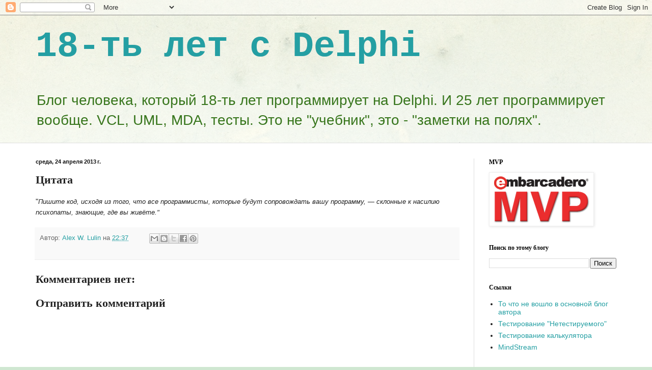

--- FILE ---
content_type: text/html; charset=UTF-8
request_url: https://18delphi.blogspot.com/b/stats?style=BLACK_TRANSPARENT&timeRange=ALL_TIME&token=APq4FmB_ZfSZrcv_EDG9wGEU4-KlyAFnOPJjhCmF6pGM7GwZ3-Cicl-BQQwKY_fVEOBIFLdD8L_WQ-whzFm2hVZUae2M4pzFnQ
body_size: -42
content:
{"total":441495,"sparklineOptions":{"backgroundColor":{"fillOpacity":0.1,"fill":"#000000"},"series":[{"areaOpacity":0.3,"color":"#202020"}]},"sparklineData":[[0,3],[1,44],[2,7],[3,3],[4,1],[5,6],[6,3],[7,3],[8,25],[9,3],[10,3],[11,4],[12,4],[13,3],[14,10],[15,8],[16,8],[17,13],[18,42],[19,99],[20,47],[21,27],[22,49],[23,43],[24,36],[25,17],[26,14],[27,2],[28,4],[29,2]],"nextTickMs":360000}

--- FILE ---
content_type: text/html; charset=utf-8
request_url: https://www.google.com/recaptcha/api2/aframe
body_size: 248
content:
<!DOCTYPE HTML><html><head><meta http-equiv="content-type" content="text/html; charset=UTF-8"></head><body><script nonce="NqULLsm0CnnSj1_IbTmpBg">/** Anti-fraud and anti-abuse applications only. See google.com/recaptcha */ try{var clients={'sodar':'https://pagead2.googlesyndication.com/pagead/sodar?'};window.addEventListener("message",function(a){try{if(a.source===window.parent){var b=JSON.parse(a.data);var c=clients[b['id']];if(c){var d=document.createElement('img');d.src=c+b['params']+'&rc='+(localStorage.getItem("rc::a")?sessionStorage.getItem("rc::b"):"");window.document.body.appendChild(d);sessionStorage.setItem("rc::e",parseInt(sessionStorage.getItem("rc::e")||0)+1);localStorage.setItem("rc::h",'1768785797415');}}}catch(b){}});window.parent.postMessage("_grecaptcha_ready", "*");}catch(b){}</script></body></html>

--- FILE ---
content_type: text/javascript; charset=UTF-8
request_url: https://18delphi.blogspot.com/feeds/posts/summary?alt=json-in-script&callback=showpageCount&max-results=99999
body_size: 41468
content:
// API callback
showpageCount({"version":"1.0","encoding":"UTF-8","feed":{"xmlns":"http://www.w3.org/2005/Atom","xmlns$openSearch":"http://a9.com/-/spec/opensearchrss/1.0/","xmlns$blogger":"http://schemas.google.com/blogger/2008","xmlns$georss":"http://www.georss.org/georss","xmlns$gd":"http://schemas.google.com/g/2005","xmlns$thr":"http://purl.org/syndication/thread/1.0","id":{"$t":"tag:blogger.com,1999:blog-3208941668630248550"},"updated":{"$t":"2025-11-18T15:33:56.660+02:00"},"category":[{"term":"тесты вообще"},{"term":"VCL"},{"term":"draft"},{"term":"UML"},{"term":"XE3"},{"term":"организация труда"},{"term":"RUMTMARC"},{"term":"MixIn"},{"term":"tips'n'tricks"},{"term":"DUnit"},{"term":"XE4"},{"term":"hockey"},{"term":"ТЗ"},{"term":"рефакторинг"},{"term":"FireMonkey"},{"term":"garbaged memory"},{"term":"xCode"},{"term":"DSL"},{"term":"FORTH"},{"term":"Gunsmoker"},{"term":"общение с коллегами"},{"term":"Rouse"},{"term":"StarUML"},{"term":"TDD"},{"term":"VCM"},{"term":"контейнеры"},{"term":"code smells"},{"term":"единомышленник"},{"term":"книги"},{"term":"лямбды"},{"term":"микросхемы"},{"term":"MVC"},{"term":"RUP"},{"term":"ToDo"},{"term":"hardcore"},{"term":"iOS"},{"term":"memory fragmentation"},{"term":"memory manager"},{"term":"алгоритм маляра"},{"term":"писателям редакторов"},{"term":"работодателю"},{"term":"CoreText"},{"term":"RTF"},{"term":"Rational Rose"},{"term":"SQL"},{"term":"STL"},{"term":"UseCase"},{"term":"WhiteStarUML"},{"term":"dratf"},{"term":"morozov"},{"term":"platform bugs"},{"term":"АОП"},{"term":"БД"},{"term":"кеширование объектов"},{"term":"кодогенерация"},{"term":"контрольные точки"},{"term":"менеджер памяти"},{"term":"моделирование"},{"term":"об исходном коде"},{"term":"работа с требованиями"},{"term":"читайте исходный код"}],"title":{"type":"text","$t":"18-ть лет с Delphi"},"subtitle":{"type":"html","$t":"Блог человека, который 18-ть лет программирует на Delphi. И 25 лет программирует вообще. VCL, UML, MDA, тесты. Это не \"учебник\", это - \"заметки на полях\"."},"link":[{"rel":"http://schemas.google.com/g/2005#feed","type":"application/atom+xml","href":"https:\/\/18delphi.blogspot.com\/feeds\/posts\/summary"},{"rel":"self","type":"application/atom+xml","href":"https:\/\/www.blogger.com\/feeds\/3208941668630248550\/posts\/summary?alt=json-in-script\u0026max-results=99999"},{"rel":"alternate","type":"text/html","href":"https:\/\/18delphi.blogspot.com\/"},{"rel":"hub","href":"http://pubsubhubbub.appspot.com/"}],"author":[{"name":{"$t":"Alex W. Lulin"},"uri":{"$t":"http:\/\/www.blogger.com\/profile\/08400475846894229767"},"email":{"$t":"noreply@blogger.com"},"gd$image":{"rel":"http://schemas.google.com/g/2005#thumbnail","width":"16","height":"16","src":"https:\/\/img1.blogblog.com\/img\/b16-rounded.gif"}}],"generator":{"version":"7.00","uri":"http://www.blogger.com","$t":"Blogger"},"openSearch$totalResults":{"$t":"863"},"openSearch$startIndex":{"$t":"1"},"openSearch$itemsPerPage":{"$t":"99999"},"entry":[{"id":{"$t":"tag:blogger.com,1999:blog-3208941668630248550.post-3517253433884728953"},"published":{"$t":"2022-09-02T11:33:00.003+02:00"},"updated":{"$t":"2022-09-02T11:40:33.091+02:00"},"title":{"type":"text","$t":"#873. FreePascal. Too slow compilation of some specific units"},"summary":{"type":"text","$t":"https:\/\/gitlab.com\/freepascal.org\/fpc\/source\/-\/issues\/39865"},"link":[{"rel":"replies","type":"application/atom+xml","href":"https:\/\/18delphi.blogspot.com\/feeds\/3517253433884728953\/comments\/default","title":"Комментарии к сообщению"},{"rel":"replies","type":"text/html","href":"https:\/\/18delphi.blogspot.com\/2022\/09\/873-freepascal-too-slow-compilation-of.html#comment-form","title":"Комментарии: 0"},{"rel":"edit","type":"application/atom+xml","href":"https:\/\/www.blogger.com\/feeds\/3208941668630248550\/posts\/default\/3517253433884728953"},{"rel":"self","type":"application/atom+xml","href":"https:\/\/www.blogger.com\/feeds\/3208941668630248550\/posts\/default\/3517253433884728953"},{"rel":"alternate","type":"text/html","href":"https:\/\/18delphi.blogspot.com\/2022\/09\/873-freepascal-too-slow-compilation-of.html","title":"#873. FreePascal. Too slow compilation of some specific units"}],"author":[{"name":{"$t":"Alex W. Lulin"},"uri":{"$t":"http:\/\/www.blogger.com\/profile\/08400475846894229767"},"email":{"$t":"noreply@blogger.com"},"gd$image":{"rel":"http://schemas.google.com/g/2005#thumbnail","width":"16","height":"16","src":"https:\/\/img1.blogblog.com\/img\/b16-rounded.gif"}}],"thr$total":{"$t":"0"}},{"id":{"$t":"tag:blogger.com,1999:blog-3208941668630248550.post-4271555277072892595"},"published":{"$t":"2020-10-21T22:51:00.002+02:00"},"updated":{"$t":"2020-10-21T22:51:40.533+02:00"},"title":{"type":"text","$t":"#872. Another compilation bug in Sydney under 64 bit"},"summary":{"type":"text","$t":"\nunit tcOldObject5;\n\ninterface\n\nuses\n TestFrameWork\n;\n\ntype\n TtcOldObject5 = class(TTestCase)\n  published\n   procedure DoIt;\n end;\/\/TtcOldObject5\n\n Tl3_PointUnion = packed record\n  Case Byte of\n   0: (X: Integer; Y: Integer);\n end;\/\/Tl3_PointUnion\n\n TOldObject1 = object\n  private\n   P: Tl3_PointUnion;\n  public\n   property X: Integer\n    read P.X\n    write P.X;\n end;\/\/TOldObject1\n\nfunction IntFunc"},"link":[{"rel":"replies","type":"application/atom+xml","href":"https:\/\/18delphi.blogspot.com\/feeds\/4271555277072892595\/comments\/default","title":"Комментарии к сообщению"},{"rel":"replies","type":"text/html","href":"https:\/\/18delphi.blogspot.com\/2020\/10\/872-another-compilation-bug-in-sydney.html#comment-form","title":"Комментарии: 0"},{"rel":"edit","type":"application/atom+xml","href":"https:\/\/www.blogger.com\/feeds\/3208941668630248550\/posts\/default\/4271555277072892595"},{"rel":"self","type":"application/atom+xml","href":"https:\/\/www.blogger.com\/feeds\/3208941668630248550\/posts\/default\/4271555277072892595"},{"rel":"alternate","type":"text/html","href":"https:\/\/18delphi.blogspot.com\/2020\/10\/872-another-compilation-bug-in-sydney.html","title":"#872. Another compilation bug in Sydney under 64 bit"}],"author":[{"name":{"$t":"Alex W. Lulin"},"uri":{"$t":"http:\/\/www.blogger.com\/profile\/08400475846894229767"},"email":{"$t":"noreply@blogger.com"},"gd$image":{"rel":"http://schemas.google.com/g/2005#thumbnail","width":"16","height":"16","src":"https:\/\/img1.blogblog.com\/img\/b16-rounded.gif"}}],"thr$total":{"$t":"0"}},{"id":{"$t":"tag:blogger.com,1999:blog-3208941668630248550.post-1876107266792623474"},"published":{"$t":"2020-10-20T00:20:00.008+02:00"},"updated":{"$t":"2020-10-21T22:49:59.435+02:00"},"title":{"type":"text","$t":"#871. Compilation bug in Sydney under 64 bit"},"summary":{"type":"text","$t":"https:\/\/quality.embarcadero.com\/browse\/RSP-31389\n\n\n\nCode with bug:\n\n\nunit tcOldObject1;\n\ninterface\n\nuses\n TestFrameWork\n;\n\ntype\n TtcOldObject1 = class(TTestCase)\n  published\n   procedure DoIt;\n end;\/\/TtcOldObject1\n\n TOldObject1 = object\n  public\n   rF: Pointer;\n end;\/\/TOldObject1\n\n TOldObject2 = object\n  public\n   rF: TOldObject1;\n end;\/\/TOldObject2\n\nfunction TOldObject2_C(const anObj: "},"link":[{"rel":"replies","type":"application/atom+xml","href":"https:\/\/18delphi.blogspot.com\/feeds\/1876107266792623474\/comments\/default","title":"Комментарии к сообщению"},{"rel":"replies","type":"text/html","href":"https:\/\/18delphi.blogspot.com\/2020\/10\/compilation-bug-in-sydney-under-64-bit.html#comment-form","title":"Комментарии: 0"},{"rel":"edit","type":"application/atom+xml","href":"https:\/\/www.blogger.com\/feeds\/3208941668630248550\/posts\/default\/1876107266792623474"},{"rel":"self","type":"application/atom+xml","href":"https:\/\/www.blogger.com\/feeds\/3208941668630248550\/posts\/default\/1876107266792623474"},{"rel":"alternate","type":"text/html","href":"https:\/\/18delphi.blogspot.com\/2020\/10\/compilation-bug-in-sydney-under-64-bit.html","title":"#871. Compilation bug in Sydney under 64 bit"}],"author":[{"name":{"$t":"Alex W. Lulin"},"uri":{"$t":"http:\/\/www.blogger.com\/profile\/08400475846894229767"},"email":{"$t":"noreply@blogger.com"},"gd$image":{"rel":"http://schemas.google.com/g/2005#thumbnail","width":"16","height":"16","src":"https:\/\/img1.blogblog.com\/img\/b16-rounded.gif"}}],"thr$total":{"$t":"0"}},{"id":{"$t":"tag:blogger.com,1999:blog-3208941668630248550.post-5790531077348753967"},"published":{"$t":"2016-03-04T00:32:00.000+02:00"},"updated":{"$t":"2016-03-04T00:33:47.485+02:00"},"title":{"type":"text","$t":"#870. Emulation of for..to"},"summary":{"type":"text","$t":"\n\nOriginal in Russian: http:\/\/programmingmindstream.blogspot.ru\/2016\/03\/1195-forto.html\n\n\n\nhttp:\/\/blog.marcocantu.com\/blog\/2016-february-stepping-values-for-loop.htmlhttps:\/\/bitbucket.org\/lulinalex\/mindstream\/commits\/54a55b7cdfd83633727028150df2b5d8412ac44c\n\n\nTest ForToTest\n \n ARRAY operator to\n   ^@ IN aFrom\n   ^ IN aTo\n  @ ( \n   OBJECT IN aLambda\n   INTEGER VAR I\n   I := ( aFrom DO )\n   Dec I\n"},"link":[{"rel":"replies","type":"application/atom+xml","href":"https:\/\/18delphi.blogspot.com\/feeds\/5790531077348753967\/comments\/default","title":"Комментарии к сообщению"},{"rel":"replies","type":"text/html","href":"https:\/\/18delphi.blogspot.com\/2016\/03\/870-emulation-of-forto.html#comment-form","title":"Комментарии: 0"},{"rel":"edit","type":"application/atom+xml","href":"https:\/\/www.blogger.com\/feeds\/3208941668630248550\/posts\/default\/5790531077348753967"},{"rel":"self","type":"application/atom+xml","href":"https:\/\/www.blogger.com\/feeds\/3208941668630248550\/posts\/default\/5790531077348753967"},{"rel":"alternate","type":"text/html","href":"https:\/\/18delphi.blogspot.com\/2016\/03\/870-emulation-of-forto.html","title":"#870. Emulation of for..to"}],"author":[{"name":{"$t":"Unknown"},"email":{"$t":"noreply@blogger.com"},"gd$image":{"rel":"http://schemas.google.com/g/2005#thumbnail","width":"16","height":"16","src":"https:\/\/img1.blogblog.com\/img\/b16-rounded.gif"}}],"thr$total":{"$t":"0"}},{"id":{"$t":"tag:blogger.com,1999:blog-3208941668630248550.post-7131681388875128275"},"published":{"$t":"2016-01-20T05:05:00.002+02:00"},"updated":{"$t":"2016-01-20T05:05:46.227+02:00"},"title":{"type":"text","$t":"#869. :, PROCEDURE, FUNCTION. Parameters at the left and at the right. Part 2"},"summary":{"type":"text","$t":"\nOriginal in Russian: http:\/\/programmingmindstream.blogspot.ru\/2015\/12\/1167-procedure-function-2.html\n\nThe previous series was here: http:\/\/18delphi.blogspot.ru\/2016\/01\/868-procedure-function-parameters-at.html.\n\nThe key words :, ;, FUNCTION, PROCEDURE and “parameters at the left” were considered there.\n\nNow, let’s discuss the “parameters at the right”.\n\nSuppose, we have an example with “"},"link":[{"rel":"replies","type":"application/atom+xml","href":"https:\/\/18delphi.blogspot.com\/feeds\/7131681388875128275\/comments\/default","title":"Комментарии к сообщению"},{"rel":"replies","type":"text/html","href":"https:\/\/18delphi.blogspot.com\/2016\/01\/869-procedure-function-parameters-at.html#comment-form","title":"Комментарии: 0"},{"rel":"edit","type":"application/atom+xml","href":"https:\/\/www.blogger.com\/feeds\/3208941668630248550\/posts\/default\/7131681388875128275"},{"rel":"self","type":"application/atom+xml","href":"https:\/\/www.blogger.com\/feeds\/3208941668630248550\/posts\/default\/7131681388875128275"},{"rel":"alternate","type":"text/html","href":"https:\/\/18delphi.blogspot.com\/2016\/01\/869-procedure-function-parameters-at.html","title":"#869. :, PROCEDURE, FUNCTION. Parameters at the left and at the right. Part 2"}],"author":[{"name":{"$t":"Unknown"},"email":{"$t":"noreply@blogger.com"},"gd$image":{"rel":"http://schemas.google.com/g/2005#thumbnail","width":"16","height":"16","src":"https:\/\/img1.blogblog.com\/img\/b16-rounded.gif"}}],"thr$total":{"$t":"0"}},{"id":{"$t":"tag:blogger.com,1999:blog-3208941668630248550.post-2215393827614469891"},"published":{"$t":"2016-01-18T14:50:00.002+02:00"},"updated":{"$t":"2016-01-20T04:01:16.212+02:00"},"title":{"type":"text","$t":"#868. PROCEDURE, FUNCTION. Parameters at the left and at the right. Part 1"},"summary":{"type":"text","$t":"\nOriginal in Russian: http:\/\/programmingmindstream.blogspot.ru\/2015\/12\/1163-wordworker-operator.html\n\nWith reference to - https:\/\/bitbucket.org\/lulinalex\/mindstream\/wiki\/Articles%20in%20English\/Script%20engine%20organisation\/A%20real%20example%20of%20code%20generation%20using%20the%20model.%20Mere%20code\n\nThe previous series was here - Caching. Let us talk about adding the nested elements.\n\nThey "},"link":[{"rel":"replies","type":"application/atom+xml","href":"https:\/\/18delphi.blogspot.com\/feeds\/2215393827614469891\/comments\/default","title":"Комментарии к сообщению"},{"rel":"replies","type":"text/html","href":"https:\/\/18delphi.blogspot.com\/2016\/01\/868-procedure-function-parameters-at.html#comment-form","title":"Комментарии: 0"},{"rel":"edit","type":"application/atom+xml","href":"https:\/\/www.blogger.com\/feeds\/3208941668630248550\/posts\/default\/2215393827614469891"},{"rel":"self","type":"application/atom+xml","href":"https:\/\/www.blogger.com\/feeds\/3208941668630248550\/posts\/default\/2215393827614469891"},{"rel":"alternate","type":"text/html","href":"https:\/\/18delphi.blogspot.com\/2016\/01\/868-procedure-function-parameters-at.html","title":"#868. PROCEDURE, FUNCTION. Parameters at the left and at the right. Part 1"}],"author":[{"name":{"$t":"Unknown"},"email":{"$t":"noreply@blogger.com"},"gd$image":{"rel":"http://schemas.google.com/g/2005#thumbnail","width":"16","height":"16","src":"https:\/\/img1.blogblog.com\/img\/b16-rounded.gif"}}],"thr$total":{"$t":"0"}},{"id":{"$t":"tag:blogger.com,1999:blog-3208941668630248550.post-2245605663427476688"},"published":{"$t":"2015-12-30T00:08:00.003+02:00"},"updated":{"$t":"2015-12-30T00:08:34.531+02:00"},"title":{"type":"text","$t":"#867. Link. DUnit with a twist: Delphi: GUI-testing. Table of contents"},"summary":{"type":"text","$t":"\nhttp:\/\/wiert.me\/2015\/12\/08\/dunit-with-a-twist-delphi-gui-testing-table-of-contents\/\n\n\"Interesting reads despite the level of English:\" ;-)\n"},"link":[{"rel":"replies","type":"application/atom+xml","href":"https:\/\/18delphi.blogspot.com\/feeds\/2245605663427476688\/comments\/default","title":"Комментарии к сообщению"},{"rel":"replies","type":"text/html","href":"https:\/\/18delphi.blogspot.com\/2015\/12\/867-link-dunit-with-twist-delphi-gui.html#comment-form","title":"Комментарии: 0"},{"rel":"edit","type":"application/atom+xml","href":"https:\/\/www.blogger.com\/feeds\/3208941668630248550\/posts\/default\/2245605663427476688"},{"rel":"self","type":"application/atom+xml","href":"https:\/\/www.blogger.com\/feeds\/3208941668630248550\/posts\/default\/2245605663427476688"},{"rel":"alternate","type":"text/html","href":"https:\/\/18delphi.blogspot.com\/2015\/12\/867-link-dunit-with-twist-delphi-gui.html","title":"#867. Link. DUnit with a twist: Delphi: GUI-testing. Table of contents"}],"author":[{"name":{"$t":"Alex W. Lulin"},"uri":{"$t":"http:\/\/www.blogger.com\/profile\/08400475846894229767"},"email":{"$t":"noreply@blogger.com"},"gd$image":{"rel":"http://schemas.google.com/g/2005#thumbnail","width":"16","height":"16","src":"https:\/\/img1.blogblog.com\/img\/b16-rounded.gif"}}],"thr$total":{"$t":"0"}},{"id":{"$t":"tag:blogger.com,1999:blog-3208941668630248550.post-886321539621337105"},"published":{"$t":"2015-12-22T22:25:00.004+02:00"},"updated":{"$t":"2015-12-22T22:25:53.765+02:00"},"title":{"type":"text","$t":"#866. Script engine organisation"},"summary":{"type":"text","$t":"\n\nIntroduction\nHow the “word” is organised\nLet us talk about adding the nested elements\n"},"link":[{"rel":"replies","type":"application/atom+xml","href":"https:\/\/18delphi.blogspot.com\/feeds\/886321539621337105\/comments\/default","title":"Комментарии к сообщению"},{"rel":"replies","type":"text/html","href":"https:\/\/18delphi.blogspot.com\/2015\/12\/866-script-engine-organisation.html#comment-form","title":"Комментарии: 0"},{"rel":"edit","type":"application/atom+xml","href":"https:\/\/www.blogger.com\/feeds\/3208941668630248550\/posts\/default\/886321539621337105"},{"rel":"self","type":"application/atom+xml","href":"https:\/\/www.blogger.com\/feeds\/3208941668630248550\/posts\/default\/886321539621337105"},{"rel":"alternate","type":"text/html","href":"https:\/\/18delphi.blogspot.com\/2015\/12\/866-script-engine-organisation.html","title":"#866. Script engine organisation"}],"author":[{"name":{"$t":"Unknown"},"email":{"$t":"noreply@blogger.com"},"gd$image":{"rel":"http://schemas.google.com/g/2005#thumbnail","width":"16","height":"16","src":"https:\/\/img1.blogblog.com\/img\/b16-rounded.gif"}}],"thr$total":{"$t":"0"}},{"id":{"$t":"tag:blogger.com,1999:blog-3208941668630248550.post-3049771890932268439"},"published":{"$t":"2015-10-15T05:07:00.000+02:00"},"updated":{"$t":"2015-10-15T21:42:08.661+02:00"},"title":{"type":"text","$t":"#855. Example of generation templates in use"},"summary":{"type":"text","$t":"\n\n\nOriginal in Russian: http:\/\/18delphi.blogspot.ru\/2013\/10\/blog-post_4433.html\n\nIntroduction\n\nSo, this is an “example”. We’ll go back a long way and think up a subject domain. First, we’ll describe it (create a meta-model), then draw a model and generate an “artifact” with it: a thought-up description. Next we’ll invent and describe a language and finally “adopt” the language to the subject area"},"link":[{"rel":"replies","type":"application/atom+xml","href":"https:\/\/18delphi.blogspot.com\/feeds\/3049771890932268439\/comments\/default","title":"Комментарии к сообщению"},{"rel":"replies","type":"text/html","href":"https:\/\/18delphi.blogspot.com\/2015\/10\/example-of-generation-templates-in-use.html#comment-form","title":"Комментарии: 0"},{"rel":"edit","type":"application/atom+xml","href":"https:\/\/www.blogger.com\/feeds\/3208941668630248550\/posts\/default\/3049771890932268439"},{"rel":"self","type":"application/atom+xml","href":"https:\/\/www.blogger.com\/feeds\/3208941668630248550\/posts\/default\/3049771890932268439"},{"rel":"alternate","type":"text/html","href":"https:\/\/18delphi.blogspot.com\/2015\/10\/example-of-generation-templates-in-use.html","title":"#855. Example of generation templates in use"}],"author":[{"name":{"$t":"Unknown"},"email":{"$t":"noreply@blogger.com"},"gd$image":{"rel":"http://schemas.google.com/g/2005#thumbnail","width":"16","height":"16","src":"https:\/\/img1.blogblog.com\/img\/b16-rounded.gif"}}],"media$thumbnail":{"xmlns$media":"http://search.yahoo.com/mrss/","url":"https:\/\/blogger.googleusercontent.com\/img\/b\/R29vZ2xl\/AVvXsEhBreEClDQrU9Fw-K2GrtWnQV_tZj-B4Fdk2XpaVfwlwN7b-7hy4nlqZhhxtBdDBXKTxGaCy5uOJYmMqHmF70u2LBGaUfo50aJCwBA-YNk4yxVbUwFLQ5Z-LBl7Ga95M0-WsvcphHAELbo\/s72-c\/1.png","height":"72","width":"72"},"thr$total":{"$t":"0"}},{"id":{"$t":"tag:blogger.com,1999:blog-3208941668630248550.post-6487465673577731387"},"published":{"$t":"2015-10-14T22:18:00.001+02:00"},"updated":{"$t":"2015-10-15T21:41:44.664+02:00"},"title":{"type":"text","$t":"#854. Containers, ARC and efficiency"},"summary":{"type":"text","$t":"\nOriginal in Russian: http:\/\/programmingmindstream.blogspot.ru\/2015\/09\/1167-arc.html\n\nI have containers.\n\nLinks:\n\nAbstract containers.\nDeriving of specific atomic containers from abstract ones.\nComments about containers \u0026nbsp;(in Russian)\nSpecial containers. Part 2\nhttp:\/\/18delphi.blogspot.ru\/2013\/07\/blog-post_5374.html\nAbstract containers. Part 2\n\nSimilar to TList\u0026lt;T\u0026gt; but own ones.\n\nUsually"},"link":[{"rel":"replies","type":"application/atom+xml","href":"https:\/\/18delphi.blogspot.com\/feeds\/6487465673577731387\/comments\/default","title":"Комментарии к сообщению"},{"rel":"replies","type":"text/html","href":"https:\/\/18delphi.blogspot.com\/2015\/10\/1167-containers-arc-and-efficiency.html#comment-form","title":"Комментарии: 0"},{"rel":"edit","type":"application/atom+xml","href":"https:\/\/www.blogger.com\/feeds\/3208941668630248550\/posts\/default\/6487465673577731387"},{"rel":"self","type":"application/atom+xml","href":"https:\/\/www.blogger.com\/feeds\/3208941668630248550\/posts\/default\/6487465673577731387"},{"rel":"alternate","type":"text/html","href":"https:\/\/18delphi.blogspot.com\/2015\/10\/1167-containers-arc-and-efficiency.html","title":"#854. Containers, ARC and efficiency"}],"author":[{"name":{"$t":"Unknown"},"email":{"$t":"noreply@blogger.com"},"gd$image":{"rel":"http://schemas.google.com/g/2005#thumbnail","width":"16","height":"16","src":"https:\/\/img1.blogblog.com\/img\/b16-rounded.gif"}}],"thr$total":{"$t":"0"}},{"id":{"$t":"tag:blogger.com,1999:blog-3208941668630248550.post-2471072768811148503"},"published":{"$t":"2015-10-14T21:25:00.001+02:00"},"updated":{"$t":"2015-10-15T21:41:36.872+02:00"},"title":{"type":"text","$t":"#853. Access to private class members using records"},"summary":{"type":"text","$t":"\nOriginal in Russian: http:\/\/programmingmindstream.blogspot.ru\/2015\/09\/1159-record.html\n\nBy no means always class members paradigm private\/protected\/public works as we would like it to work.\n\nIn fact, class may have “ordinary” users, “advanced” users and “experts” \u0026nbsp;.\n\nSometimes we want to provide each class of users with its \"own level of access\" to design class methods.\n\nI devoted much "},"link":[{"rel":"replies","type":"application/atom+xml","href":"https:\/\/18delphi.blogspot.com\/feeds\/2471072768811148503\/comments\/default","title":"Комментарии к сообщению"},{"rel":"replies","type":"text/html","href":"https:\/\/18delphi.blogspot.com\/2015\/10\/1159-access-to-private-class-members.html#comment-form","title":"Комментарии: 0"},{"rel":"edit","type":"application/atom+xml","href":"https:\/\/www.blogger.com\/feeds\/3208941668630248550\/posts\/default\/2471072768811148503"},{"rel":"self","type":"application/atom+xml","href":"https:\/\/www.blogger.com\/feeds\/3208941668630248550\/posts\/default\/2471072768811148503"},{"rel":"alternate","type":"text/html","href":"https:\/\/18delphi.blogspot.com\/2015\/10\/1159-access-to-private-class-members.html","title":"#853. Access to private class members using records"}],"author":[{"name":{"$t":"Unknown"},"email":{"$t":"noreply@blogger.com"},"gd$image":{"rel":"http://schemas.google.com/g/2005#thumbnail","width":"16","height":"16","src":"https:\/\/img1.blogblog.com\/img\/b16-rounded.gif"}}],"thr$total":{"$t":"0"}},{"id":{"$t":"tag:blogger.com,1999:blog-3208941668630248550.post-7504273699257581218"},"published":{"$t":"2015-10-14T20:42:00.004+02:00"},"updated":{"$t":"2015-10-15T21:41:27.296+02:00"},"title":{"type":"text","$t":"#852. Exceptions and efficiency"},"summary":{"type":"text","$t":"\nOriginal in Russian: http:\/\/programmingmindstream.blogspot.ru\/2015\/09\/1165.html\n\nI’ve profiled my scripts for efficiency (the problem roots in here - http:\/\/programmingmindstream.blogspot.ru\/2015\/09\/1164-aqtime.html\u0026nbsp;(in Russian)) and was surprised (again) to find out that (often) throwing the exception in business logic causes multiple loss in efficiency.\n\nFor example, the following code:\n\n"},"link":[{"rel":"replies","type":"application/atom+xml","href":"https:\/\/18delphi.blogspot.com\/feeds\/7504273699257581218\/comments\/default","title":"Комментарии к сообщению"},{"rel":"replies","type":"text/html","href":"https:\/\/18delphi.blogspot.com\/2015\/10\/1165-exceptions-and-efficiency.html#comment-form","title":"Комментарии: 0"},{"rel":"edit","type":"application/atom+xml","href":"https:\/\/www.blogger.com\/feeds\/3208941668630248550\/posts\/default\/7504273699257581218"},{"rel":"self","type":"application/atom+xml","href":"https:\/\/www.blogger.com\/feeds\/3208941668630248550\/posts\/default\/7504273699257581218"},{"rel":"alternate","type":"text/html","href":"https:\/\/18delphi.blogspot.com\/2015\/10\/1165-exceptions-and-efficiency.html","title":"#852. Exceptions and efficiency"}],"author":[{"name":{"$t":"Unknown"},"email":{"$t":"noreply@blogger.com"},"gd$image":{"rel":"http://schemas.google.com/g/2005#thumbnail","width":"16","height":"16","src":"https:\/\/img1.blogblog.com\/img\/b16-rounded.gif"}}],"media$thumbnail":{"xmlns$media":"http://search.yahoo.com/mrss/","url":"https:\/\/blogger.googleusercontent.com\/img\/b\/R29vZ2xl\/AVvXsEi4mRKNEq9Nfs4Kt1HM6fhih2pZskNMucxkT9x9a1Osdz4h3Hkk534derzYWK5uiPLSb5qHm6h-VqC8_RvGPeL90dCMPxNO8ymJrcTF980ICTDMtAuYtPvufpIdkV2VOKz5pbaP1eVE7cQ\/s72-c\/EtfwBreak.png","height":"72","width":"72"},"thr$total":{"$t":"0"}},{"id":{"$t":"tag:blogger.com,1999:blog-3208941668630248550.post-4340542715188387043"},"published":{"$t":"2015-10-13T21:43:00.000+02:00"},"updated":{"$t":"2015-10-13T23:50:03.749+02:00"},"title":{"type":"text","$t":"#851. Link. Cursor setting and auto recovery on method return"},"summary":{"type":"text","$t":"\nOriginal in Russian: http:\/\/programmingmindstream.blogspot.ru\/2015\/09\/1163.html\n\nIn reference to http:\/\/www.tdelphiblog.com\/2015\/09\/LazyCursorHelper.html (in  Russian)\n\nI can also add my two cents in this regards:\n\nAsynchronous message window output in a separate triad.\nProgress visualizer.\n\nLink to the source code:\nhttps:\/\/bitbucket.org\/lulinalex\/mindstream\/src\/"},"link":[{"rel":"replies","type":"application/atom+xml","href":"https:\/\/18delphi.blogspot.com\/feeds\/4340542715188387043\/comments\/default","title":"Комментарии к сообщению"},{"rel":"replies","type":"text/html","href":"https:\/\/18delphi.blogspot.com\/2015\/10\/1163-link-cursor-setting-and-auto.html#comment-form","title":"Комментарии: 0"},{"rel":"edit","type":"application/atom+xml","href":"https:\/\/www.blogger.com\/feeds\/3208941668630248550\/posts\/default\/4340542715188387043"},{"rel":"self","type":"application/atom+xml","href":"https:\/\/www.blogger.com\/feeds\/3208941668630248550\/posts\/default\/4340542715188387043"},{"rel":"alternate","type":"text/html","href":"https:\/\/18delphi.blogspot.com\/2015\/10\/1163-link-cursor-setting-and-auto.html","title":"#851. Link. Cursor setting and auto recovery on method return"}],"author":[{"name":{"$t":"Unknown"},"email":{"$t":"noreply@blogger.com"},"gd$image":{"rel":"http://schemas.google.com/g/2005#thumbnail","width":"16","height":"16","src":"https:\/\/img1.blogblog.com\/img\/b16-rounded.gif"}}],"thr$total":{"$t":"0"}},{"id":{"$t":"tag:blogger.com,1999:blog-3208941668630248550.post-3736192464177375907"},"published":{"$t":"2015-10-13T21:34:00.001+02:00"},"updated":{"$t":"2015-10-13T23:50:14.456+02:00"},"title":{"type":"text","$t":"#850. Progress visualizer"},"summary":{"type":"text","$t":"\nOriginal in Russian: http:\/\/18delphi.blogspot.ru\/2013\/05\/blog-post_7718.html\n\nunit afwLongProcessVisualizer;\n \ninterface\n \nuses\n  afwInterfaces,\n  l3Base,\n  l3AsincMessageWindow\n  ;\n \ntype\n TafwLongProcessVisualizer = class(Tl3Base, IafwLongProcessVisualizer)\n private\n \/\/ private fields\n   f_Wnd : Tl3AsincMessageWindow;\n    {* The message window.}\n protected\n \/\/ overridden protected methods\n   "},"link":[{"rel":"replies","type":"application/atom+xml","href":"https:\/\/18delphi.blogspot.com\/feeds\/3736192464177375907\/comments\/default","title":"Комментарии к сообщению"},{"rel":"replies","type":"text/html","href":"https:\/\/18delphi.blogspot.com\/2015\/10\/progress-visualizer.html#comment-form","title":"Комментарии: 0"},{"rel":"edit","type":"application/atom+xml","href":"https:\/\/www.blogger.com\/feeds\/3208941668630248550\/posts\/default\/3736192464177375907"},{"rel":"self","type":"application/atom+xml","href":"https:\/\/www.blogger.com\/feeds\/3208941668630248550\/posts\/default\/3736192464177375907"},{"rel":"alternate","type":"text/html","href":"https:\/\/18delphi.blogspot.com\/2015\/10\/progress-visualizer.html","title":"#850. Progress visualizer"}],"author":[{"name":{"$t":"Unknown"},"email":{"$t":"noreply@blogger.com"},"gd$image":{"rel":"http://schemas.google.com/g/2005#thumbnail","width":"16","height":"16","src":"https:\/\/img1.blogblog.com\/img\/b16-rounded.gif"}}],"thr$total":{"$t":"0"}},{"id":{"$t":"tag:blogger.com,1999:blog-3208941668630248550.post-6493523163843920311"},"published":{"$t":"2015-10-13T21:17:00.000+02:00"},"updated":{"$t":"2015-11-16T11:17:36.236+02:00"},"title":{"type":"text","$t":"#849. Asynchronous message window output in a separate thread"},"summary":{"type":"text","$t":"\nOriginal in Russian: http:\/\/18delphi.blogspot.ru\/2013\/05\/blog-post_8549.html\n\nTl3GradientWaitbar is described here - Gradient wait bar\n\nunit l3AsincMessageWindow;\n{* Output the asynchronous message window in a separate thread }\n \ninterface\n \nuses\n Windows,\n Classes,\n Graphics,\n Messages,\n ImgList,\n \n l3GradientWaitbar\n ;\n \ntype\n  Tl3AsincMessageWindow = class(TThread)\n  {* Asynchronous window "},"link":[{"rel":"replies","type":"application/atom+xml","href":"https:\/\/18delphi.blogspot.com\/feeds\/6493523163843920311\/comments\/default","title":"Комментарии к сообщению"},{"rel":"replies","type":"text/html","href":"https:\/\/18delphi.blogspot.com\/2015\/10\/asynchronous-message-window-output-in.html#comment-form","title":"Комментарии: 1"},{"rel":"edit","type":"application/atom+xml","href":"https:\/\/www.blogger.com\/feeds\/3208941668630248550\/posts\/default\/6493523163843920311"},{"rel":"self","type":"application/atom+xml","href":"https:\/\/www.blogger.com\/feeds\/3208941668630248550\/posts\/default\/6493523163843920311"},{"rel":"alternate","type":"text/html","href":"https:\/\/18delphi.blogspot.com\/2015\/10\/asynchronous-message-window-output-in.html","title":"#849. Asynchronous message window output in a separate thread"}],"author":[{"name":{"$t":"Unknown"},"email":{"$t":"noreply@blogger.com"},"gd$image":{"rel":"http://schemas.google.com/g/2005#thumbnail","width":"16","height":"16","src":"https:\/\/img1.blogblog.com\/img\/b16-rounded.gif"}}],"thr$total":{"$t":"1"}},{"id":{"$t":"tag:blogger.com,1999:blog-3208941668630248550.post-1293417926882739636"},"published":{"$t":"2015-10-13T20:44:00.001+02:00"},"updated":{"$t":"2015-10-13T23:50:39.008+02:00"},"title":{"type":"text","$t":"#848. Gradient wait bar"},"summary":{"type":"text","$t":"\n\nunit l3GradientWaitbar;\n \ninterface\n \nuses\n  Windows,\n  Graphics,\n  Messages,\n  SysUtils,\n  ExtCtrls,\n  Classes\n  ;\n \ntype\n  Tl3GradientWaitbar = class(TObject)\n  private\n  \/\/ internal fields\n   FLeft    : Integer;\n   FTop     : Integer;\n   FWidth   : Integer;\n   FHeight  : Integer;  \n   FBackBuf : TBitmap;\n   FColor1  : TColor;\n   FColor2  : TColor;\n   FSpeed   : Integer;\n   FTimer   : TTimer;"},"link":[{"rel":"replies","type":"application/atom+xml","href":"https:\/\/18delphi.blogspot.com\/feeds\/1293417926882739636\/comments\/default","title":"Комментарии к сообщению"},{"rel":"replies","type":"text/html","href":"https:\/\/18delphi.blogspot.com\/2015\/10\/gradient-wait-bar.html#comment-form","title":"Комментарии: 0"},{"rel":"edit","type":"application/atom+xml","href":"https:\/\/www.blogger.com\/feeds\/3208941668630248550\/posts\/default\/1293417926882739636"},{"rel":"self","type":"application/atom+xml","href":"https:\/\/www.blogger.com\/feeds\/3208941668630248550\/posts\/default\/1293417926882739636"},{"rel":"alternate","type":"text/html","href":"https:\/\/18delphi.blogspot.com\/2015\/10\/gradient-wait-bar.html","title":"#848. Gradient wait bar"}],"author":[{"name":{"$t":"Unknown"},"email":{"$t":"noreply@blogger.com"},"gd$image":{"rel":"http://schemas.google.com/g/2005#thumbnail","width":"16","height":"16","src":"https:\/\/img1.blogblog.com\/img\/b16-rounded.gif"}}],"thr$total":{"$t":"0"}},{"id":{"$t":"tag:blogger.com,1999:blog-3208941668630248550.post-8722077989349626808"},"published":{"$t":"2015-10-13T19:00:00.002+02:00"},"updated":{"$t":"2015-10-13T23:50:50.417+02:00"},"title":{"type":"text","$t":"#847. Let’s create tests for script words"},"summary":{"type":"text","$t":"\nOriginal in Russian: http:\/\/programmingmindstream.blogspot.ru\/2015\/09\/blog-post.html\nThe previous series was here – Introduction. Let’s create tests for script words.\n\nI separated “words in dictionary” from tests there.\n\nNow I will put them together:\n\nstring.ms.dict:\n\n\/\/ string.ms.dict.web\n \nUSES\n Documentation.ms.dict\n params.ms.dict\n core.ms.dict\n map.ms.dict\n Testing.ms.dict\n io.ms.dict\n;\n \n:"},"link":[{"rel":"replies","type":"application/atom+xml","href":"https:\/\/18delphi.blogspot.com\/feeds\/8722077989349626808\/comments\/default","title":"Комментарии к сообщению"},{"rel":"replies","type":"text/html","href":"https:\/\/18delphi.blogspot.com\/2015\/10\/lets-create-tests-for-script-words.html#comment-form","title":"Комментарии: 0"},{"rel":"edit","type":"application/atom+xml","href":"https:\/\/www.blogger.com\/feeds\/3208941668630248550\/posts\/default\/8722077989349626808"},{"rel":"self","type":"application/atom+xml","href":"https:\/\/www.blogger.com\/feeds\/3208941668630248550\/posts\/default\/8722077989349626808"},{"rel":"alternate","type":"text/html","href":"https:\/\/18delphi.blogspot.com\/2015\/10\/lets-create-tests-for-script-words.html","title":"#847. Let’s create tests for script words"}],"author":[{"name":{"$t":"Unknown"},"email":{"$t":"noreply@blogger.com"},"gd$image":{"rel":"http://schemas.google.com/g/2005#thumbnail","width":"16","height":"16","src":"https:\/\/img1.blogblog.com\/img\/b16-rounded.gif"}}],"thr$total":{"$t":"0"}},{"id":{"$t":"tag:blogger.com,1999:blog-3208941668630248550.post-5913325208491114506"},"published":{"$t":"2015-10-13T18:30:00.002+02:00"},"updated":{"$t":"2015-10-13T23:50:59.245+02:00"},"title":{"type":"text","$t":"#846. Introduction. Let’s create tests for script words"},"summary":{"type":"text","$t":"\nOriginal in Russian: http:\/\/programmingmindstream.blogspot.ru\/2015\/08\/blog-post_70.html\nThe previous series was here – Code generation. Extracting the specific model and specific templates to external dictionaries.\n\nLet’s take our mind off the code generation and discuss the tests.\n\nThe idea was raised here - ToDo. Tests for script words.\n\nNow I have developed this idea.\n\nI’ll try to tell you "},"link":[{"rel":"replies","type":"application/atom+xml","href":"https:\/\/18delphi.blogspot.com\/feeds\/5913325208491114506\/comments\/default","title":"Комментарии к сообщению"},{"rel":"replies","type":"text/html","href":"https:\/\/18delphi.blogspot.com\/2015\/10\/introduction-lets-create-tests-for.html#comment-form","title":"Комментарии: 0"},{"rel":"edit","type":"application/atom+xml","href":"https:\/\/www.blogger.com\/feeds\/3208941668630248550\/posts\/default\/5913325208491114506"},{"rel":"self","type":"application/atom+xml","href":"https:\/\/www.blogger.com\/feeds\/3208941668630248550\/posts\/default\/5913325208491114506"},{"rel":"alternate","type":"text/html","href":"https:\/\/18delphi.blogspot.com\/2015\/10\/introduction-lets-create-tests-for.html","title":"#846. Introduction. Let’s create tests for script words"}],"author":[{"name":{"$t":"Unknown"},"email":{"$t":"noreply@blogger.com"},"gd$image":{"rel":"http://schemas.google.com/g/2005#thumbnail","width":"16","height":"16","src":"https:\/\/img1.blogblog.com\/img\/b16-rounded.gif"}}],"thr$total":{"$t":"0"}},{"id":{"$t":"tag:blogger.com,1999:blog-3208941668630248550.post-4292268138427612372"},"published":{"$t":"2015-10-13T18:03:00.001+02:00"},"updated":{"$t":"2015-10-13T23:51:08.975+02:00"},"title":{"type":"text","$t":"#845. ToDo. Tests for script words"},"summary":{"type":"text","$t":"\nOriginal in Russian: http:\/\/programmingmindstream.blogspot.ru\/2015\/06\/todo_27.html\nSomething like this:\n\noperator EVAL\n\/\/ - operator to calculate the value of aWhat\n RIGHT IN aWhat\n aWhat |^ DO\n; \/\/ EVAL \n \n EVAL %Tests 'tests for operator EVAL'\n (\n \/\/ - tests for operator EVAL\n  : T1\n   EVAL 1 PrintStack\n  ; \/\/ T1\n \n  : T2\n   EVAL '2' PrintStack\n  ; \/\/ T2\n \n  : T3\n   VAR X\n   X := 1\n   EVAL X "},"link":[{"rel":"replies","type":"application/atom+xml","href":"https:\/\/18delphi.blogspot.com\/feeds\/4292268138427612372\/comments\/default","title":"Комментарии к сообщению"},{"rel":"replies","type":"text/html","href":"https:\/\/18delphi.blogspot.com\/2015\/10\/todo-tests-for-script-words.html#comment-form","title":"Комментарии: 0"},{"rel":"edit","type":"application/atom+xml","href":"https:\/\/www.blogger.com\/feeds\/3208941668630248550\/posts\/default\/4292268138427612372"},{"rel":"self","type":"application/atom+xml","href":"https:\/\/www.blogger.com\/feeds\/3208941668630248550\/posts\/default\/4292268138427612372"},{"rel":"alternate","type":"text/html","href":"https:\/\/18delphi.blogspot.com\/2015\/10\/todo-tests-for-script-words.html","title":"#845. ToDo. Tests for script words"}],"author":[{"name":{"$t":"Unknown"},"email":{"$t":"noreply@blogger.com"},"gd$image":{"rel":"http://schemas.google.com/g/2005#thumbnail","width":"16","height":"16","src":"https:\/\/img1.blogblog.com\/img\/b16-rounded.gif"}}],"thr$total":{"$t":"0"}},{"id":{"$t":"tag:blogger.com,1999:blog-3208941668630248550.post-4568687887653129304"},"published":{"$t":"2015-10-13T17:46:00.000+02:00"},"updated":{"$t":"2015-10-13T23:51:52.041+02:00"},"title":{"type":"text","$t":"#844. Code generation. Extracting the specific model and the specific templates to external dictionaries"},"summary":{"type":"text","$t":"\nOriginal in Russian: http:\/\/programmingmindstream.blogspot.ru\/2015\/08\/blog-post_37.html\nThe previous series was here – Code generation. Extracting almost everything to external dictionaries.\n\nNow we will extract the specific model and the specific templates to external dictionaries.\n\nThe following code stays untouched:\n\nhttps:\/\/bitbucket.org\/lulinalex\/mindstream\/src\/"},"link":[{"rel":"replies","type":"application/atom+xml","href":"https:\/\/18delphi.blogspot.com\/feeds\/4568687887653129304\/comments\/default","title":"Комментарии к сообщению"},{"rel":"replies","type":"text/html","href":"https:\/\/18delphi.blogspot.com\/2015\/10\/code-generation-extracting-specific.html#comment-form","title":"Комментарии: 0"},{"rel":"edit","type":"application/atom+xml","href":"https:\/\/www.blogger.com\/feeds\/3208941668630248550\/posts\/default\/4568687887653129304"},{"rel":"self","type":"application/atom+xml","href":"https:\/\/www.blogger.com\/feeds\/3208941668630248550\/posts\/default\/4568687887653129304"},{"rel":"alternate","type":"text/html","href":"https:\/\/18delphi.blogspot.com\/2015\/10\/code-generation-extracting-specific.html","title":"#844. Code generation. Extracting the specific model and the specific templates to external dictionaries"}],"author":[{"name":{"$t":"Unknown"},"email":{"$t":"noreply@blogger.com"},"gd$image":{"rel":"http://schemas.google.com/g/2005#thumbnail","width":"16","height":"16","src":"https:\/\/img1.blogblog.com\/img\/b16-rounded.gif"}}],"thr$total":{"$t":"0"}},{"id":{"$t":"tag:blogger.com,1999:blog-3208941668630248550.post-745011506591935700"},"published":{"$t":"2015-10-13T17:31:00.002+02:00"},"updated":{"$t":"2015-10-13T23:52:02.707+02:00"},"title":{"type":"text","$t":"#843. Code generation. Extracting almost everything to external dictionaries"},"summary":{"type":"text","$t":"\nOriginal in Russian: http:\/\/programmingmindstream.blogspot.ru\/2015\/08\/blog-post_35.html\nThe previous series was here – Code generation. Extracting each child element to separate files.\n\nLet’s extract almost everything related to the meta-model to external dictionaries.\n\nWe will not touch anything related to the specific model and its generation.\n\nHere’s what we get:\n\nhttps:\/\/bitbucket.org\/"},"link":[{"rel":"replies","type":"application/atom+xml","href":"https:\/\/18delphi.blogspot.com\/feeds\/745011506591935700\/comments\/default","title":"Комментарии к сообщению"},{"rel":"replies","type":"text/html","href":"https:\/\/18delphi.blogspot.com\/2015\/10\/code-generation-extracting-almost.html#comment-form","title":"Комментарии: 0"},{"rel":"edit","type":"application/atom+xml","href":"https:\/\/www.blogger.com\/feeds\/3208941668630248550\/posts\/default\/745011506591935700"},{"rel":"self","type":"application/atom+xml","href":"https:\/\/www.blogger.com\/feeds\/3208941668630248550\/posts\/default\/745011506591935700"},{"rel":"alternate","type":"text/html","href":"https:\/\/18delphi.blogspot.com\/2015\/10\/code-generation-extracting-almost.html","title":"#843. Code generation. Extracting almost everything to external dictionaries"}],"author":[{"name":{"$t":"Unknown"},"email":{"$t":"noreply@blogger.com"},"gd$image":{"rel":"http://schemas.google.com/g/2005#thumbnail","width":"16","height":"16","src":"https:\/\/img1.blogblog.com\/img\/b16-rounded.gif"}}],"thr$total":{"$t":"0"}},{"id":{"$t":"tag:blogger.com,1999:blog-3208941668630248550.post-8925820351110077951"},"published":{"$t":"2015-10-13T17:27:00.000+02:00"},"updated":{"$t":"2015-10-13T23:52:14.682+02:00"},"title":{"type":"text","$t":"#842. Code generation. Extracting each child element to separate files"},"summary":{"type":"text","$t":"\nOriginal in Russian: http:\/\/programmingmindstream.blogspot.ru\/2015\/08\/blog-post_27.html\nThe previous series was here – Code generation. More cosmetics.\n\nNow let us extract each child element to separate files.\n\nhttps:\/\/bitbucket.org\/lulinalex\/mindstream\/src\/79a5e82197768ec00d76055a09dd2859c2456c43\/Examples\/Scripts\/CodeGeneration\/CodeGen66.ms.script?at=B284\n\nLater we will be able to manage file "},"link":[{"rel":"replies","type":"application/atom+xml","href":"https:\/\/18delphi.blogspot.com\/feeds\/8925820351110077951\/comments\/default","title":"Комментарии к сообщению"},{"rel":"replies","type":"text/html","href":"https:\/\/18delphi.blogspot.com\/2015\/10\/code-generation-extracting-each-child.html#comment-form","title":"Комментарии: 0"},{"rel":"edit","type":"application/atom+xml","href":"https:\/\/www.blogger.com\/feeds\/3208941668630248550\/posts\/default\/8925820351110077951"},{"rel":"self","type":"application/atom+xml","href":"https:\/\/www.blogger.com\/feeds\/3208941668630248550\/posts\/default\/8925820351110077951"},{"rel":"alternate","type":"text/html","href":"https:\/\/18delphi.blogspot.com\/2015\/10\/code-generation-extracting-each-child.html","title":"#842. Code generation. Extracting each child element to separate files"}],"author":[{"name":{"$t":"Unknown"},"email":{"$t":"noreply@blogger.com"},"gd$image":{"rel":"http://schemas.google.com/g/2005#thumbnail","width":"16","height":"16","src":"https:\/\/img1.blogblog.com\/img\/b16-rounded.gif"}}],"thr$total":{"$t":"0"}},{"id":{"$t":"tag:blogger.com,1999:blog-3208941668630248550.post-2442481276497141661"},"published":{"$t":"2015-10-13T16:42:00.000+02:00"},"updated":{"$t":"2015-10-13T23:52:25.422+02:00"},"title":{"type":"text","$t":"#841. Code generation. More cosmetics"},"summary":{"type":"text","$t":"\nOriginal in Russian: http:\/\/programmingmindstream.blogspot.ru\/2015\/08\/blog-post_90.html\nThe previous series was here – Code generation. Cease to use Addr.\n\nNow here is what we get:\n\ncommits.comments.txt\n\nCodeGen65.ms.script\n\nUSES\n metaMACRO.ms.dict\n classRelations.ms.dict\n EngineTypes.ms.dict\n Object.ms.dict\n;\n \nTest CodeGen\n %REMARK\n  '\n  CodeGen - function to test functionality\n  '\n \n %REMARK\n"},"link":[{"rel":"replies","type":"application/atom+xml","href":"https:\/\/18delphi.blogspot.com\/feeds\/2442481276497141661\/comments\/default","title":"Комментарии к сообщению"},{"rel":"replies","type":"text/html","href":"https:\/\/18delphi.blogspot.com\/2015\/10\/code-generation-more-cosmetics.html#comment-form","title":"Комментарии: 0"},{"rel":"edit","type":"application/atom+xml","href":"https:\/\/www.blogger.com\/feeds\/3208941668630248550\/posts\/default\/2442481276497141661"},{"rel":"self","type":"application/atom+xml","href":"https:\/\/www.blogger.com\/feeds\/3208941668630248550\/posts\/default\/2442481276497141661"},{"rel":"alternate","type":"text/html","href":"https:\/\/18delphi.blogspot.com\/2015\/10\/code-generation-more-cosmetics.html","title":"#841. Code generation. More cosmetics"}],"author":[{"name":{"$t":"Unknown"},"email":{"$t":"noreply@blogger.com"},"gd$image":{"rel":"http://schemas.google.com/g/2005#thumbnail","width":"16","height":"16","src":"https:\/\/img1.blogblog.com\/img\/b16-rounded.gif"}}],"thr$total":{"$t":"0"}},{"id":{"$t":"tag:blogger.com,1999:blog-3208941668630248550.post-5433157298131048109"},"published":{"$t":"2015-10-13T16:10:00.004+02:00"},"updated":{"$t":"2015-10-13T23:52:36.938+02:00"},"title":{"type":"text","$t":"#840. Code generation. Cease to use Addr "},"summary":{"type":"text","$t":"\nOriginal in Russian: http:\/\/programmingmindstream.blogspot.ru\/2015\/08\/addr.html\nThe previous series was here – Code generation. Some more cosmetics and decoration. Removing the tricks.\n\nNow let’s stop using the Addr.\n\nIn this commit:\n\nhttps:\/\/bitbucket.org\/lulinalex\/mindstream\/commits\/e5e1ce5280a9884d1500d2d95d1aeba851292f2e\n\nWe had:\n\n[ Addr Project1 Addr Project2 Addr Project3 ]\n%REMARK 'Full "},"link":[{"rel":"replies","type":"application/atom+xml","href":"https:\/\/18delphi.blogspot.com\/feeds\/5433157298131048109\/comments\/default","title":"Комментарии к сообщению"},{"rel":"replies","type":"text/html","href":"https:\/\/18delphi.blogspot.com\/2015\/10\/code-generation-cease-to-use-addr.html#comment-form","title":"Комментарии: 0"},{"rel":"edit","type":"application/atom+xml","href":"https:\/\/www.blogger.com\/feeds\/3208941668630248550\/posts\/default\/5433157298131048109"},{"rel":"self","type":"application/atom+xml","href":"https:\/\/www.blogger.com\/feeds\/3208941668630248550\/posts\/default\/5433157298131048109"},{"rel":"alternate","type":"text/html","href":"https:\/\/18delphi.blogspot.com\/2015\/10\/code-generation-cease-to-use-addr.html","title":"#840. Code generation. Cease to use Addr "}],"author":[{"name":{"$t":"Unknown"},"email":{"$t":"noreply@blogger.com"},"gd$image":{"rel":"http://schemas.google.com/g/2005#thumbnail","width":"16","height":"16","src":"https:\/\/img1.blogblog.com\/img\/b16-rounded.gif"}}],"thr$total":{"$t":"0"}},{"id":{"$t":"tag:blogger.com,1999:blog-3208941668630248550.post-5648202527970353255"},"published":{"$t":"2015-10-13T12:02:00.002+02:00"},"updated":{"$t":"2015-10-13T23:52:51.211+02:00"},"title":{"type":"text","$t":"#839. Code generation. Some more cosmetics and decoration. Removing the tricks"},"summary":{"type":"text","$t":"\nOriginal in Russian: http:\/\/programmingmindstream.blogspot.ru\/2015\/08\/blog-post_46.html\n\nLet us remove the tricks like |, @, ^ etc.\n\nThe previous series was here – Code generation. Lambdas and iterators again.\n\nWe’ll try to be “close to people”.\n\nWe will remove the confusing “tricks” and replace them with the “reasonable iterators”.\n\nChanges log:\nhttps:\/\/bitbucket.org\/lulinalex\/mindstream\/src\/"},"link":[{"rel":"replies","type":"application/atom+xml","href":"https:\/\/18delphi.blogspot.com\/feeds\/5648202527970353255\/comments\/default","title":"Комментарии к сообщению"},{"rel":"replies","type":"text/html","href":"https:\/\/18delphi.blogspot.com\/2015\/10\/code-generation-some-more-cosmetics-and_13.html#comment-form","title":"Комментарии: 0"},{"rel":"edit","type":"application/atom+xml","href":"https:\/\/www.blogger.com\/feeds\/3208941668630248550\/posts\/default\/5648202527970353255"},{"rel":"self","type":"application/atom+xml","href":"https:\/\/www.blogger.com\/feeds\/3208941668630248550\/posts\/default\/5648202527970353255"},{"rel":"alternate","type":"text/html","href":"https:\/\/18delphi.blogspot.com\/2015\/10\/code-generation-some-more-cosmetics-and_13.html","title":"#839. Code generation. Some more cosmetics and decoration. Removing the tricks"}],"author":[{"name":{"$t":"Unknown"},"email":{"$t":"noreply@blogger.com"},"gd$image":{"rel":"http://schemas.google.com/g/2005#thumbnail","width":"16","height":"16","src":"https:\/\/img1.blogblog.com\/img\/b16-rounded.gif"}}],"thr$total":{"$t":"0"}},{"id":{"$t":"tag:blogger.com,1999:blog-3208941668630248550.post-609362689847931366"},"published":{"$t":"2015-10-13T11:56:00.004+02:00"},"updated":{"$t":"2015-10-15T20:09:31.954+02:00"},"title":{"type":"text","$t":"#838. Code generation. Lambdas and iterators again"},"summary":{"type":"text","$t":"\nOriginal in Russian: http:\/\/programmingmindstream.blogspot.ru\/2015\/08\/blog-post_25.html\nThe previous series was here – Code generation. Let’s work with sub directories.\n\nThis is a follow-up and creative revision of the ideas from Example of generation templates in use.\n\nNow we will launch the code generation on all our projects for all target languages.\n\nThe result is as follows:\n\nhttps:\/\/"},"link":[{"rel":"replies","type":"application/atom+xml","href":"https:\/\/18delphi.blogspot.com\/feeds\/609362689847931366\/comments\/default","title":"Комментарии к сообщению"},{"rel":"replies","type":"text/html","href":"https:\/\/18delphi.blogspot.com\/2015\/10\/code-generation-lambdas-and-iterators.html#comment-form","title":"Комментарии: 0"},{"rel":"edit","type":"application/atom+xml","href":"https:\/\/www.blogger.com\/feeds\/3208941668630248550\/posts\/default\/609362689847931366"},{"rel":"self","type":"application/atom+xml","href":"https:\/\/www.blogger.com\/feeds\/3208941668630248550\/posts\/default\/609362689847931366"},{"rel":"alternate","type":"text/html","href":"https:\/\/18delphi.blogspot.com\/2015\/10\/code-generation-lambdas-and-iterators.html","title":"#838. Code generation. Lambdas and iterators again"}],"author":[{"name":{"$t":"Unknown"},"email":{"$t":"noreply@blogger.com"},"gd$image":{"rel":"http://schemas.google.com/g/2005#thumbnail","width":"16","height":"16","src":"https:\/\/img1.blogblog.com\/img\/b16-rounded.gif"}}],"thr$total":{"$t":"0"}},{"id":{"$t":"tag:blogger.com,1999:blog-3208941668630248550.post-7012132114255385543"},"published":{"$t":"2015-10-13T00:25:00.000+02:00"},"updated":{"$t":"2015-10-13T23:53:15.857+02:00"},"title":{"type":"text","$t":"#837. Code generation. Let’s work with sub directories"},"summary":{"type":"text","$t":"\nOriginal in Russian: http:\/\/programmingmindstream.blogspot.ru\/2015\/08\/blog-post_88.html\nThe previous series was here – Code generation. Iterators and lambdas in use.\n\nNow let us place each test’s output in the own subdirectory.\n\nThe result is as follows:\n\nhttps:\/\/bitbucket.org\/lulinalex\/mindstream\/src\/7eddcb6df86621092ff1ee580f5c36a4e4c4aea3\/Examples\/Scripts\/CodeGeneration\/CodeGen59.ms.script?at"},"link":[{"rel":"replies","type":"application/atom+xml","href":"https:\/\/18delphi.blogspot.com\/feeds\/7012132114255385543\/comments\/default","title":"Комментарии к сообщению"},{"rel":"replies","type":"text/html","href":"https:\/\/18delphi.blogspot.com\/2015\/10\/code-generation-lets-work-with-sub.html#comment-form","title":"Комментарии: 0"},{"rel":"edit","type":"application/atom+xml","href":"https:\/\/www.blogger.com\/feeds\/3208941668630248550\/posts\/default\/7012132114255385543"},{"rel":"self","type":"application/atom+xml","href":"https:\/\/www.blogger.com\/feeds\/3208941668630248550\/posts\/default\/7012132114255385543"},{"rel":"alternate","type":"text/html","href":"https:\/\/18delphi.blogspot.com\/2015\/10\/code-generation-lets-work-with-sub.html","title":"#837. Code generation. Let’s work with sub directories"}],"author":[{"name":{"$t":"Unknown"},"email":{"$t":"noreply@blogger.com"},"gd$image":{"rel":"http://schemas.google.com/g/2005#thumbnail","width":"16","height":"16","src":"https:\/\/img1.blogblog.com\/img\/b16-rounded.gif"}}],"thr$total":{"$t":"0"}},{"id":{"$t":"tag:blogger.com,1999:blog-3208941668630248550.post-8068547245956043979"},"published":{"$t":"2015-10-13T00:15:00.001+02:00"},"updated":{"$t":"2015-10-13T23:53:26.824+02:00"},"title":{"type":"text","$t":"#836. Code generation. Iterators and lambdas in use"},"summary":{"type":"text","$t":"\nOriginal in Russian: http:\/\/programmingmindstream.blogspot.ru\/2015\/08\/blog-post_24.html\n\nThe previous series was here – Code generation. Some more cosmetics and decoration.\n\nNow we’ll use iterators and lambdas to generate all our projects:\n\nhttps:\/\/bitbucket.org\/lulinalex\/mindstream\/src\/c45a3cd6bfdb7b4890c42b493289f9c9c570c886\/Examples\/Scripts\/CodeGeneration\/CodeGen58.ms.script?at=B284\n\nUSES\n "},"link":[{"rel":"replies","type":"application/atom+xml","href":"https:\/\/18delphi.blogspot.com\/feeds\/8068547245956043979\/comments\/default","title":"Комментарии к сообщению"},{"rel":"replies","type":"text/html","href":"https:\/\/18delphi.blogspot.com\/2015\/10\/code-generation-iterators-and-lambdas.html#comment-form","title":"Комментарии: 0"},{"rel":"edit","type":"application/atom+xml","href":"https:\/\/www.blogger.com\/feeds\/3208941668630248550\/posts\/default\/8068547245956043979"},{"rel":"self","type":"application/atom+xml","href":"https:\/\/www.blogger.com\/feeds\/3208941668630248550\/posts\/default\/8068547245956043979"},{"rel":"alternate","type":"text/html","href":"https:\/\/18delphi.blogspot.com\/2015\/10\/code-generation-iterators-and-lambdas.html","title":"#836. Code generation. Iterators and lambdas in use"}],"author":[{"name":{"$t":"Unknown"},"email":{"$t":"noreply@blogger.com"},"gd$image":{"rel":"http://schemas.google.com/g/2005#thumbnail","width":"16","height":"16","src":"https:\/\/img1.blogblog.com\/img\/b16-rounded.gif"}}],"thr$total":{"$t":"0"}},{"id":{"$t":"tag:blogger.com,1999:blog-3208941668630248550.post-9050216030421870347"},"published":{"$t":"2015-10-13T00:06:00.000+02:00"},"updated":{"$t":"2015-10-13T23:53:43.163+02:00"},"title":{"type":"text","$t":"#835.Code generation. Some more cosmetics and decoration"},"summary":{"type":"text","$t":"\nOriginal in Russian: http:\/\/programmingmindstream.blogspot.ru\/2015\/08\/blog-post_63.html\nThe previous series was here – Code generation cosmetics and decoration.\n\nI have been refactoring a little bit more.\n\nThe result is as follows:\n\nhttps:\/\/bitbucket.org\/lulinalex\/mindstream\/src\/c586aff4f87f809b69cd4c6c26daf92e865a9750\/Examples\/Scripts\/CodeGeneration\/CodeGen57.ms.script?at=B284\n\nUSES\n "},"link":[{"rel":"replies","type":"application/atom+xml","href":"https:\/\/18delphi.blogspot.com\/feeds\/9050216030421870347\/comments\/default","title":"Комментарии к сообщению"},{"rel":"replies","type":"text/html","href":"https:\/\/18delphi.blogspot.com\/2015\/10\/code-generation-some-more-cosmetics-and.html#comment-form","title":"Комментарии: 0"},{"rel":"edit","type":"application/atom+xml","href":"https:\/\/www.blogger.com\/feeds\/3208941668630248550\/posts\/default\/9050216030421870347"},{"rel":"self","type":"application/atom+xml","href":"https:\/\/www.blogger.com\/feeds\/3208941668630248550\/posts\/default\/9050216030421870347"},{"rel":"alternate","type":"text/html","href":"https:\/\/18delphi.blogspot.com\/2015\/10\/code-generation-some-more-cosmetics-and.html","title":"#835.Code generation. Some more cosmetics and decoration"}],"author":[{"name":{"$t":"Unknown"},"email":{"$t":"noreply@blogger.com"},"gd$image":{"rel":"http://schemas.google.com/g/2005#thumbnail","width":"16","height":"16","src":"https:\/\/img1.blogblog.com\/img\/b16-rounded.gif"}}],"thr$total":{"$t":"0"}},{"id":{"$t":"tag:blogger.com,1999:blog-3208941668630248550.post-2110488778259590213"},"published":{"$t":"2015-10-12T23:52:00.000+02:00"},"updated":{"$t":"2015-10-13T23:53:53.894+02:00"},"title":{"type":"text","$t":"#834. Code generation. Cosmetics and decoration"},"summary":{"type":"text","$t":"\nOriginal in Russian: http:\/\/programmingmindstream.blogspot.ru\/2015\/08\/blog-post_21.html\nThe previous series was here – Gather it all together. Inheritance, implementation and multiple inheritance.\n\nI have been refactoring a little bit and got the following:\n\nhttps:\/\/bitbucket.org\/lulinalex\/mindstream\/src\/a71b753edfec2d6f03568518d328cf20b59a8d1b\/Examples\/Scripts\/CodeGeneration\/CodeGen55.ms.script"},"link":[{"rel":"replies","type":"application/atom+xml","href":"https:\/\/18delphi.blogspot.com\/feeds\/2110488778259590213\/comments\/default","title":"Комментарии к сообщению"},{"rel":"replies","type":"text/html","href":"https:\/\/18delphi.blogspot.com\/2015\/10\/code-generation-cosmetics-and-decoration.html#comment-form","title":"Комментарии: 0"},{"rel":"edit","type":"application/atom+xml","href":"https:\/\/www.blogger.com\/feeds\/3208941668630248550\/posts\/default\/2110488778259590213"},{"rel":"self","type":"application/atom+xml","href":"https:\/\/www.blogger.com\/feeds\/3208941668630248550\/posts\/default\/2110488778259590213"},{"rel":"alternate","type":"text/html","href":"https:\/\/18delphi.blogspot.com\/2015\/10\/code-generation-cosmetics-and-decoration.html","title":"#834. Code generation. Cosmetics and decoration"}],"author":[{"name":{"$t":"Unknown"},"email":{"$t":"noreply@blogger.com"},"gd$image":{"rel":"http://schemas.google.com/g/2005#thumbnail","width":"16","height":"16","src":"https:\/\/img1.blogblog.com\/img\/b16-rounded.gif"}}],"thr$total":{"$t":"0"}},{"id":{"$t":"tag:blogger.com,1999:blog-3208941668630248550.post-1571338639879947804"},"published":{"$t":"2015-10-12T23:49:00.001+02:00"},"updated":{"$t":"2015-10-13T23:54:15.049+02:00"},"title":{"type":"text","$t":"#833. Gather it all together. Inheritance, implementation and multiple inheritance"},"summary":{"type":"text","$t":"\nOriginal in Russian: http:\/\/programmingmindstream.blogspot.ru\/2015\/08\/blog-post_62.html\nYes! This all is compliable, it launches and works. Script launcher and bat-file are provided with the examples.\n\nIn order to launch it all, we need to launch ca.cmd or caRecursive.cmd from the “root”.\n\n\"Workers of all world, unite!...\"\n\nThe previous series was here – Inheritance and implementation.\n\nI’ll "},"link":[{"rel":"replies","type":"application/atom+xml","href":"https:\/\/18delphi.blogspot.com\/feeds\/1571338639879947804\/comments\/default","title":"Комментарии к сообщению"},{"rel":"replies","type":"text/html","href":"https:\/\/18delphi.blogspot.com\/2015\/10\/gather-it-all-together-inheritance.html#comment-form","title":"Комментарии: 0"},{"rel":"edit","type":"application/atom+xml","href":"https:\/\/www.blogger.com\/feeds\/3208941668630248550\/posts\/default\/1571338639879947804"},{"rel":"self","type":"application/atom+xml","href":"https:\/\/www.blogger.com\/feeds\/3208941668630248550\/posts\/default\/1571338639879947804"},{"rel":"alternate","type":"text/html","href":"https:\/\/18delphi.blogspot.com\/2015\/10\/gather-it-all-together-inheritance.html","title":"#833. Gather it all together. Inheritance, implementation and multiple inheritance"}],"author":[{"name":{"$t":"Unknown"},"email":{"$t":"noreply@blogger.com"},"gd$image":{"rel":"http://schemas.google.com/g/2005#thumbnail","width":"16","height":"16","src":"https:\/\/img1.blogblog.com\/img\/b16-rounded.gif"}}],"thr$total":{"$t":"0"}},{"id":{"$t":"tag:blogger.com,1999:blog-3208941668630248550.post-2214872811819127667"},"published":{"$t":"2015-10-12T23:40:00.000+02:00"},"updated":{"$t":"2015-10-13T23:54:26.031+02:00"},"title":{"type":"text","$t":"#832. Inheritance and implementation"},"summary":{"type":"text","$t":"\nOriginal in Russian: http:\/\/programmingmindstream.blogspot.ru\/2015\/08\/blog-post_48.html\nThe previous series was here – Example of what we can do with the described model.\n\nNow let me describe inheritance and implementation:\n\nhttps:\/\/bitbucket.org\/lulinalex\/mindstream\/src\/41480748a34dcc240f66a162a55a1e9542fe74be\/Examples\/Scripts\/CodeGeneration\/CodeGen46.ms.script?at=B284\n\nUSES\n metaMACRO.ms.dict\n"},"link":[{"rel":"replies","type":"application/atom+xml","href":"https:\/\/18delphi.blogspot.com\/feeds\/2214872811819127667\/comments\/default","title":"Комментарии к сообщению"},{"rel":"replies","type":"text/html","href":"https:\/\/18delphi.blogspot.com\/2015\/10\/inheritance-and-implementation.html#comment-form","title":"Комментарии: 0"},{"rel":"edit","type":"application/atom+xml","href":"https:\/\/www.blogger.com\/feeds\/3208941668630248550\/posts\/default\/2214872811819127667"},{"rel":"self","type":"application/atom+xml","href":"https:\/\/www.blogger.com\/feeds\/3208941668630248550\/posts\/default\/2214872811819127667"},{"rel":"alternate","type":"text/html","href":"https:\/\/18delphi.blogspot.com\/2015\/10\/inheritance-and-implementation.html","title":"#832. Inheritance and implementation"}],"author":[{"name":{"$t":"Unknown"},"email":{"$t":"noreply@blogger.com"},"gd$image":{"rel":"http://schemas.google.com/g/2005#thumbnail","width":"16","height":"16","src":"https:\/\/img1.blogblog.com\/img\/b16-rounded.gif"}}],"thr$total":{"$t":"0"}},{"id":{"$t":"tag:blogger.com,1999:blog-3208941668630248550.post-2152478175048422484"},"published":{"$t":"2015-10-12T23:33:00.000+02:00"},"updated":{"$t":"2015-10-13T23:54:37.204+02:00"},"title":{"type":"text","$t":"#831. Example of what we can do with the described model"},"summary":{"type":"text","$t":"\nOriginal in Russian: http:\/\/programmingmindstream.blogspot.ru\/2015\/08\/blog-post_84.html\nThe previous series was here – Short example of what we can do with the described model.\n\nNow let us extend the example:\n\nhttps:\/\/bitbucket.org\/lulinalex\/mindstream\/src\/1993baa5f2b16ac3f3e1bca85658740b3df8eb60\/Examples\/Scripts\/CodeGeneration\/CodeGen39.ms.script?at=B284\n\nUSES\n metaMACRO.ms.dict\n;\n \nTest "},"link":[{"rel":"replies","type":"application/atom+xml","href":"https:\/\/18delphi.blogspot.com\/feeds\/2152478175048422484\/comments\/default","title":"Комментарии к сообщению"},{"rel":"replies","type":"text/html","href":"https:\/\/18delphi.blogspot.com\/2015\/10\/example-of-what-we-can-do-with.html#comment-form","title":"Комментарии: 0"},{"rel":"edit","type":"application/atom+xml","href":"https:\/\/www.blogger.com\/feeds\/3208941668630248550\/posts\/default\/2152478175048422484"},{"rel":"self","type":"application/atom+xml","href":"https:\/\/www.blogger.com\/feeds\/3208941668630248550\/posts\/default\/2152478175048422484"},{"rel":"alternate","type":"text/html","href":"https:\/\/18delphi.blogspot.com\/2015\/10\/example-of-what-we-can-do-with.html","title":"#831. Example of what we can do with the described model"}],"author":[{"name":{"$t":"Unknown"},"email":{"$t":"noreply@blogger.com"},"gd$image":{"rel":"http://schemas.google.com/g/2005#thumbnail","width":"16","height":"16","src":"https:\/\/img1.blogblog.com\/img\/b16-rounded.gif"}}],"thr$total":{"$t":"0"}},{"id":{"$t":"tag:blogger.com,1999:blog-3208941668630248550.post-8847897867419621961"},"published":{"$t":"2015-10-12T23:26:00.001+02:00"},"updated":{"$t":"2015-10-13T23:54:49.793+02:00"},"title":{"type":"text","$t":"#830. Short example of what we can do with the described model"},"summary":{"type":"text","$t":"\nOriginal in Russian: http:\/\/programmingmindstream.blogspot.ru\/2015\/08\/blog-post_74.html\nThe previous series was here – Description of the specific model.\n\nNow, what can we do with described model?\n\nHere it goes:\n\nhttps:\/\/bitbucket.org\/lulinalex\/mindstream\/src\/cb7f3dbb5abeb53f61109b3742d41234f513f540\/Examples\/Scripts\/CodeGeneration\/CodeGen22.ms.script?at=B284\n\nUSES\n metaMACRO.ms.dict\n;\n \nTest "},"link":[{"rel":"replies","type":"application/atom+xml","href":"https:\/\/18delphi.blogspot.com\/feeds\/8847897867419621961\/comments\/default","title":"Комментарии к сообщению"},{"rel":"replies","type":"text/html","href":"https:\/\/18delphi.blogspot.com\/2015\/10\/short-example-of-what-we-can-do-with.html#comment-form","title":"Комментарии: 0"},{"rel":"edit","type":"application/atom+xml","href":"https:\/\/www.blogger.com\/feeds\/3208941668630248550\/posts\/default\/8847897867419621961"},{"rel":"self","type":"application/atom+xml","href":"https:\/\/www.blogger.com\/feeds\/3208941668630248550\/posts\/default\/8847897867419621961"},{"rel":"alternate","type":"text/html","href":"https:\/\/18delphi.blogspot.com\/2015\/10\/short-example-of-what-we-can-do-with.html","title":"#830. Short example of what we can do with the described model"}],"author":[{"name":{"$t":"Unknown"},"email":{"$t":"noreply@blogger.com"},"gd$image":{"rel":"http://schemas.google.com/g/2005#thumbnail","width":"16","height":"16","src":"https:\/\/img1.blogblog.com\/img\/b16-rounded.gif"}}],"thr$total":{"$t":"0"}},{"id":{"$t":"tag:blogger.com,1999:blog-3208941668630248550.post-582259620349797503"},"published":{"$t":"2015-10-12T22:49:00.001+02:00"},"updated":{"$t":"2015-10-13T23:55:09.154+02:00"},"title":{"type":"text","$t":"#829. Description of the specific model"},"summary":{"type":"text","$t":"\nOriginal in Russian: http:\/\/programmingmindstream.blogspot.ru\/2015\/08\/blog-post_2.html\nThe previous series was here – Description of the model.\n\nSo, let us describe the specific design model using the concept mentioned previously:\n\nhttps:\/\/bitbucket.org\/lulinalex\/mindstream\/src\/e3ca3dbb5fe61c17fe55053117f3976c132806bc\/Examples\/Scripts\/CodeGeneration\/CodeGen19.ms.script?at=B284\n\nUSES\n "},"link":[{"rel":"replies","type":"application/atom+xml","href":"https:\/\/18delphi.blogspot.com\/feeds\/582259620349797503\/comments\/default","title":"Комментарии к сообщению"},{"rel":"replies","type":"text/html","href":"https:\/\/18delphi.blogspot.com\/2015\/10\/description-of-specific-model.html#comment-form","title":"Комментарии: 0"},{"rel":"edit","type":"application/atom+xml","href":"https:\/\/www.blogger.com\/feeds\/3208941668630248550\/posts\/default\/582259620349797503"},{"rel":"self","type":"application/atom+xml","href":"https:\/\/www.blogger.com\/feeds\/3208941668630248550\/posts\/default\/582259620349797503"},{"rel":"alternate","type":"text/html","href":"https:\/\/18delphi.blogspot.com\/2015\/10\/description-of-specific-model.html","title":"#829. Description of the specific model"}],"author":[{"name":{"$t":"Unknown"},"email":{"$t":"noreply@blogger.com"},"gd$image":{"rel":"http://schemas.google.com/g/2005#thumbnail","width":"16","height":"16","src":"https:\/\/img1.blogblog.com\/img\/b16-rounded.gif"}}],"thr$total":{"$t":"0"}},{"id":{"$t":"tag:blogger.com,1999:blog-3208941668630248550.post-5892841197286701633"},"published":{"$t":"2015-10-12T22:42:00.002+02:00"},"updated":{"$t":"2015-10-15T20:04:44.285+02:00"},"title":{"type":"text","$t":"#828. Description of the model"},"summary":{"type":"text","$t":"\nOriginal in Russian: http:\/\/programmingmindstream.blogspot.ru\/2015\/08\/blog-post_28.html\nThis is a “new reading” of Example of generation templates in use.\n\nThe previous series was here – Description of the model. Technical details\n\nThe meta-model was described previously.\n\nNow we are going to describe one of specific models:\n\nhttps:\/\/bitbucket.org\/lulinalex\/mindstream\/src\/"},"link":[{"rel":"replies","type":"application/atom+xml","href":"https:\/\/18delphi.blogspot.com\/feeds\/5892841197286701633\/comments\/default","title":"Комментарии к сообщению"},{"rel":"replies","type":"text/html","href":"https:\/\/18delphi.blogspot.com\/2015\/10\/description-of-model.html#comment-form","title":"Комментарии: 0"},{"rel":"edit","type":"application/atom+xml","href":"https:\/\/www.blogger.com\/feeds\/3208941668630248550\/posts\/default\/5892841197286701633"},{"rel":"self","type":"application/atom+xml","href":"https:\/\/www.blogger.com\/feeds\/3208941668630248550\/posts\/default\/5892841197286701633"},{"rel":"alternate","type":"text/html","href":"https:\/\/18delphi.blogspot.com\/2015\/10\/description-of-model.html","title":"#828. Description of the model"}],"author":[{"name":{"$t":"Unknown"},"email":{"$t":"noreply@blogger.com"},"gd$image":{"rel":"http://schemas.google.com/g/2005#thumbnail","width":"16","height":"16","src":"https:\/\/img1.blogblog.com\/img\/b16-rounded.gif"}}],"thr$total":{"$t":"0"}},{"id":{"$t":"tag:blogger.com,1999:blog-3208941668630248550.post-3135013986576707502"},"published":{"$t":"2015-10-12T21:48:00.000+02:00"},"updated":{"$t":"2015-10-13T23:55:32.607+02:00"},"title":{"type":"text","$t":"#827. Description of the model. Technical details"},"summary":{"type":"text","$t":"\nOriginal in Russian: programmingmindstream.blogspot.ru\/2015\/08\/blog-post_40.html\nPrevious series was here – Description of the meta-model.\n\nNow let’s do as follows:\n\nhttps:\/\/bitbucket.org\/lulinalex\/mindstream\/src\/a3d75ff8e8f8f805699c347ab7b572a1e7af22b5\/Examples\/Scripts\/CodeGeneration\/?at=B284\nhttps:\/\/bitbucket.org\/lulinalex\/mindstream\/src\/a3d75ff8e8f8f805699c347ab7b572a1e7af22b5\/Examples\/"},"link":[{"rel":"replies","type":"application/atom+xml","href":"https:\/\/18delphi.blogspot.com\/feeds\/3135013986576707502\/comments\/default","title":"Комментарии к сообщению"},{"rel":"replies","type":"text/html","href":"https:\/\/18delphi.blogspot.com\/2015\/10\/description-of-model-technical-details.html#comment-form","title":"Комментарии: 0"},{"rel":"edit","type":"application/atom+xml","href":"https:\/\/www.blogger.com\/feeds\/3208941668630248550\/posts\/default\/3135013986576707502"},{"rel":"self","type":"application/atom+xml","href":"https:\/\/www.blogger.com\/feeds\/3208941668630248550\/posts\/default\/3135013986576707502"},{"rel":"alternate","type":"text/html","href":"https:\/\/18delphi.blogspot.com\/2015\/10\/description-of-model-technical-details.html","title":"#827. Description of the model. Technical details"}],"author":[{"name":{"$t":"Unknown"},"email":{"$t":"noreply@blogger.com"},"gd$image":{"rel":"http://schemas.google.com/g/2005#thumbnail","width":"16","height":"16","src":"https:\/\/img1.blogblog.com\/img\/b16-rounded.gif"}}],"thr$total":{"$t":"0"}},{"id":{"$t":"tag:blogger.com,1999:blog-3208941668630248550.post-3497277517820571092"},"published":{"$t":"2015-10-12T20:52:00.000+02:00"},"updated":{"$t":"2015-10-13T23:55:45.946+02:00"},"title":{"type":"text","$t":"#826. Description of the meta-model"},"summary":{"type":"text","$t":"\nOriginal in Russian: http:\/\/programmingmindstream.blogspot.ru\/2015\/08\/blog-post_86.html\nThe previous series was here – Description of the meta-meta-model.\n\nIn that article the meta-meta-model containing ONE element, \u0026lt;\u0026lt;@meta\u0026gt;\u0026gt;, was described.\nNow let us describe the meta-model consisting of two elements: UMLCategory and UMLClass.\n\nhttps:\/\/bitbucket.org\/lulinalex\/mindstream\/src\/"},"link":[{"rel":"replies","type":"application/atom+xml","href":"https:\/\/18delphi.blogspot.com\/feeds\/3497277517820571092\/comments\/default","title":"Комментарии к сообщению"},{"rel":"replies","type":"text/html","href":"https:\/\/18delphi.blogspot.com\/2015\/10\/description-of-meta-model.html#comment-form","title":"Комментарии: 0"},{"rel":"edit","type":"application/atom+xml","href":"https:\/\/www.blogger.com\/feeds\/3208941668630248550\/posts\/default\/3497277517820571092"},{"rel":"self","type":"application/atom+xml","href":"https:\/\/www.blogger.com\/feeds\/3208941668630248550\/posts\/default\/3497277517820571092"},{"rel":"alternate","type":"text/html","href":"https:\/\/18delphi.blogspot.com\/2015\/10\/description-of-meta-model.html","title":"#826. Description of the meta-model"}],"author":[{"name":{"$t":"Unknown"},"email":{"$t":"noreply@blogger.com"},"gd$image":{"rel":"http://schemas.google.com/g/2005#thumbnail","width":"16","height":"16","src":"https:\/\/img1.blogblog.com\/img\/b16-rounded.gif"}}],"thr$total":{"$t":"0"}},{"id":{"$t":"tag:blogger.com,1999:blog-3208941668630248550.post-736078202036256869"},"published":{"$t":"2015-10-12T20:31:00.005+02:00"},"updated":{"$t":"2015-10-13T23:55:58.647+02:00"},"title":{"type":"text","$t":"#825. Description of the meta-meta-model"},"summary":{"type":"text","$t":"\nOriginal in Russian: http:\/\/programmingmindstream.blogspot.ru\/2015\/08\/blog-post_20.html\nThe previous series was here – Take your mind off objects emulation for a while and let’s get to meta-model and code generation\n\nI have “decorated” it a bit.\n\nhttps:\/\/bitbucket.org\/lulinalex\/mindstream\/src\/87bd8df93e76bb4d154a75cf9652e8263c251050\/Examples\/Scripts\/CodeGeneration\/CodeGen3.ms.script?at=B284\n\nThe"},"link":[{"rel":"replies","type":"application/atom+xml","href":"https:\/\/18delphi.blogspot.com\/feeds\/736078202036256869\/comments\/default","title":"Комментарии к сообщению"},{"rel":"replies","type":"text/html","href":"https:\/\/18delphi.blogspot.com\/2015\/10\/description-of-meta-meta-model.html#comment-form","title":"Комментарии: 0"},{"rel":"edit","type":"application/atom+xml","href":"https:\/\/www.blogger.com\/feeds\/3208941668630248550\/posts\/default\/736078202036256869"},{"rel":"self","type":"application/atom+xml","href":"https:\/\/www.blogger.com\/feeds\/3208941668630248550\/posts\/default\/736078202036256869"},{"rel":"alternate","type":"text/html","href":"https:\/\/18delphi.blogspot.com\/2015\/10\/description-of-meta-meta-model.html","title":"#825. Description of the meta-meta-model"}],"author":[{"name":{"$t":"Unknown"},"email":{"$t":"noreply@blogger.com"},"gd$image":{"rel":"http://schemas.google.com/g/2005#thumbnail","width":"16","height":"16","src":"https:\/\/img1.blogblog.com\/img\/b16-rounded.gif"}}],"thr$total":{"$t":"0"}},{"id":{"$t":"tag:blogger.com,1999:blog-3208941668630248550.post-8809124102684728627"},"published":{"$t":"2015-10-12T20:19:00.000+02:00"},"updated":{"$t":"2015-10-13T23:56:10.870+02:00"},"title":{"type":"text","$t":"#824. Take your mind off objects emulation and let’s get to the meta-model and code generation"},"summary":{"type":"text","$t":"\nOriginal in Russian: http:\/\/programmingmindstream.blogspot.ru\/2015\/08\/blog-post_77.html\n\nWe will get back to object emulation, but in the meantime look here:\n\nhttps:\/\/bitbucket.org\/lulinalex\/mindstream\/src\/17ba01a6c2d9a19121d942f72b57a64fc877a65f\/Examples\/Scripts\/CodeGeneration\/?at=B284\nhttps:\/\/bitbucket.org\/lulinalex\/mindstream\/src\/17ba01a6c2d9a19121d942f72b57a64fc877a65f\/Examples\/Scripts\/"},"link":[{"rel":"replies","type":"application/atom+xml","href":"https:\/\/18delphi.blogspot.com\/feeds\/8809124102684728627\/comments\/default","title":"Комментарии к сообщению"},{"rel":"replies","type":"text/html","href":"https:\/\/18delphi.blogspot.com\/2015\/10\/take-your-mind-off-objects-emulation.html#comment-form","title":"Комментарии: 0"},{"rel":"edit","type":"application/atom+xml","href":"https:\/\/www.blogger.com\/feeds\/3208941668630248550\/posts\/default\/8809124102684728627"},{"rel":"self","type":"application/atom+xml","href":"https:\/\/www.blogger.com\/feeds\/3208941668630248550\/posts\/default\/8809124102684728627"},{"rel":"alternate","type":"text/html","href":"https:\/\/18delphi.blogspot.com\/2015\/10\/take-your-mind-off-objects-emulation.html","title":"#824. Take your mind off objects emulation and let’s get to the meta-model and code generation"}],"author":[{"name":{"$t":"Unknown"},"email":{"$t":"noreply@blogger.com"},"gd$image":{"rel":"http://schemas.google.com/g/2005#thumbnail","width":"16","height":"16","src":"https:\/\/img1.blogblog.com\/img\/b16-rounded.gif"}}],"thr$total":{"$t":"0"}},{"id":{"$t":"tag:blogger.com,1999:blog-3208941668630248550.post-6196333632941498265"},"published":{"$t":"2015-10-12T19:43:00.001+02:00"},"updated":{"$t":"2015-10-13T23:56:24.915+02:00"},"title":{"type":"text","$t":"#823. DSL hardcore"},"summary":{"type":"text","$t":"\nOriginal in Russian: http:\/\/18delphi.blogspot.ru\/2013\/04\/dsl.html\n\nSome people concentrate on “code self-descriptiveness”. They are quite right. I have not yet thought up ways or recommendations which I could describe. I can only say trivial things like \"the function name has to represent what it does\".\n\nI will give practical findings on the topic.\n\nThere is a file below that parses the input "},"link":[{"rel":"replies","type":"application/atom+xml","href":"https:\/\/18delphi.blogspot.com\/feeds\/6196333632941498265\/comments\/default","title":"Комментарии к сообщению"},{"rel":"replies","type":"text/html","href":"https:\/\/18delphi.blogspot.com\/2015\/10\/dsl-hardcore.html#comment-form","title":"Комментарии: 0"},{"rel":"edit","type":"application/atom+xml","href":"https:\/\/www.blogger.com\/feeds\/3208941668630248550\/posts\/default\/6196333632941498265"},{"rel":"self","type":"application/atom+xml","href":"https:\/\/www.blogger.com\/feeds\/3208941668630248550\/posts\/default\/6196333632941498265"},{"rel":"alternate","type":"text/html","href":"https:\/\/18delphi.blogspot.com\/2015\/10\/dsl-hardcore.html","title":"#823. DSL hardcore"}],"author":[{"name":{"$t":"Unknown"},"email":{"$t":"noreply@blogger.com"},"gd$image":{"rel":"http://schemas.google.com/g/2005#thumbnail","width":"16","height":"16","src":"https:\/\/img1.blogblog.com\/img\/b16-rounded.gif"}}],"thr$total":{"$t":"0"}},{"id":{"$t":"tag:blogger.com,1999:blog-3208941668630248550.post-5879514483881280544"},"published":{"$t":"2015-10-12T19:22:00.001+02:00"},"updated":{"$t":"2015-10-13T23:56:36.337+02:00"},"title":{"type":"text","$t":"#822. Briefly. Do not forget about script engine stack"},"summary":{"type":"text","$t":"\nOriginal in Russian: http:\/\/programmingmindstream.blogspot.ru\/2015\/08\/blog-post_12.html\n\nConsol script launcher \u0026nbsp;http:\/\/programmingmindstream.blogspot.ru\/2015\/08\/blog-post_26.html (in Russian)\n\nDo not forget about script engine stack.\n\nIt is almost readable:\n\ni.LULIN-BOOK2     12.08.2015 01:22:45:703   [Stack #  0] :\ni.LULIN-BOOK2     12.08.2015 01:22:47:634   [Stack #  0] :\ni.LULIN-BOOK2"},"link":[{"rel":"replies","type":"application/atom+xml","href":"https:\/\/18delphi.blogspot.com\/feeds\/5879514483881280544\/comments\/default","title":"Комментарии к сообщению"},{"rel":"replies","type":"text/html","href":"https:\/\/18delphi.blogspot.com\/2015\/10\/briefly-do-not-forget-about-script.html#comment-form","title":"Комментарии: 0"},{"rel":"edit","type":"application/atom+xml","href":"https:\/\/www.blogger.com\/feeds\/3208941668630248550\/posts\/default\/5879514483881280544"},{"rel":"self","type":"application/atom+xml","href":"https:\/\/www.blogger.com\/feeds\/3208941668630248550\/posts\/default\/5879514483881280544"},{"rel":"alternate","type":"text/html","href":"https:\/\/18delphi.blogspot.com\/2015\/10\/briefly-do-not-forget-about-script.html","title":"#822. Briefly. Do not forget about script engine stack"}],"author":[{"name":{"$t":"Unknown"},"email":{"$t":"noreply@blogger.com"},"gd$image":{"rel":"http://schemas.google.com/g/2005#thumbnail","width":"16","height":"16","src":"https:\/\/img1.blogblog.com\/img\/b16-rounded.gif"}}],"thr$total":{"$t":"0"}},{"id":{"$t":"tag:blogger.com,1999:blog-3208941668630248550.post-9122702224631818008"},"published":{"$t":"2015-10-12T18:31:00.001+02:00"},"updated":{"$t":"2015-10-13T23:59:05.713+02:00"},"title":{"type":"text","$t":"#821. Briefly. Words redefining"},"summary":{"type":"text","$t":"\nOriginal in Russian: http:\/\/programmingmindstream.blogspot.ru\/2015\/08\/blog-post_6.html\n\nFollow-up to - Briefly. Wonder of words redefining http:\/\/programmingmindstream.blogspot.com\/2015\/07\/briefly-wonder-of-words-redefining.html\n\nI wrote this:\n\nREDEFINITION\n STRING FUNCTION ToPrintable\n   IN aValue\n  if ( aValue IsArray ) then\n   ( [ '[ ' for aValue ( @SELF DO ) ' ]' ] ' ' strings:CatSep \u0026gt;\u0026gt"},"link":[{"rel":"replies","type":"application/atom+xml","href":"https:\/\/18delphi.blogspot.com\/feeds\/9122702224631818008\/comments\/default","title":"Комментарии к сообщению"},{"rel":"replies","type":"text/html","href":"https:\/\/18delphi.blogspot.com\/2015\/10\/briefly-words-redefining.html#comment-form","title":"Комментарии: 0"},{"rel":"edit","type":"application/atom+xml","href":"https:\/\/www.blogger.com\/feeds\/3208941668630248550\/posts\/default\/9122702224631818008"},{"rel":"self","type":"application/atom+xml","href":"https:\/\/www.blogger.com\/feeds\/3208941668630248550\/posts\/default\/9122702224631818008"},{"rel":"alternate","type":"text/html","href":"https:\/\/18delphi.blogspot.com\/2015\/10\/briefly-words-redefining.html","title":"#821. Briefly. Words redefining"}],"author":[{"name":{"$t":"Unknown"},"email":{"$t":"noreply@blogger.com"},"gd$image":{"rel":"http://schemas.google.com/g/2005#thumbnail","width":"16","height":"16","src":"https:\/\/img1.blogblog.com\/img\/b16-rounded.gif"}}],"thr$total":{"$t":"0"}},{"id":{"$t":"tag:blogger.com,1999:blog-3208941668630248550.post-3464344294576905597"},"published":{"$t":"2015-10-12T15:30:00.001+02:00"},"updated":{"$t":"2015-10-13T23:59:20.000+02:00"},"title":{"type":"text","$t":"#820. Link. Automatic items destroying"},"summary":{"type":"text","$t":"\nOriginal in Russian: http:\/\/programmingmindstream.blogspot.ru\/2015\/08\/blog-post_65.html\n\nhttp:\/\/www.delphinotes.ru\/2010\/11\/blog-post.html (in Russian)\n\n(+) http:\/\/programmingmindstream.blogspot.ru\/2015\/08\/blog-post.html?showComment=1438587877556#c8062249357996846238 (in Russian)\n\nI am fed up with the motivation “so that not to switch the methods”... I must be a whole other universe...\n\nI do not "},"link":[{"rel":"replies","type":"application/atom+xml","href":"https:\/\/18delphi.blogspot.com\/feeds\/3464344294576905597\/comments\/default","title":"Комментарии к сообщению"},{"rel":"replies","type":"text/html","href":"https:\/\/18delphi.blogspot.com\/2015\/10\/link-automatic-items-destroying.html#comment-form","title":"Комментарии: 0"},{"rel":"edit","type":"application/atom+xml","href":"https:\/\/www.blogger.com\/feeds\/3208941668630248550\/posts\/default\/3464344294576905597"},{"rel":"self","type":"application/atom+xml","href":"https:\/\/www.blogger.com\/feeds\/3208941668630248550\/posts\/default\/3464344294576905597"},{"rel":"alternate","type":"text/html","href":"https:\/\/18delphi.blogspot.com\/2015\/10\/link-automatic-items-destroying.html","title":"#820. Link. Automatic items destroying"}],"author":[{"name":{"$t":"Unknown"},"email":{"$t":"noreply@blogger.com"},"gd$image":{"rel":"http://schemas.google.com/g/2005#thumbnail","width":"16","height":"16","src":"https:\/\/img1.blogblog.com\/img\/b16-rounded.gif"}}],"thr$total":{"$t":"0"}},{"id":{"$t":"tag:blogger.com,1999:blog-3208941668630248550.post-5918108147677736695"},"published":{"$t":"2015-08-13T23:30:00.000+02:00"},"updated":{"$t":"2015-10-13T23:59:35.030+02:00"},"title":{"type":"text","$t":"#819. Table of contents. English"},"summary":{"type":"text","$t":"\nInstead of greetings…\n\nLink. Using the static analysis FixInsight to improve the code quality on Delphi\n\nBriefly. I exported the dictionaries\nBriefly. I made type-checking for array elements\nBriefly. I finished words redefining\n\nFollow up to “peculiarities of Supports\"\nAgain about Supports\nBriefly. Peculiarities of Supports\n\nToDo. Write about arrays, lists and iterators\nBriefly. I made axiomatic"},"link":[{"rel":"replies","type":"application/atom+xml","href":"https:\/\/18delphi.blogspot.com\/feeds\/5918108147677736695\/comments\/default","title":"Комментарии к сообщению"},{"rel":"replies","type":"text/html","href":"https:\/\/18delphi.blogspot.com\/2015\/06\/table-of-contents-english.html#comment-form","title":"Комментарии: 0"},{"rel":"edit","type":"application/atom+xml","href":"https:\/\/www.blogger.com\/feeds\/3208941668630248550\/posts\/default\/5918108147677736695"},{"rel":"self","type":"application/atom+xml","href":"https:\/\/www.blogger.com\/feeds\/3208941668630248550\/posts\/default\/5918108147677736695"},{"rel":"alternate","type":"text/html","href":"https:\/\/18delphi.blogspot.com\/2015\/06\/table-of-contents-english.html","title":"#819. Table of contents. English"}],"author":[{"name":{"$t":"Alex W. Lulin"},"uri":{"$t":"http:\/\/www.blogger.com\/profile\/08400475846894229767"},"email":{"$t":"noreply@blogger.com"},"gd$image":{"rel":"http://schemas.google.com/g/2005#thumbnail","width":"16","height":"16","src":"https:\/\/img1.blogblog.com\/img\/b16-rounded.gif"}}],"thr$total":{"$t":"0"}},{"id":{"$t":"tag:blogger.com,1999:blog-3208941668630248550.post-8620557721712874365"},"published":{"$t":"2015-08-11T15:05:00.001+02:00"},"updated":{"$t":"2015-08-11T15:05:31.643+02:00"},"title":{"type":"text","$t":"Briefly. I finished words redefining "},"summary":{"type":"text","$t":"\nOriginal in Russian: http:\/\/programmingmindstream.blogspot.ru\/2015\/08\/blog-post_5.html\n\nFollow-up to Briefly. Wonder of words redefining\n\nNow this code:\n\nUSES\n axiom:ComboBox\n axiom:ComboTree\n;\n \nREDEFINITION\n : pop:ComboBox:DropDown\n  OBJECT IN aCombo\n  if ( aCombo Is class::TvtComboTree ) then\n   ( aCombo pop:ComboTree:DropDown )\n  else\n   ( aCombo inherited )\n ; \/\/ pop:ComboBox:DropDown\n\n\n\n"},"link":[{"rel":"replies","type":"application/atom+xml","href":"https:\/\/18delphi.blogspot.com\/feeds\/8620557721712874365\/comments\/default","title":"Комментарии к сообщению"},{"rel":"replies","type":"text/html","href":"https:\/\/18delphi.blogspot.com\/2015\/08\/briefly-i-finished-words-redefining.html#comment-form","title":"Комментарии: 0"},{"rel":"edit","type":"application/atom+xml","href":"https:\/\/www.blogger.com\/feeds\/3208941668630248550\/posts\/default\/8620557721712874365"},{"rel":"self","type":"application/atom+xml","href":"https:\/\/www.blogger.com\/feeds\/3208941668630248550\/posts\/default\/8620557721712874365"},{"rel":"alternate","type":"text/html","href":"https:\/\/18delphi.blogspot.com\/2015\/08\/briefly-i-finished-words-redefining.html","title":"Briefly. I finished words redefining "}],"author":[{"name":{"$t":"Unknown"},"email":{"$t":"noreply@blogger.com"},"gd$image":{"rel":"http://schemas.google.com/g/2005#thumbnail","width":"16","height":"16","src":"https:\/\/img1.blogblog.com\/img\/b16-rounded.gif"}}],"thr$total":{"$t":"0"}},{"id":{"$t":"tag:blogger.com,1999:blog-3208941668630248550.post-8279557800949252743"},"published":{"$t":"2015-08-11T14:57:00.004+02:00"},"updated":{"$t":"2015-08-11T14:57:49.304+02:00"},"title":{"type":"text","$t":"Briefly. I made type-checking for array elements"},"summary":{"type":"text","$t":"\nOriginal in Russian: http:\/\/programmingmindstream.blogspot.ru\/2015\/08\/blog-post_4.html\nFollow-up to - ToDo. Write about arrays, lists and iterators\n\nBriefly. I made type-checking for array elements.\n\nSomething like this:\n\nARRAY VAR A\nARRAY OF STRING VAR B\nA := [ 1 2 3 'hello' ] \/\/ - compilable\nB := [ 1 2 3 'hello' ] \/\/ - not compilable\n\n\nDefining of type \n\nARRAY VAR A\nARRAY OF STRING TYPE "},"link":[{"rel":"replies","type":"application/atom+xml","href":"https:\/\/18delphi.blogspot.com\/feeds\/8279557800949252743\/comments\/default","title":"Комментарии к сообщению"},{"rel":"replies","type":"text/html","href":"https:\/\/18delphi.blogspot.com\/2015\/08\/briefly-i-made-type-checking-for-array.html#comment-form","title":"Комментарии: 0"},{"rel":"edit","type":"application/atom+xml","href":"https:\/\/www.blogger.com\/feeds\/3208941668630248550\/posts\/default\/8279557800949252743"},{"rel":"self","type":"application/atom+xml","href":"https:\/\/www.blogger.com\/feeds\/3208941668630248550\/posts\/default\/8279557800949252743"},{"rel":"alternate","type":"text/html","href":"https:\/\/18delphi.blogspot.com\/2015\/08\/briefly-i-made-type-checking-for-array.html","title":"Briefly. I made type-checking for array elements"}],"author":[{"name":{"$t":"Unknown"},"email":{"$t":"noreply@blogger.com"},"gd$image":{"rel":"http://schemas.google.com/g/2005#thumbnail","width":"16","height":"16","src":"https:\/\/img1.blogblog.com\/img\/b16-rounded.gif"}}],"thr$total":{"$t":"0"}},{"id":{"$t":"tag:blogger.com,1999:blog-3208941668630248550.post-3413480818143797070"},"published":{"$t":"2015-08-11T14:43:00.004+02:00"},"updated":{"$t":"2015-08-12T00:27:26.373+02:00"},"title":{"type":"text","$t":"Instead of greetings…"},"summary":{"type":"text","$t":"\n\nOriginal in Russian: http:\/\/18delphi.blogspot.ru\/2013\/03\/blog-post.html\n\n\n\n\n\n\n\nI have been programming on Delphi for 18 years. Among other things, I know C, C++, Objective-C, asm PDP-11, asm-Intel86, FORTH and some \"gibberish\" languages. I want to share the TECHNICAL details of my work as a programmer and my thoughts about programming and architecture.\n\n\n\nApart from it, I am very interested in "},"link":[{"rel":"replies","type":"application/atom+xml","href":"https:\/\/18delphi.blogspot.com\/feeds\/3413480818143797070\/comments\/default","title":"Комментарии к сообщению"},{"rel":"replies","type":"text/html","href":"https:\/\/18delphi.blogspot.com\/2015\/08\/instead-of-greetings.html#comment-form","title":"Комментарии: 0"},{"rel":"edit","type":"application/atom+xml","href":"https:\/\/www.blogger.com\/feeds\/3208941668630248550\/posts\/default\/3413480818143797070"},{"rel":"self","type":"application/atom+xml","href":"https:\/\/www.blogger.com\/feeds\/3208941668630248550\/posts\/default\/3413480818143797070"},{"rel":"alternate","type":"text/html","href":"https:\/\/18delphi.blogspot.com\/2015\/08\/instead-of-greetings.html","title":"Instead of greetings…"}],"author":[{"name":{"$t":"Unknown"},"email":{"$t":"noreply@blogger.com"},"gd$image":{"rel":"http://schemas.google.com/g/2005#thumbnail","width":"16","height":"16","src":"https:\/\/img1.blogblog.com\/img\/b16-rounded.gif"}}],"media$thumbnail":{"xmlns$media":"http://search.yahoo.com/mrss/","url":"https:\/\/lh6.googleusercontent.com\/WtR2oEqM-m5DXNCoELy6YDOFtIBgDgOYCgTWgxmloNkZSkYvesd4JtwdZJa-IAFuAHP9ZI4aLzfEv2hCck7LDRImkeSX0m_QMiQQLdcDweBuoHDgRIVKY9q4jk6RHd9rhOS-JYOm=s72-c","height":"72","width":"72"},"thr$total":{"$t":"0"}},{"id":{"$t":"tag:blogger.com,1999:blog-3208941668630248550.post-7209034346911050588"},"published":{"$t":"2015-08-11T14:04:00.001+02:00"},"updated":{"$t":"2015-08-11T14:04:32.144+02:00"},"title":{"type":"text","$t":"Briefly. I exported the dictionaries "},"summary":{"type":"text","$t":"\nOriginal in Russian: http:\/\/programmingmindstream.blogspot.ru\/2015\/07\/blog-post_29.html\n\nFollow-up to - Briefly. Wonder of words redefining.\n\nThe example:\n\nHere is our code:\n\nUNIT uA\n \nPROCEDURE A\n...\n; \/\/ A\n \n...\n \nUNIT uB\n \nUSES\n uA\n;\n \nPROCEDURE B\n...\n A \/\/ - compilable due to USES uA\n; \/\/ B\n \nUNIT uC\n \nUSES\n uB\n;\n \nPROCEDURE C\n...\n B \/\/ - compilable due to USES uB\n A \/\/ - NOT compilable due "},"link":[{"rel":"replies","type":"application/atom+xml","href":"https:\/\/18delphi.blogspot.com\/feeds\/7209034346911050588\/comments\/default","title":"Комментарии к сообщению"},{"rel":"replies","type":"text/html","href":"https:\/\/18delphi.blogspot.com\/2015\/08\/briefly-i-exported-dictionaries.html#comment-form","title":"Комментарии: 0"},{"rel":"edit","type":"application/atom+xml","href":"https:\/\/www.blogger.com\/feeds\/3208941668630248550\/posts\/default\/7209034346911050588"},{"rel":"self","type":"application/atom+xml","href":"https:\/\/www.blogger.com\/feeds\/3208941668630248550\/posts\/default\/7209034346911050588"},{"rel":"alternate","type":"text/html","href":"https:\/\/18delphi.blogspot.com\/2015\/08\/briefly-i-exported-dictionaries.html","title":"Briefly. I exported the dictionaries "}],"author":[{"name":{"$t":"Unknown"},"email":{"$t":"noreply@blogger.com"},"gd$image":{"rel":"http://schemas.google.com/g/2005#thumbnail","width":"16","height":"16","src":"https:\/\/img1.blogblog.com\/img\/b16-rounded.gif"}}],"thr$total":{"$t":"0"}},{"id":{"$t":"tag:blogger.com,1999:blog-3208941668630248550.post-5979192298268711981"},"published":{"$t":"2015-08-11T13:47:00.002+02:00"},"updated":{"$t":"2015-08-11T13:47:24.451+02:00"},"title":{"type":"text","$t":"Link. Using the static analysis FixInsight to improve the code quality on Delphi"},"summary":{"type":"text","$t":"\nOriginal in Russian: http:\/\/programmingmindstream.blogspot.ru\/2015\/07\/fixinsight-delphi.html\n\n\n\nVideo in Russian.\n\nDeserves high appreciation.\n\n“Two cents” from me - \u0026nbsp;A sort of hungarian notation. Some more rinky-dink staff.\u0026nbsp;\n\nBy the way, Roman is mistaken as for interfaces and GUID.\n\nIf an interface does not have GUID, then Supports will not be compiled.\n\nThey’ll say:\n\n\"Interface has "},"link":[{"rel":"replies","type":"application/atom+xml","href":"https:\/\/18delphi.blogspot.com\/feeds\/5979192298268711981\/comments\/default","title":"Комментарии к сообщению"},{"rel":"replies","type":"text/html","href":"https:\/\/18delphi.blogspot.com\/2015\/08\/link-using-static-analysis-fixinsight.html#comment-form","title":"Комментарии: 0"},{"rel":"edit","type":"application/atom+xml","href":"https:\/\/www.blogger.com\/feeds\/3208941668630248550\/posts\/default\/5979192298268711981"},{"rel":"self","type":"application/atom+xml","href":"https:\/\/www.blogger.com\/feeds\/3208941668630248550\/posts\/default\/5979192298268711981"},{"rel":"alternate","type":"text/html","href":"https:\/\/18delphi.blogspot.com\/2015\/08\/link-using-static-analysis-fixinsight.html","title":"Link. Using the static analysis FixInsight to improve the code quality on Delphi"}],"author":[{"name":{"$t":"Unknown"},"email":{"$t":"noreply@blogger.com"},"gd$image":{"rel":"http://schemas.google.com/g/2005#thumbnail","width":"16","height":"16","src":"https:\/\/img1.blogblog.com\/img\/b16-rounded.gif"}}],"media$thumbnail":{"xmlns$media":"http://search.yahoo.com/mrss/","url":"https:\/\/img.youtube.com\/vi\/A2R34URarpA\/default.jpg","height":"72","width":"72"},"thr$total":{"$t":"0"}},{"id":{"$t":"tag:blogger.com,1999:blog-3208941668630248550.post-8942858693741617973"},"published":{"$t":"2015-08-05T23:11:00.000+02:00"},"updated":{"$t":"2015-08-05T23:20:08.312+02:00"},"title":{"type":"text","$t":"Follow up to “peculiarities of Supports\""},"summary":{"type":"text","$t":"\nOriginal in Russian: http:\/\/programmingmindstream.blogspot.ru\/2014\/04\/supports_4.html\n\nThe previous series was here – Briefly. Peculiarities of Supports (in Russian)\n\nI was asked here:\n\nhttp:\/\/programmingmindstream.blogspot.ru\/2014\/04\/supports.html?showComment=1396620657041#c4522417805967527391 (in Russian)\n\nQuote of the question: \"Excuse me, but I do not understand why we expect С if it is a "},"link":[{"rel":"replies","type":"application/atom+xml","href":"https:\/\/18delphi.blogspot.com\/feeds\/8942858693741617973\/comments\/default","title":"Комментарии к сообщению"},{"rel":"replies","type":"text/html","href":"https:\/\/18delphi.blogspot.com\/2015\/08\/follow-up-to-peculiarities-of-supports.html#comment-form","title":"Комментарии: 0"},{"rel":"edit","type":"application/atom+xml","href":"https:\/\/www.blogger.com\/feeds\/3208941668630248550\/posts\/default\/8942858693741617973"},{"rel":"self","type":"application/atom+xml","href":"https:\/\/www.blogger.com\/feeds\/3208941668630248550\/posts\/default\/8942858693741617973"},{"rel":"alternate","type":"text/html","href":"https:\/\/18delphi.blogspot.com\/2015\/08\/follow-up-to-peculiarities-of-supports.html","title":"Follow up to “peculiarities of Supports\""}],"author":[{"name":{"$t":"Unknown"},"email":{"$t":"noreply@blogger.com"},"gd$image":{"rel":"http://schemas.google.com/g/2005#thumbnail","width":"16","height":"16","src":"https:\/\/img1.blogblog.com\/img\/b16-rounded.gif"}}],"thr$total":{"$t":"0"}},{"id":{"$t":"tag:blogger.com,1999:blog-3208941668630248550.post-8494289027096721281"},"published":{"$t":"2015-08-05T22:01:00.000+02:00"},"updated":{"$t":"2015-08-05T22:01:00.891+02:00"},"title":{"type":"text","$t":"Briefly. Peculiarities of Supports"},"summary":{"type":"text","$t":"\nOriginal in Russian: http:\/\/programmingmindstream.blogspot.ru\/2014\/04\/supports.html\n\nI will not go in for analysis or “spoon-feeding”.\n\nI’ll just give an example.\n\nJust “for your information”.\n\nThe code:\n\ntype\n ISomeInterface = interface\n  procedure SomeMethod;\n end;\/\/\n \n TA = class(TObject, ISomeInterface {IUnknown is omitted FOR PURPOSE here})\n  function _AddRef: Integer;\n  function _Release: "},"link":[{"rel":"replies","type":"application/atom+xml","href":"https:\/\/18delphi.blogspot.com\/feeds\/8494289027096721281\/comments\/default","title":"Комментарии к сообщению"},{"rel":"replies","type":"text/html","href":"https:\/\/18delphi.blogspot.com\/2015\/08\/briefly-peculiarities-of-supports.html#comment-form","title":"Комментарии: 0"},{"rel":"edit","type":"application/atom+xml","href":"https:\/\/www.blogger.com\/feeds\/3208941668630248550\/posts\/default\/8494289027096721281"},{"rel":"self","type":"application/atom+xml","href":"https:\/\/www.blogger.com\/feeds\/3208941668630248550\/posts\/default\/8494289027096721281"},{"rel":"alternate","type":"text/html","href":"https:\/\/18delphi.blogspot.com\/2015\/08\/briefly-peculiarities-of-supports.html","title":"Briefly. Peculiarities of Supports"}],"author":[{"name":{"$t":"Unknown"},"email":{"$t":"noreply@blogger.com"},"gd$image":{"rel":"http://schemas.google.com/g/2005#thumbnail","width":"16","height":"16","src":"https:\/\/img1.blogblog.com\/img\/b16-rounded.gif"}}],"thr$total":{"$t":"0"}},{"id":{"$t":"tag:blogger.com,1999:blog-3208941668630248550.post-1964568460863144175"},"published":{"$t":"2015-08-05T21:31:00.002+02:00"},"updated":{"$t":"2015-08-05T21:35:02.313+02:00"},"title":{"type":"text","$t":"Again about Supports"},"summary":{"type":"text","$t":"\n\n\nOriginal in Russian: http:\/\/18delphi.blogspot.ru\/2013\/11\/supports.html\n\nThoughts about - (in Russian)\n\nFor some reason, MANY people (if not anybody) regard my posts as “a seeking for absolute” or “an attempt to be a guru” and create “a cow in a vacuum”.\n\nIt is not AT ALL the case.\n\nI do not seek for absolute and I am not trying to get a silver bullet or create “a spherical cow in a vacuum”.\n\n"},"link":[{"rel":"replies","type":"application/atom+xml","href":"https:\/\/18delphi.blogspot.com\/feeds\/1964568460863144175\/comments\/default","title":"Комментарии к сообщению"},{"rel":"replies","type":"text/html","href":"https:\/\/18delphi.blogspot.com\/2015\/08\/again-about-supports.html#comment-form","title":"Комментарии: 0"},{"rel":"edit","type":"application/atom+xml","href":"https:\/\/www.blogger.com\/feeds\/3208941668630248550\/posts\/default\/1964568460863144175"},{"rel":"self","type":"application/atom+xml","href":"https:\/\/www.blogger.com\/feeds\/3208941668630248550\/posts\/default\/1964568460863144175"},{"rel":"alternate","type":"text/html","href":"https:\/\/18delphi.blogspot.com\/2015\/08\/again-about-supports.html","title":"Again about Supports"}],"author":[{"name":{"$t":"Unknown"},"email":{"$t":"noreply@blogger.com"},"gd$image":{"rel":"http://schemas.google.com/g/2005#thumbnail","width":"16","height":"16","src":"https:\/\/img1.blogblog.com\/img\/b16-rounded.gif"}}],"thr$total":{"$t":"0"}},{"id":{"$t":"tag:blogger.com,1999:blog-3208941668630248550.post-1939317814687764194"},"published":{"$t":"2015-08-03T22:29:00.000+02:00"},"updated":{"$t":"2015-08-03T22:32:59.826+02:00"},"title":{"type":"text","$t":"ToDo. Write about arrays, lists and iterators "},"summary":{"type":"text","$t":"\nOriginal in Russian: http:\/\/programmingmindstream.blogspot.ru\/2014\/01\/todo_24.html\n\n\"Array\" and \"iterator\" are the two basic concepts.\n\n\"Array\" is the data structure.\n\"Iterator\" is the imperative construct for iteration of array items.\n\nA simple example:\nARRAY VAR A := [ 1 2 3 4 5 ]\n\/\/ - Array specification and initialization\nFOR A WriteLn\n\/\/ - simple array iterator.\n\/\/   Has TWO parameters - "},"link":[{"rel":"replies","type":"application/atom+xml","href":"https:\/\/18delphi.blogspot.com\/feeds\/1939317814687764194\/comments\/default","title":"Комментарии к сообщению"},{"rel":"replies","type":"text/html","href":"https:\/\/18delphi.blogspot.com\/2015\/08\/todo-write-about-arrays-lists-and.html#comment-form","title":"Комментарии: 0"},{"rel":"edit","type":"application/atom+xml","href":"https:\/\/www.blogger.com\/feeds\/3208941668630248550\/posts\/default\/1939317814687764194"},{"rel":"self","type":"application/atom+xml","href":"https:\/\/www.blogger.com\/feeds\/3208941668630248550\/posts\/default\/1939317814687764194"},{"rel":"alternate","type":"text/html","href":"https:\/\/18delphi.blogspot.com\/2015\/08\/todo-write-about-arrays-lists-and.html","title":"ToDo. Write about arrays, lists and iterators "}],"author":[{"name":{"$t":"Unknown"},"email":{"$t":"noreply@blogger.com"},"gd$image":{"rel":"http://schemas.google.com/g/2005#thumbnail","width":"16","height":"16","src":"https:\/\/img1.blogblog.com\/img\/b16-rounded.gif"}}],"thr$total":{"$t":"0"}},{"id":{"$t":"tag:blogger.com,1999:blog-3208941668630248550.post-625723997903134879"},"published":{"$t":"2015-08-03T21:32:00.001+02:00"},"updated":{"$t":"2015-08-03T21:32:21.460+02:00"},"title":{"type":"text","$t":"Briefly. I made axiomatic description partly on Delphi, partly on scripts"},"summary":{"type":"text","$t":"\nOriginal in Russian http:\/\/programmingmindstream.blogspot.com\/2015\/07\/dephi.html\n\nFollow-up to – Briefly. Wonder of words redefining.\n\nBriefly. I made axiomatic description partly on Delphi, partly on scripts.\n\nI also made binding generated from the model.\n\nIt looks as follows:\n\nhttps:\/\/bitbucket.org\/lulinalex\/mindstream\/commits\/58dc1f79b8592717091c559c7cf0f8d509dbe97d\n\nvtComboBoxWordsPack.pas:\n"},"link":[{"rel":"replies","type":"application/atom+xml","href":"https:\/\/18delphi.blogspot.com\/feeds\/625723997903134879\/comments\/default","title":"Комментарии к сообщению"},{"rel":"replies","type":"text/html","href":"https:\/\/18delphi.blogspot.com\/2015\/08\/briefly-i-made-axiomatic-description.html#comment-form","title":"Комментарии: 0"},{"rel":"edit","type":"application/atom+xml","href":"https:\/\/www.blogger.com\/feeds\/3208941668630248550\/posts\/default\/625723997903134879"},{"rel":"self","type":"application/atom+xml","href":"https:\/\/www.blogger.com\/feeds\/3208941668630248550\/posts\/default\/625723997903134879"},{"rel":"alternate","type":"text/html","href":"https:\/\/18delphi.blogspot.com\/2015\/08\/briefly-i-made-axiomatic-description.html","title":"Briefly. I made axiomatic description partly on Delphi, partly on scripts"}],"author":[{"name":{"$t":"Unknown"},"email":{"$t":"noreply@blogger.com"},"gd$image":{"rel":"http://schemas.google.com/g/2005#thumbnail","width":"16","height":"16","src":"https:\/\/img1.blogblog.com\/img\/b16-rounded.gif"}}],"thr$total":{"$t":"0"}},{"id":{"$t":"tag:blogger.com,1999:blog-3208941668630248550.post-6274039523427749537"},"published":{"$t":"2015-08-03T21:10:00.002+02:00"},"updated":{"$t":"2015-08-03T21:10:15.411+02:00"},"title":{"type":"text","$t":"Scripts, iterators and exception handling (draft)"},"summary":{"type":"text","$t":"\nOriginal in Russian: http:\/\/programmingmindstream.blogspot.ru\/2014\/06\/blog-post_4070.html\n\nI quote:\n\n\"\nAspects of working with objects iterators\n\nTo check the functionality of the system while writing a test, one often needs to perform the iteration of all forms or special controls. The aim is to find a particular object or get a possibility to use one expression for all objects found (for "},"link":[{"rel":"replies","type":"application/atom+xml","href":"https:\/\/18delphi.blogspot.com\/feeds\/6274039523427749537\/comments\/default","title":"Комментарии к сообщению"},{"rel":"replies","type":"text/html","href":"https:\/\/18delphi.blogspot.com\/2015\/08\/scripts-iterators-and-exception.html#comment-form","title":"Комментарии: 0"},{"rel":"edit","type":"application/atom+xml","href":"https:\/\/www.blogger.com\/feeds\/3208941668630248550\/posts\/default\/6274039523427749537"},{"rel":"self","type":"application/atom+xml","href":"https:\/\/www.blogger.com\/feeds\/3208941668630248550\/posts\/default\/6274039523427749537"},{"rel":"alternate","type":"text/html","href":"https:\/\/18delphi.blogspot.com\/2015\/08\/scripts-iterators-and-exception.html","title":"Scripts, iterators and exception handling (draft)"}],"author":[{"name":{"$t":"Unknown"},"email":{"$t":"noreply@blogger.com"},"gd$image":{"rel":"http://schemas.google.com/g/2005#thumbnail","width":"16","height":"16","src":"https:\/\/img1.blogblog.com\/img\/b16-rounded.gif"}}],"thr$total":{"$t":"0"}},{"id":{"$t":"tag:blogger.com,1999:blog-3208941668630248550.post-8521100277165158210"},"published":{"$t":"2015-08-03T20:39:00.001+02:00"},"updated":{"$t":"2015-08-03T20:40:02.332+02:00"},"title":{"type":"text","$t":"Wide use of interfaces “in general” and InterlockedIncrement\/InterlockedDecrement in particular..."},"summary":{"type":"text","$t":"\n\nOriginal in Russian: http:\/\/18delphi.blogspot.ru\/2013\/10\/interlockedincrementinterlockeddecrement.html\n\n\nWide use of interfaces “in general” and InterlockedIncrement\/InterlockedDecrement in particular leads to a significant fall in productivity.\n\nIf you will – I have some unsuccess stories verified by measurements of AQTime.\n\nBy the way, if I were one of “ARC authors” I would take my stories "},"link":[{"rel":"replies","type":"application/atom+xml","href":"https:\/\/18delphi.blogspot.com\/feeds\/8521100277165158210\/comments\/default","title":"Комментарии к сообщению"},{"rel":"replies","type":"text/html","href":"https:\/\/18delphi.blogspot.com\/2015\/08\/wide-use-of-interfaces-in-general-and.html#comment-form","title":"Комментарии: 0"},{"rel":"edit","type":"application/atom+xml","href":"https:\/\/www.blogger.com\/feeds\/3208941668630248550\/posts\/default\/8521100277165158210"},{"rel":"self","type":"application/atom+xml","href":"https:\/\/www.blogger.com\/feeds\/3208941668630248550\/posts\/default\/8521100277165158210"},{"rel":"alternate","type":"text/html","href":"https:\/\/18delphi.blogspot.com\/2015\/08\/wide-use-of-interfaces-in-general-and.html","title":"Wide use of interfaces “in general” and InterlockedIncrement\/InterlockedDecrement in particular..."}],"author":[{"name":{"$t":"Unknown"},"email":{"$t":"noreply@blogger.com"},"gd$image":{"rel":"http://schemas.google.com/g/2005#thumbnail","width":"16","height":"16","src":"https:\/\/img1.blogblog.com\/img\/b16-rounded.gif"}}],"thr$total":{"$t":"0"}},{"id":{"$t":"tag:blogger.com,1999:blog-3208941668630248550.post-4685601665437540887"},"published":{"$t":"2015-08-03T20:16:00.003+02:00"},"updated":{"$t":"2015-08-03T20:16:56.947+02:00"},"title":{"type":"text","$t":"A sort of \"hungarian notation\". Some more trivial staff "},"summary":{"type":"text","$t":"\nOriginal in Russian: http:\/\/18delphi.blogspot.ru\/2013\/05\/blog-post_6947.htmlI write global variables as g_GlobalVar.Local variables - l_LocalVar or vLocalVar (v – from var(iable)).Input parameters - a(n)InParam.Output parameters - theOutParam.Class members - f_Field.Local constants - cConst.Embedded local procedures - lpLocalProc.As for me it is very useful.Try it. May be you will like it.\n"},"link":[{"rel":"replies","type":"application/atom+xml","href":"https:\/\/18delphi.blogspot.com\/feeds\/4685601665437540887\/comments\/default","title":"Комментарии к сообщению"},{"rel":"replies","type":"text/html","href":"https:\/\/18delphi.blogspot.com\/2015\/08\/a-sort-of-hungarian-notation-some-more.html#comment-form","title":"Комментарии: 0"},{"rel":"edit","type":"application/atom+xml","href":"https:\/\/www.blogger.com\/feeds\/3208941668630248550\/posts\/default\/4685601665437540887"},{"rel":"self","type":"application/atom+xml","href":"https:\/\/www.blogger.com\/feeds\/3208941668630248550\/posts\/default\/4685601665437540887"},{"rel":"alternate","type":"text/html","href":"https:\/\/18delphi.blogspot.com\/2015\/08\/a-sort-of-hungarian-notation-some-more.html","title":"A sort of \"hungarian notation\". Some more trivial staff "}],"author":[{"name":{"$t":"Unknown"},"email":{"$t":"noreply@blogger.com"},"gd$image":{"rel":"http://schemas.google.com/g/2005#thumbnail","width":"16","height":"16","src":"https:\/\/img1.blogblog.com\/img\/b16-rounded.gif"}}],"thr$total":{"$t":"0"}},{"id":{"$t":"tag:blogger.com,1999:blog-3208941668630248550.post-3634056128535763872"},"published":{"$t":"2015-08-03T20:03:00.000+02:00"},"updated":{"$t":"2015-08-03T20:03:22.671+02:00"},"title":{"type":"text","$t":"Classes, factories and interfaces"},"summary":{"type":"text","$t":"\n\nOriginal in Russian: http:\/\/programmingmindstream.blogspot.ru\/2015\/07\/blog-post_62.html\n\n\nProvided basis for Shooting the breeze. AddRef and Release (in Russian).\n\n\nLet us have classes CA, CB and CC that implement the interface I and have one superclass. \n\n\nAt a certain point we understand that the objects should be cached.\n\n\nSo, we add factories FA, FB and FC that create and cache objects.\n\n\n"},"link":[{"rel":"replies","type":"application/atom+xml","href":"https:\/\/18delphi.blogspot.com\/feeds\/3634056128535763872\/comments\/default","title":"Комментарии к сообщению"},{"rel":"replies","type":"text/html","href":"https:\/\/18delphi.blogspot.com\/2015\/08\/classes-factories-and-interfaces.html#comment-form","title":"Комментарии: 0"},{"rel":"edit","type":"application/atom+xml","href":"https:\/\/www.blogger.com\/feeds\/3208941668630248550\/posts\/default\/3634056128535763872"},{"rel":"self","type":"application/atom+xml","href":"https:\/\/www.blogger.com\/feeds\/3208941668630248550\/posts\/default\/3634056128535763872"},{"rel":"alternate","type":"text/html","href":"https:\/\/18delphi.blogspot.com\/2015\/08\/classes-factories-and-interfaces.html","title":"Classes, factories and interfaces"}],"author":[{"name":{"$t":"Unknown"},"email":{"$t":"noreply@blogger.com"},"gd$image":{"rel":"http://schemas.google.com/g/2005#thumbnail","width":"16","height":"16","src":"https:\/\/img1.blogblog.com\/img\/b16-rounded.gif"}}],"thr$total":{"$t":"0"}},{"id":{"$t":"tag:blogger.com,1999:blog-3208941668630248550.post-7841301192317785392"},"published":{"$t":"2015-04-15T20:59:00.003+02:00"},"updated":{"$t":"2015-04-15T20:59:33.487+02:00"},"title":{"type":"text","$t":"Offtopic. Briefly. About similarities"},"summary":{"type":"text","$t":"\n\nOriginal in Russian: http:\/\/programmingmindstream.blogspot.ru\/2015\/04\/blog-post_14.html\n\nI go in for aikido. Simply “because it is graceful”...\n\nAlso, because the “heady air” after training creates an illusion of being in the mountains...\n\nIn numbers – for 10 years already.But closely (honestly) – for five years.To train honestly and closely means to “break and fall”… stand up… “break and fall”"},"link":[{"rel":"replies","type":"application/atom+xml","href":"https:\/\/18delphi.blogspot.com\/feeds\/7841301192317785392\/comments\/default","title":"Комментарии к сообщению"},{"rel":"replies","type":"text/html","href":"https:\/\/18delphi.blogspot.com\/2015\/04\/offtopic-briefly-about-similarities.html#comment-form","title":"Комментарии: 0"},{"rel":"edit","type":"application/atom+xml","href":"https:\/\/www.blogger.com\/feeds\/3208941668630248550\/posts\/default\/7841301192317785392"},{"rel":"self","type":"application/atom+xml","href":"https:\/\/www.blogger.com\/feeds\/3208941668630248550\/posts\/default\/7841301192317785392"},{"rel":"alternate","type":"text/html","href":"https:\/\/18delphi.blogspot.com\/2015\/04\/offtopic-briefly-about-similarities.html","title":"Offtopic. Briefly. About similarities"}],"author":[{"name":{"$t":"Unknown"},"email":{"$t":"noreply@blogger.com"},"gd$image":{"rel":"http://schemas.google.com/g/2005#thumbnail","width":"16","height":"16","src":"https:\/\/img1.blogblog.com\/img\/b16-rounded.gif"}}],"media$thumbnail":{"xmlns$media":"http://search.yahoo.com/mrss/","url":"https:\/\/lh3.googleusercontent.com\/wX1jbOq49LXCIIx_TOPXJvDuNfdFXiCEChhaRJtErCORHIPejJrtDkqyD44-stAeOH3b7x9V6IMrD8F0ZmOIkshwEn61jvdr9-n5W-84zoCRnZvmYfPNaN4mC4c0bmOgllFvxwKQH0dEQSTO=s72-c","height":"72","width":"72"},"thr$total":{"$t":"0"}},{"id":{"$t":"tag:blogger.com,1999:blog-3208941668630248550.post-2448493101408250144"},"published":{"$t":"2015-04-15T20:57:00.002+02:00"},"updated":{"$t":"2015-04-15T20:57:32.876+02:00"},"title":{"type":"text","$t":"They ask me… "},"summary":{"type":"text","$t":"\nOriginal \u0026nbsp;in Russian: http:\/\/18delphi.blogspot.ru\/2013\/04\/blog-post_13.html\n\nHow can it be possible that I have been working for 17years at one place?\n\nDo I have nowhere to go? Or am I so stupid?\n\nNowhere is a wrong word (though, I have not been invited)… I am not stupid, too…\n\nDid you bring up YOUR children? I only begin to… My daughter is almost 6 and my son is 4 years old…\n\nSame with my "},"link":[{"rel":"replies","type":"application/atom+xml","href":"https:\/\/18delphi.blogspot.com\/feeds\/2448493101408250144\/comments\/default","title":"Комментарии к сообщению"},{"rel":"replies","type":"text/html","href":"https:\/\/18delphi.blogspot.com\/2015\/04\/they-ask-me.html#comment-form","title":"Комментарии: 0"},{"rel":"edit","type":"application/atom+xml","href":"https:\/\/www.blogger.com\/feeds\/3208941668630248550\/posts\/default\/2448493101408250144"},{"rel":"self","type":"application/atom+xml","href":"https:\/\/www.blogger.com\/feeds\/3208941668630248550\/posts\/default\/2448493101408250144"},{"rel":"alternate","type":"text/html","href":"https:\/\/18delphi.blogspot.com\/2015\/04\/they-ask-me.html","title":"They ask me… "}],"author":[{"name":{"$t":"Unknown"},"email":{"$t":"noreply@blogger.com"},"gd$image":{"rel":"http://schemas.google.com/g/2005#thumbnail","width":"16","height":"16","src":"https:\/\/img1.blogblog.com\/img\/b16-rounded.gif"}}],"thr$total":{"$t":"0"}},{"id":{"$t":"tag:blogger.com,1999:blog-3208941668630248550.post-688669063042228649"},"published":{"$t":"2015-04-15T20:53:00.003+02:00"},"updated":{"$t":"2015-04-15T20:54:31.098+02:00"},"title":{"type":"text","$t":"Two quotes…"},"summary":{"type":"text","$t":"\nOriginal in Russian: http:\/\/programmingmindstream.blogspot.ru\/2015\/04\/blog-post_15.html\n\n\"In terms of mathematics, there’s no better way to check than to calculate. So, Shlemiel the painter’s algorithm.\n\nShlemiel the painter contracted to paint the dotted road center lines. On the first day, he was given a paint can, put it on the road and, by the end of the day, painted 300 m of center line. “"},"link":[{"rel":"replies","type":"application/atom+xml","href":"https:\/\/18delphi.blogspot.com\/feeds\/688669063042228649\/comments\/default","title":"Комментарии к сообщению"},{"rel":"replies","type":"text/html","href":"https:\/\/18delphi.blogspot.com\/2015\/04\/two-quotes.html#comment-form","title":"Комментарии: 0"},{"rel":"edit","type":"application/atom+xml","href":"https:\/\/www.blogger.com\/feeds\/3208941668630248550\/posts\/default\/688669063042228649"},{"rel":"self","type":"application/atom+xml","href":"https:\/\/www.blogger.com\/feeds\/3208941668630248550\/posts\/default\/688669063042228649"},{"rel":"alternate","type":"text/html","href":"https:\/\/18delphi.blogspot.com\/2015\/04\/two-quotes.html","title":"Two quotes…"}],"author":[{"name":{"$t":"Unknown"},"email":{"$t":"noreply@blogger.com"},"gd$image":{"rel":"http://schemas.google.com/g/2005#thumbnail","width":"16","height":"16","src":"https:\/\/img1.blogblog.com\/img\/b16-rounded.gif"}}],"thr$total":{"$t":"0"}},{"id":{"$t":"tag:blogger.com,1999:blog-3208941668630248550.post-3431214686031453877"},"published":{"$t":"2015-04-15T20:48:00.002+02:00"},"updated":{"$t":"2015-04-15T20:51:29.959+02:00"},"title":{"type":"text","$t":"Briefly. Again about dependency inversion"},"summary":{"type":"text","$t":"\nOriginal in Russian: http:\/\/programmingmindstream.blogspot.com\/2015\/03\/blog-post_73.html\n\nAgain about dependency inversion.\n\nThe source code was here – Briefly. Shooting the breeze. Dependency Inversion.\n\nTwo diagrams were there:\n\nDiagram 1:\n\n\n\nDiagram 2:\n\n\n\nI “conjured” over patterns generation a bit, and the diagrams became like this:\n\nDiagram 1:\n\n\n\n- virtually, we define DispatcherHelper "},"link":[{"rel":"replies","type":"application/atom+xml","href":"https:\/\/18delphi.blogspot.com\/feeds\/3431214686031453877\/comments\/default","title":"Комментарии к сообщению"},{"rel":"replies","type":"text/html","href":"https:\/\/18delphi.blogspot.com\/2015\/04\/briefly-again-about-dependency-inversion.html#comment-form","title":"Комментарии: 0"},{"rel":"edit","type":"application/atom+xml","href":"https:\/\/www.blogger.com\/feeds\/3208941668630248550\/posts\/default\/3431214686031453877"},{"rel":"self","type":"application/atom+xml","href":"https:\/\/www.blogger.com\/feeds\/3208941668630248550\/posts\/default\/3431214686031453877"},{"rel":"alternate","type":"text/html","href":"https:\/\/18delphi.blogspot.com\/2015\/04\/briefly-again-about-dependency-inversion.html","title":"Briefly. Again about dependency inversion"}],"author":[{"name":{"$t":"Unknown"},"email":{"$t":"noreply@blogger.com"},"gd$image":{"rel":"http://schemas.google.com/g/2005#thumbnail","width":"16","height":"16","src":"https:\/\/img1.blogblog.com\/img\/b16-rounded.gif"}}],"media$thumbnail":{"xmlns$media":"http://search.yahoo.com/mrss/","url":"https:\/\/blogger.googleusercontent.com\/img\/b\/R29vZ2xl\/AVvXsEi3Z8Y_T1TsPXvsTDPzodpr-Cli0VDeiVSp0qmBhkF5C8bxUG3gWiGkv19hr53tUkKubA5JjQ5W7Ve6lta6AbIlZkQmCItve4SFYmSPvK17fduC7624iWN-vBINknGaOABzGx0yRfADKKc\/s72-c\/di1.png","height":"72","width":"72"},"thr$total":{"$t":"0"}},{"id":{"$t":"tag:blogger.com,1999:blog-3208941668630248550.post-1263313648012265364"},"published":{"$t":"2015-04-15T19:38:00.006+02:00"},"updated":{"$t":"2015-04-15T19:38:47.910+02:00"},"title":{"type":"text","$t":"Briefly. Shooting the breeze. Dependency inversion "},"summary":{"type":"text","$t":"\nOriginal in Russian: http:\/\/programmingmindstream.blogspot.ru\/2015\/03\/blog-post_12.html\n\nLately I’ve been shaking up our libraries for correcting of dependences.\n\nThe libraries contain several millions of code lines and several thousands of modules.\n\nThey are used in several tens of programming projects developed by fairly large number of programmers teams.\n\nThat is not an “idle talk”.\n\nFor long"},"link":[{"rel":"replies","type":"application/atom+xml","href":"https:\/\/18delphi.blogspot.com\/feeds\/1263313648012265364\/comments\/default","title":"Комментарии к сообщению"},{"rel":"replies","type":"text/html","href":"https:\/\/18delphi.blogspot.com\/2015\/04\/briefly-shooting-breeze-dependency.html#comment-form","title":"Комментарии: 0"},{"rel":"edit","type":"application/atom+xml","href":"https:\/\/www.blogger.com\/feeds\/3208941668630248550\/posts\/default\/1263313648012265364"},{"rel":"self","type":"application/atom+xml","href":"https:\/\/www.blogger.com\/feeds\/3208941668630248550\/posts\/default\/1263313648012265364"},{"rel":"alternate","type":"text/html","href":"https:\/\/18delphi.blogspot.com\/2015\/04\/briefly-shooting-breeze-dependency.html","title":"Briefly. Shooting the breeze. Dependency inversion "}],"author":[{"name":{"$t":"Unknown"},"email":{"$t":"noreply@blogger.com"},"gd$image":{"rel":"http://schemas.google.com/g/2005#thumbnail","width":"16","height":"16","src":"https:\/\/img1.blogblog.com\/img\/b16-rounded.gif"}}],"media$thumbnail":{"xmlns$media":"http://search.yahoo.com/mrss/","url":"https:\/\/blogger.googleusercontent.com\/img\/b\/R29vZ2xl\/AVvXsEj6NUNvxDpnwya6AyecHEu-rsixZgnrYfuDf3tDgdirfcvoqgXrhbo4x0ve0u23LqyXbYqQLxSvQde6KNVT2BMMWV5gJLZYTtjSYLPcHFrOUxjm3pN78B2ICW6FrAaTQhYRXzrl9UVPYNk\/s72-c\/di1.png","height":"72","width":"72"},"thr$total":{"$t":"0"}},{"id":{"$t":"tag:blogger.com,1999:blog-3208941668630248550.post-8660074850795318204"},"published":{"$t":"2015-04-15T14:24:00.001+02:00"},"updated":{"$t":"2015-04-15T14:24:12.992+02:00"},"title":{"type":"text","$t":"Today it seemed to me I found an error in Delphi XE memory manager "},"summary":{"type":"text","$t":"\nOriginal in Russian: http:\/\/18delphi.blogspot.ru\/2013\/04\/delphi-xe.html\n\nAll symptoms indicated it.\n\nI even specified a test:\nprocedure TReallocMemTest.DoIt;\nvar\n l_Index : Integer;\n l_P : PAnsiChar;\n l_I : Integer;\n l_Size : Integer;\n l_OldSize : Integer;\nbegin\n for l_Index := 0 to 5000 do\n begin\n  l_Size := 10;\n  GetMem(l_P, l_Size);\n  try\n   while (l_Size \u0026lt;= 6144 * 2) do\n   begin\n    "},"link":[{"rel":"replies","type":"application/atom+xml","href":"https:\/\/18delphi.blogspot.com\/feeds\/8660074850795318204\/comments\/default","title":"Комментарии к сообщению"},{"rel":"replies","type":"text/html","href":"https:\/\/18delphi.blogspot.com\/2015\/04\/today-it-seemed-to-me-i-found-error-in.html#comment-form","title":"Комментарии: 0"},{"rel":"edit","type":"application/atom+xml","href":"https:\/\/www.blogger.com\/feeds\/3208941668630248550\/posts\/default\/8660074850795318204"},{"rel":"self","type":"application/atom+xml","href":"https:\/\/www.blogger.com\/feeds\/3208941668630248550\/posts\/default\/8660074850795318204"},{"rel":"alternate","type":"text/html","href":"https:\/\/18delphi.blogspot.com\/2015\/04\/today-it-seemed-to-me-i-found-error-in.html","title":"Today it seemed to me I found an error in Delphi XE memory manager "}],"author":[{"name":{"$t":"Unknown"},"email":{"$t":"noreply@blogger.com"},"gd$image":{"rel":"http://schemas.google.com/g/2005#thumbnail","width":"16","height":"16","src":"https:\/\/img1.blogblog.com\/img\/b16-rounded.gif"}}],"thr$total":{"$t":"0"}},{"id":{"$t":"tag:blogger.com,1999:blog-3208941668630248550.post-8520715221634289271"},"published":{"$t":"2015-04-15T14:17:00.002+02:00"},"updated":{"$t":"2015-04-15T14:17:43.451+02:00"},"title":{"type":"text","$t":"Why I pay so much attention to mixins and tests"},"summary":{"type":"text","$t":"\nOriginal in Russian: http:\/\/18delphi.blogspot.ru\/2013\/04\/blog-post_4.html\n\nI do so because mixins and AOP provide the fundamental basis for MY development. I think in these terms.\n\nIn their turn, tests make it possible to keep developing stable without letting up.\n\nI’m planning to describe mixins and tests and move to more complex issues, like UML, code generation and metaprogramming.\n\nBUT first"},"link":[{"rel":"replies","type":"application/atom+xml","href":"https:\/\/18delphi.blogspot.com\/feeds\/8520715221634289271\/comments\/default","title":"Комментарии к сообщению"},{"rel":"replies","type":"text/html","href":"https:\/\/18delphi.blogspot.com\/2015\/04\/why-i-pay-so-much-attention-to-mixins.html#comment-form","title":"Комментарии: 0"},{"rel":"edit","type":"application/atom+xml","href":"https:\/\/www.blogger.com\/feeds\/3208941668630248550\/posts\/default\/8520715221634289271"},{"rel":"self","type":"application/atom+xml","href":"https:\/\/www.blogger.com\/feeds\/3208941668630248550\/posts\/default\/8520715221634289271"},{"rel":"alternate","type":"text/html","href":"https:\/\/18delphi.blogspot.com\/2015\/04\/why-i-pay-so-much-attention-to-mixins.html","title":"Why I pay so much attention to mixins and tests"}],"author":[{"name":{"$t":"Unknown"},"email":{"$t":"noreply@blogger.com"},"gd$image":{"rel":"http://schemas.google.com/g/2005#thumbnail","width":"16","height":"16","src":"https:\/\/img1.blogblog.com\/img\/b16-rounded.gif"}}],"thr$total":{"$t":"0"}},{"id":{"$t":"tag:blogger.com,1999:blog-3208941668630248550.post-3718425481832431435"},"published":{"$t":"2015-04-15T14:14:00.004+02:00"},"updated":{"$t":"2015-04-15T14:14:36.704+02:00"},"title":{"type":"text","$t":"Lyrical digression"},"summary":{"type":"text","$t":"\n\nOriginal in Russian: http:\/\/18delphi.blogspot.ru\/2013\/04\/blog-post_3754.html\n\nTime and time again I’ve been thinking about what I could be if programming was out of question.\n\nI found no answer.\n\nI studied physics and mathematics, but that’s not my scene. Soul theorem and quantum physics alone are enough. I don’t understand a thing! Though, I had good teachers. Pavel Alexeevich Eminov - http:\/\/"},"link":[{"rel":"replies","type":"application/atom+xml","href":"https:\/\/18delphi.blogspot.com\/feeds\/3718425481832431435\/comments\/default","title":"Комментарии к сообщению"},{"rel":"replies","type":"text/html","href":"https:\/\/18delphi.blogspot.com\/2015\/04\/lyrical-digression.html#comment-form","title":"Комментарии: 0"},{"rel":"edit","type":"application/atom+xml","href":"https:\/\/www.blogger.com\/feeds\/3208941668630248550\/posts\/default\/3718425481832431435"},{"rel":"self","type":"application/atom+xml","href":"https:\/\/www.blogger.com\/feeds\/3208941668630248550\/posts\/default\/3718425481832431435"},{"rel":"alternate","type":"text/html","href":"https:\/\/18delphi.blogspot.com\/2015\/04\/lyrical-digression.html","title":"Lyrical digression"}],"author":[{"name":{"$t":"Unknown"},"email":{"$t":"noreply@blogger.com"},"gd$image":{"rel":"http://schemas.google.com/g/2005#thumbnail","width":"16","height":"16","src":"https:\/\/img1.blogblog.com\/img\/b16-rounded.gif"}}],"thr$total":{"$t":"0"}},{"id":{"$t":"tag:blogger.com,1999:blog-3208941668630248550.post-3415991345543725985"},"published":{"$t":"2015-04-15T14:09:00.001+02:00"},"updated":{"$t":"2015-04-15T14:09:20.089+02:00"},"title":{"type":"text","$t":"About \"refactoring\""},"summary":{"type":"text","$t":"\nOriginal in Russian: http:\/\/programmingmindstream.blogspot.ru\/2014\/09\/blog-post_25.html\n\nBased on – Depression, or Falsity of hResult and other ErrorCode\n\nI have found two more “bottlenecks” - AllocNewFATAlement and AllocNewCluster.\n\nThey, in turn, lead to LockFile.\n\nThat’s because we lock the header that stores the information about warehouse structure.\n\nAnother reason is the fact that the "},"link":[{"rel":"replies","type":"application/atom+xml","href":"https:\/\/18delphi.blogspot.com\/feeds\/3415991345543725985\/comments\/default","title":"Комментарии к сообщению"},{"rel":"replies","type":"text/html","href":"https:\/\/18delphi.blogspot.com\/2015\/04\/about-refactoring.html#comment-form","title":"Комментарии: 0"},{"rel":"edit","type":"application/atom+xml","href":"https:\/\/www.blogger.com\/feeds\/3208941668630248550\/posts\/default\/3415991345543725985"},{"rel":"self","type":"application/atom+xml","href":"https:\/\/www.blogger.com\/feeds\/3208941668630248550\/posts\/default\/3415991345543725985"},{"rel":"alternate","type":"text/html","href":"https:\/\/18delphi.blogspot.com\/2015\/04\/about-refactoring.html","title":"About \"refactoring\""}],"author":[{"name":{"$t":"Unknown"},"email":{"$t":"noreply@blogger.com"},"gd$image":{"rel":"http://schemas.google.com/g/2005#thumbnail","width":"16","height":"16","src":"https:\/\/img1.blogblog.com\/img\/b16-rounded.gif"}}],"thr$total":{"$t":"0"}},{"id":{"$t":"tag:blogger.com,1999:blog-3208941668630248550.post-5422169454103006452"},"published":{"$t":"2015-04-15T13:22:00.002+02:00"},"updated":{"$t":"2015-04-15T13:22:51.057+02:00"},"title":{"type":"text","$t":"How to test the \"totally untestable\""},"summary":{"type":"text","$t":"\nOriginal in Russian: http:\/\/programmingmindstream.blogspot.ru\/2014\/02\/blog-post_4473.html\n\nRight here - http:\/\/programmingmindstream.blogspot.ru\/2014\/02\/blog-post_15.html . I’ve tried to give a detailed description of the “untestable” architecture testing “algorithm” and making it “testable” somehow.\n\nLet’s view it from a different angle.\n\nSuppose, we have a “principally untestable application”."},"link":[{"rel":"replies","type":"application/atom+xml","href":"https:\/\/18delphi.blogspot.com\/feeds\/5422169454103006452\/comments\/default","title":"Комментарии к сообщению"},{"rel":"replies","type":"text/html","href":"https:\/\/18delphi.blogspot.com\/2015\/04\/how-to-test-totally-untestable.html#comment-form","title":"Комментарии: 0"},{"rel":"edit","type":"application/atom+xml","href":"https:\/\/www.blogger.com\/feeds\/3208941668630248550\/posts\/default\/5422169454103006452"},{"rel":"self","type":"application/atom+xml","href":"https:\/\/www.blogger.com\/feeds\/3208941668630248550\/posts\/default\/5422169454103006452"},{"rel":"alternate","type":"text/html","href":"https:\/\/18delphi.blogspot.com\/2015\/04\/how-to-test-totally-untestable.html","title":"How to test the \"totally untestable\""}],"author":[{"name":{"$t":"Unknown"},"email":{"$t":"noreply@blogger.com"},"gd$image":{"rel":"http://schemas.google.com/g/2005#thumbnail","width":"16","height":"16","src":"https:\/\/img1.blogblog.com\/img\/b16-rounded.gif"}}],"thr$total":{"$t":"0"}},{"id":{"$t":"tag:blogger.com,1999:blog-3208941668630248550.post-1506971775363586030"},"published":{"$t":"2015-04-08T14:29:00.003+02:00"},"updated":{"$t":"2015-07-25T00:00:39.919+02:00"},"title":{"type":"text","$t":"Briefly. Weak reference to interface"},"summary":{"type":"text","$t":"\nOriginal in Russian: http:\/\/programmingmindstream.blogspot.ru\/2015\/04\/blog-post_3.html\n\nIn some cases we have to keep WEAK references to interfaces (without reference counting).\n\nThe analogue of attribute [Weak].\n\nFor example, for publisher\/subscriber.\n\n\"It defines the one-to-many relationships between the objects so that on changing the state of one object all the objects related to it are "},"link":[{"rel":"replies","type":"application/atom+xml","href":"https:\/\/18delphi.blogspot.com\/feeds\/1506971775363586030\/comments\/default","title":"Комментарии к сообщению"},{"rel":"replies","type":"text/html","href":"https:\/\/18delphi.blogspot.com\/2015\/04\/briefly-weak-reference-to-interface.html#comment-form","title":"Комментарии: 0"},{"rel":"edit","type":"application/atom+xml","href":"https:\/\/www.blogger.com\/feeds\/3208941668630248550\/posts\/default\/1506971775363586030"},{"rel":"self","type":"application/atom+xml","href":"https:\/\/www.blogger.com\/feeds\/3208941668630248550\/posts\/default\/1506971775363586030"},{"rel":"alternate","type":"text/html","href":"https:\/\/18delphi.blogspot.com\/2015\/04\/briefly-weak-reference-to-interface.html","title":"Briefly. Weak reference to interface"}],"author":[{"name":{"$t":"Unknown"},"email":{"$t":"noreply@blogger.com"},"gd$image":{"rel":"http://schemas.google.com/g/2005#thumbnail","width":"16","height":"16","src":"https:\/\/img1.blogblog.com\/img\/b16-rounded.gif"}}],"thr$total":{"$t":"0"}},{"id":{"$t":"tag:blogger.com,1999:blog-3208941668630248550.post-1482372684769311354"},"published":{"$t":"2015-03-25T19:08:00.000+02:00"},"updated":{"$t":"2015-03-25T21:14:13.158+02:00"},"title":{"type":"text","$t":"MindStream. How we develop software for FireMonkey. Table of contents"},"summary":{"type":"text","$t":"\n\n\n\n\nMindStream. How we develop software for FireMonkey\nMindStream. How we develop software for FireMonkey. Part 2\nMindStream. How we develop software for FireMonkey. Part 3. Firemonkey + DUnit (GUIRunner)\nMindStream. How we develop software for FireMonkey. Part 3.1. Inspired by GUIRunner\nMindStream. How we develop software for FireMonkey. Part 4. Serialization\nMindStream. How we develop software"},"link":[{"rel":"replies","type":"application/atom+xml","href":"https:\/\/18delphi.blogspot.com\/feeds\/1482372684769311354\/comments\/default","title":"Комментарии к сообщению"},{"rel":"replies","type":"text/html","href":"https:\/\/18delphi.blogspot.com\/2015\/01\/mindstream-how-we-develop-software-for_28.html#comment-form","title":"Комментарии: 0"},{"rel":"edit","type":"application/atom+xml","href":"https:\/\/www.blogger.com\/feeds\/3208941668630248550\/posts\/default\/1482372684769311354"},{"rel":"self","type":"application/atom+xml","href":"https:\/\/www.blogger.com\/feeds\/3208941668630248550\/posts\/default\/1482372684769311354"},{"rel":"alternate","type":"text/html","href":"https:\/\/18delphi.blogspot.com\/2015\/01\/mindstream-how-we-develop-software-for_28.html","title":"MindStream. How we develop software for FireMonkey. Table of contents"}],"author":[{"name":{"$t":"Unknown"},"email":{"$t":"noreply@blogger.com"},"gd$image":{"rel":"http://schemas.google.com/g/2005#thumbnail","width":"16","height":"16","src":"https:\/\/img1.blogblog.com\/img\/b16-rounded.gif"}}],"media$thumbnail":{"xmlns$media":"http://search.yahoo.com/mrss/","url":"https:\/\/blogger.googleusercontent.com\/img\/b\/R29vZ2xl\/AVvXsEildFAKPUazO6Oxmax4y5oLk_8DZdinoJ7Kf9fL0VbV_B7t7SCEnZm8vt9yNReCJFVSNw7cSeTfiFHrjwcu6Ai0DztYN9xxD-m3GUL3FxallCrAtyi-7E8WJo2I9jDs7ZymNPZ4Mg3ZmGQ\/s72-c\/Conector_Mover.gif","height":"72","width":"72"},"thr$total":{"$t":"0"}},{"id":{"$t":"tag:blogger.com,1999:blog-3208941668630248550.post-3993829632798186068"},"published":{"$t":"2015-03-24T01:22:00.003+02:00"},"updated":{"$t":"2015-03-24T01:22:50.869+02:00"},"title":{"type":"text","$t":"Link. Threaded code"},"summary":{"type":"text","$t":"\nhttps:\/\/en.wikipedia.org\/wiki\/Threaded_code\n"},"link":[{"rel":"replies","type":"application/atom+xml","href":"https:\/\/18delphi.blogspot.com\/feeds\/3993829632798186068\/comments\/default","title":"Комментарии к сообщению"},{"rel":"replies","type":"text/html","href":"https:\/\/18delphi.blogspot.com\/2015\/03\/link-threaded-code.html#comment-form","title":"Комментарии: 0"},{"rel":"edit","type":"application/atom+xml","href":"https:\/\/www.blogger.com\/feeds\/3208941668630248550\/posts\/default\/3993829632798186068"},{"rel":"self","type":"application/atom+xml","href":"https:\/\/www.blogger.com\/feeds\/3208941668630248550\/posts\/default\/3993829632798186068"},{"rel":"alternate","type":"text/html","href":"https:\/\/18delphi.blogspot.com\/2015\/03\/link-threaded-code.html","title":"Link. Threaded code"}],"author":[{"name":{"$t":"Alex W. Lulin"},"uri":{"$t":"http:\/\/www.blogger.com\/profile\/08400475846894229767"},"email":{"$t":"noreply@blogger.com"},"gd$image":{"rel":"http://schemas.google.com/g/2005#thumbnail","width":"16","height":"16","src":"https:\/\/img1.blogblog.com\/img\/b16-rounded.gif"}}],"thr$total":{"$t":"0"}},{"id":{"$t":"tag:blogger.com,1999:blog-3208941668630248550.post-2119765457809457848"},"published":{"$t":"2015-03-23T23:18:00.004+02:00"},"updated":{"$t":"2015-03-23T23:20:46.915+02:00"},"title":{"type":"text","$t":"Link. If there were an automatic memory manager (i.e. a garbage collector) for the version of Delphi you currently use what would you be willing to pay for it?﻿"},"summary":{"type":"text","$t":"\nOriginal in Russian: http:\/\/18delphi.blogspot.ru\/2015\/03\/link-if-there-were-automatic-memory.html\n\nLink. If there were an automatic memory manager (i.e. a garbage collector) for the version of Delphi you currently use what would you be willing to pay for it?﻿\nhttps:\/\/plus.google.com\/u\/0\/+KennethCochran\/posts\/gAjF4mQrkd8?cfem=1\n\nIt makes me laugh.\n\nI’ve already written that I don’t like – About \""},"link":[{"rel":"replies","type":"application/atom+xml","href":"https:\/\/18delphi.blogspot.com\/feeds\/2119765457809457848\/comments\/default","title":"Комментарии к сообщению"},{"rel":"replies","type":"text/html","href":"https:\/\/18delphi.blogspot.com\/2015\/03\/link-if-there-were-automatic-memory_23.html#comment-form","title":"Комментарии: 0"},{"rel":"edit","type":"application/atom+xml","href":"https:\/\/www.blogger.com\/feeds\/3208941668630248550\/posts\/default\/2119765457809457848"},{"rel":"self","type":"application/atom+xml","href":"https:\/\/www.blogger.com\/feeds\/3208941668630248550\/posts\/default\/2119765457809457848"},{"rel":"alternate","type":"text/html","href":"https:\/\/18delphi.blogspot.com\/2015\/03\/link-if-there-were-automatic-memory_23.html","title":"Link. If there were an automatic memory manager (i.e. a garbage collector) for the version of Delphi you currently use what would you be willing to pay for it?﻿"}],"author":[{"name":{"$t":"Unknown"},"email":{"$t":"noreply@blogger.com"},"gd$image":{"rel":"http://schemas.google.com/g/2005#thumbnail","width":"16","height":"16","src":"https:\/\/img1.blogblog.com\/img\/b16-rounded.gif"}}],"thr$total":{"$t":"0"}},{"id":{"$t":"tag:blogger.com,1999:blog-3208941668630248550.post-384731698659405423"},"published":{"$t":"2015-03-23T22:25:00.002+02:00"},"updated":{"$t":"2015-03-23T22:59:01.696+02:00"},"title":{"type":"text","$t":"Link. If there were an automatic memory manager (i.e. a garbage collector) for the version of Delphi you currently use what would you be willing to pay for it?﻿"},"summary":{"type":"text","$t":"\nhttps:\/\/plus.google.com\/u\/0\/+KennethCochran\/posts\/gAjF4mQrkd8?cfem=1\n\nIt makes me\u0026nbsp;laughing.\n\nЯ уже писал, что и ARC то я не люблю -\u0026nbsp;Об \"опасностях\" ARC и прочих \"автоматов\" (набор ссылок)\n\nА уж GC - тем более.\n\nИ кстати если кому-то нужен ARC для Win 32, то читаем вот:\n\nСобственная реализация IUnknown и подсчёт ссылок. И примеси.\nContainers 1. Implementation of reference counting.\n\nИ "},"link":[{"rel":"replies","type":"application/atom+xml","href":"https:\/\/18delphi.blogspot.com\/feeds\/384731698659405423\/comments\/default","title":"Комментарии к сообщению"},{"rel":"replies","type":"text/html","href":"https:\/\/18delphi.blogspot.com\/2015\/03\/link-if-there-were-automatic-memory.html#comment-form","title":"Комментарии: 0"},{"rel":"edit","type":"application/atom+xml","href":"https:\/\/www.blogger.com\/feeds\/3208941668630248550\/posts\/default\/384731698659405423"},{"rel":"self","type":"application/atom+xml","href":"https:\/\/www.blogger.com\/feeds\/3208941668630248550\/posts\/default\/384731698659405423"},{"rel":"alternate","type":"text/html","href":"https:\/\/18delphi.blogspot.com\/2015\/03\/link-if-there-were-automatic-memory.html","title":"Link. If there were an automatic memory manager (i.e. a garbage collector) for the version of Delphi you currently use what would you be willing to pay for it?﻿"}],"author":[{"name":{"$t":"Alex W. Lulin"},"uri":{"$t":"http:\/\/www.blogger.com\/profile\/08400475846894229767"},"email":{"$t":"noreply@blogger.com"},"gd$image":{"rel":"http://schemas.google.com/g/2005#thumbnail","width":"16","height":"16","src":"https:\/\/img1.blogblog.com\/img\/b16-rounded.gif"}}],"thr$total":{"$t":"0"}},{"id":{"$t":"tag:blogger.com,1999:blog-3208941668630248550.post-551721116747055237"},"published":{"$t":"2015-03-19T01:12:00.001+02:00"},"updated":{"$t":"2015-03-19T01:12:00.568+02:00"},"title":{"type":"text","$t":"Launch on the emulator"},"summary":{"type":"text","$t":"\n\n\n\n\nWe download Android SDK if it was not installed along with Rad Studio\n\n\nWe launch AVD Manager\n\n\n\n\n\n\n3. We create a device\n\n\n\n\nWe have to define using of GPU and exclude SnapShot. Otherwise, it hangs and slows down. Perhaps, I’ve got butterfingers. \n\n\nAnyway, at these settings, the emulator does slows down but it works. \n\n\nAfter pressing ОК. \n\n\n\n\n4. We launch the emulator\n\n\n\n\nWe press Launch\n"},"link":[{"rel":"replies","type":"application/atom+xml","href":"https:\/\/18delphi.blogspot.com\/feeds\/551721116747055237\/comments\/default","title":"Комментарии к сообщению"},{"rel":"replies","type":"text/html","href":"https:\/\/18delphi.blogspot.com\/2015\/03\/launch-on-emulator.html#comment-form","title":"Комментарии: 0"},{"rel":"edit","type":"application/atom+xml","href":"https:\/\/www.blogger.com\/feeds\/3208941668630248550\/posts\/default\/551721116747055237"},{"rel":"self","type":"application/atom+xml","href":"https:\/\/www.blogger.com\/feeds\/3208941668630248550\/posts\/default\/551721116747055237"},{"rel":"alternate","type":"text/html","href":"https:\/\/18delphi.blogspot.com\/2015\/03\/launch-on-emulator.html","title":"Launch on the emulator"}],"author":[{"name":{"$t":"Unknown"},"email":{"$t":"noreply@blogger.com"},"gd$image":{"rel":"http://schemas.google.com/g/2005#thumbnail","width":"16","height":"16","src":"https:\/\/img1.blogblog.com\/img\/b16-rounded.gif"}}],"media$thumbnail":{"xmlns$media":"http://search.yahoo.com/mrss/","url":"https:\/\/lh3.googleusercontent.com\/DFesYtSEEyZ5cRZd4hasRK1tp-ULNVdC5bjR5qg20kiXjbLg-ygvETRwv2DST6FG-JTEyhHtS48HGjJGc6QCWsUkkuucw2jhBsMD_yMmxfCW0b_EQCeI9rVF3zZPPXeGGVotwVs=s72-c","height":"72","width":"72"},"thr$total":{"$t":"0"}},{"id":{"$t":"tag:blogger.com,1999:blog-3208941668630248550.post-745537837146708150"},"published":{"$t":"2015-03-19T01:10:00.002+02:00"},"updated":{"$t":"2015-03-19T01:10:56.214+02:00"},"title":{"type":"text","$t":"How I built friendship between Delphi XE7 with Samsung devices"},"summary":{"type":"text","$t":"\n\nOriginal in Russian: http:\/\/programmingmindstream.blogspot.ru\/2015\/03\/delphi-xe7-samsung.html\n\n\nI’ve expressed my “indignation” here -\u0026nbsp;http:\/\/18delphi.blogspot.ru\/2015\/03\/to-be-honest-delphi-for-android-evokes.html\n\nNow, let’s get to the point.We were doing the project -\u0026nbsp;MindStream. Table of contents, under FMX.BUT we tested and launched it only under Windows.The reason is – we “took "},"link":[{"rel":"replies","type":"application/atom+xml","href":"https:\/\/18delphi.blogspot.com\/feeds\/745537837146708150\/comments\/default","title":"Комментарии к сообщению"},{"rel":"replies","type":"text/html","href":"https:\/\/18delphi.blogspot.com\/2015\/03\/how-i-built-friendship-between-delphi.html#comment-form","title":"Комментарии: 0"},{"rel":"edit","type":"application/atom+xml","href":"https:\/\/www.blogger.com\/feeds\/3208941668630248550\/posts\/default\/745537837146708150"},{"rel":"self","type":"application/atom+xml","href":"https:\/\/www.blogger.com\/feeds\/3208941668630248550\/posts\/default\/745537837146708150"},{"rel":"alternate","type":"text/html","href":"https:\/\/18delphi.blogspot.com\/2015\/03\/how-i-built-friendship-between-delphi.html","title":"How I built friendship between Delphi XE7 with Samsung devices"}],"author":[{"name":{"$t":"Unknown"},"email":{"$t":"noreply@blogger.com"},"gd$image":{"rel":"http://schemas.google.com/g/2005#thumbnail","width":"16","height":"16","src":"https:\/\/img1.blogblog.com\/img\/b16-rounded.gif"}}],"media$thumbnail":{"xmlns$media":"http://search.yahoo.com/mrss/","url":"https:\/\/lh5.googleusercontent.com\/E4IWsYJmUdS2uh5nOEtqh7TlkcqCrRDwFgBCwneFLUv4EuM_rYHiFvw4NibzZlrDxrXJBWFs6p5sxyg1yv8fkEub7R3iWmti0r10_blvtM05KTEnvEvR3zdnrFIYUJ4LwRqMjXYGPjYOM9p8=s72-c","height":"72","width":"72"},"thr$total":{"$t":"0"}},{"id":{"$t":"tag:blogger.com,1999:blog-3208941668630248550.post-1055491868884486189"},"published":{"$t":"2015-03-19T01:04:00.001+02:00"},"updated":{"$t":"2015-03-19T01:08:30.874+02:00"},"title":{"type":"text","$t":"Briefly. About “partially initialized objects” (or again about factories)"},"summary":{"type":"text","$t":"\nOriginal in Russian: http:\/\/programmingmindstream.blogspot.ru\/2014\/10\/blog-post_88.html\n\nBased on:\n\nBriefly. About constructors\nDepression, or Falsity of hResult and other ErrorCode\nBriefly. Once again about factories (in Russian)\nBriefly. Again about factories\nBriefly. About factories\nBriefly. “Why we need tests” (in Russian)\nFactory method (in Russian)\n\nToday, after all, (I hope) I found an "},"link":[{"rel":"replies","type":"application/atom+xml","href":"https:\/\/18delphi.blogspot.com\/feeds\/1055491868884486189\/comments\/default","title":"Комментарии к сообщению"},{"rel":"replies","type":"text/html","href":"https:\/\/18delphi.blogspot.com\/2015\/03\/briefly-about-partially-initialized.html#comment-form","title":"Комментарии: 0"},{"rel":"edit","type":"application/atom+xml","href":"https:\/\/www.blogger.com\/feeds\/3208941668630248550\/posts\/default\/1055491868884486189"},{"rel":"self","type":"application/atom+xml","href":"https:\/\/www.blogger.com\/feeds\/3208941668630248550\/posts\/default\/1055491868884486189"},{"rel":"alternate","type":"text/html","href":"https:\/\/18delphi.blogspot.com\/2015\/03\/briefly-about-partially-initialized.html","title":"Briefly. About “partially initialized objects” (or again about factories)"}],"author":[{"name":{"$t":"Unknown"},"email":{"$t":"noreply@blogger.com"},"gd$image":{"rel":"http://schemas.google.com/g/2005#thumbnail","width":"16","height":"16","src":"https:\/\/img1.blogblog.com\/img\/b16-rounded.gif"}}],"thr$total":{"$t":"0"}},{"id":{"$t":"tag:blogger.com,1999:blog-3208941668630248550.post-6514887660099784430"},"published":{"$t":"2015-03-18T23:43:00.003+02:00"},"updated":{"$t":"2015-03-18T23:56:25.069+02:00"},"title":{"type":"text","$t":"Briefly. About constructors"},"summary":{"type":"text","$t":"\nOriginal in Russian: http:\/\/programmingmindstream.blogspot.ru\/2014\/09\/blog-post_26.html\n\nDepression \u0026nbsp;– has “partly” vanished.\n\nLots of errors have been found.\n\nParticularly – THANKS to NameRec - http:\/\/programmingmindstream.blogspot.ru\/2014\/09\/blog-post_23.html?showComment=1411514362019#c1699121675114974966 (in Russian)\n\nLoad tests based on GUI-testing have been written.\n\nThey emulate the "},"link":[{"rel":"replies","type":"application/atom+xml","href":"https:\/\/18delphi.blogspot.com\/feeds\/6514887660099784430\/comments\/default","title":"Комментарии к сообщению"},{"rel":"replies","type":"text/html","href":"https:\/\/18delphi.blogspot.com\/2015\/03\/briefly-about-constructors.html#comment-form","title":"Комментарии: 0"},{"rel":"edit","type":"application/atom+xml","href":"https:\/\/www.blogger.com\/feeds\/3208941668630248550\/posts\/default\/6514887660099784430"},{"rel":"self","type":"application/atom+xml","href":"https:\/\/www.blogger.com\/feeds\/3208941668630248550\/posts\/default\/6514887660099784430"},{"rel":"alternate","type":"text/html","href":"https:\/\/18delphi.blogspot.com\/2015\/03\/briefly-about-constructors.html","title":"Briefly. About constructors"}],"author":[{"name":{"$t":"Unknown"},"email":{"$t":"noreply@blogger.com"},"gd$image":{"rel":"http://schemas.google.com/g/2005#thumbnail","width":"16","height":"16","src":"https:\/\/img1.blogblog.com\/img\/b16-rounded.gif"}}],"thr$total":{"$t":"0"}},{"id":{"$t":"tag:blogger.com,1999:blog-3208941668630248550.post-3566190292258307466"},"published":{"$t":"2015-03-18T22:40:00.001+02:00"},"updated":{"$t":"2015-03-18T22:40:20.513+02:00"},"title":{"type":"text","$t":"Запуск на эмуляторе"},"summary":{"type":"text","$t":"\n\n\nКачаем Android SDK если не устанавливали \u0026nbsp;вместе с Rad Studio\n\n\nЗапускаем AVD Manager\n\n\n\n\n\n\n3. Создаём устройство\n\n\n\n\nНеобходимо указать использование GPU и не включать SnapShot. У меня иначе виснет, и тормозит. Может кривые руки. \n\n\nНо, при таких настройках эмулятор притормаживает, но работает. \n\n\nПосле нажатия ОК. \n\n\n\n\n4. Запускаем эмулятор\n\n\n\n\nНажимаем Launch\n\n\n\n\nВидим окно загрузки\n\n\n"},"link":[{"rel":"replies","type":"application/atom+xml","href":"https:\/\/18delphi.blogspot.com\/feeds\/3566190292258307466\/comments\/default","title":"Комментарии к сообщению"},{"rel":"replies","type":"text/html","href":"https:\/\/18delphi.blogspot.com\/2015\/03\/blog-post_18.html#comment-form","title":"Комментарии: 0"},{"rel":"edit","type":"application/atom+xml","href":"https:\/\/www.blogger.com\/feeds\/3208941668630248550\/posts\/default\/3566190292258307466"},{"rel":"self","type":"application/atom+xml","href":"https:\/\/www.blogger.com\/feeds\/3208941668630248550\/posts\/default\/3566190292258307466"},{"rel":"alternate","type":"text/html","href":"https:\/\/18delphi.blogspot.com\/2015\/03\/blog-post_18.html","title":"Запуск на эмуляторе"}],"author":[{"name":{"$t":"Unknown"},"email":{"$t":"noreply@blogger.com"},"gd$image":{"rel":"http://schemas.google.com/g/2005#thumbnail","width":"16","height":"16","src":"https:\/\/img1.blogblog.com\/img\/b16-rounded.gif"}}],"media$thumbnail":{"xmlns$media":"http://search.yahoo.com/mrss/","url":"https:\/\/lh3.googleusercontent.com\/DFesYtSEEyZ5cRZd4hasRK1tp-ULNVdC5bjR5qg20kiXjbLg-ygvETRwv2DST6FG-JTEyhHtS48HGjJGc6QCWsUkkuucw2jhBsMD_yMmxfCW0b_EQCeI9rVF3zZPPXeGGVotwVs=s72-c","height":"72","width":"72"},"thr$total":{"$t":"0"}},{"id":{"$t":"tag:blogger.com,1999:blog-3208941668630248550.post-8100396832466898991"},"published":{"$t":"2015-03-18T21:37:00.006+02:00"},"updated":{"$t":"2015-03-18T21:37:54.973+02:00"},"title":{"type":"text","$t":"To be honest… Delphi for Android \"evokes no enthusiasm \"..."},"summary":{"type":"text","$t":"\nOriginal in Russian: http:\/\/programmingmindstream.blogspot.com\/2015\/03\/delphi-android.html\n\nTo be honest… Delphi for Android \"evokes no enthusiasm \"...\nTo be honest... Delphi for Android “evokes no enthusiasm”... Yes, indeed...\n\nAs for our project, this eats up the memory of 1,5 Gb under compilation and fails with Internal Error.\n\n[DCC Fatal Error] msShape.pas(387): F2084 Internal Error: "},"link":[{"rel":"replies","type":"application/atom+xml","href":"https:\/\/18delphi.blogspot.com\/feeds\/8100396832466898991\/comments\/default","title":"Комментарии к сообщению"},{"rel":"replies","type":"text/html","href":"https:\/\/18delphi.blogspot.com\/2015\/03\/to-be-honest-delphi-for-android-evokes.html#comment-form","title":"Комментарии: 2"},{"rel":"edit","type":"application/atom+xml","href":"https:\/\/www.blogger.com\/feeds\/3208941668630248550\/posts\/default\/8100396832466898991"},{"rel":"self","type":"application/atom+xml","href":"https:\/\/www.blogger.com\/feeds\/3208941668630248550\/posts\/default\/8100396832466898991"},{"rel":"alternate","type":"text/html","href":"https:\/\/18delphi.blogspot.com\/2015\/03\/to-be-honest-delphi-for-android-evokes.html","title":"To be honest… Delphi for Android \"evokes no enthusiasm \"..."}],"author":[{"name":{"$t":"Unknown"},"email":{"$t":"noreply@blogger.com"},"gd$image":{"rel":"http://schemas.google.com/g/2005#thumbnail","width":"16","height":"16","src":"https:\/\/img1.blogblog.com\/img\/b16-rounded.gif"}}],"media$thumbnail":{"xmlns$media":"http://search.yahoo.com/mrss/","url":"https:\/\/blogger.googleusercontent.com\/img\/b\/R29vZ2xl\/AVvXsEgr2S9c8kBDhP7ryMny4kM1yUt28Qdh4S-QnZDZ1EYMkQFoUyL7Xz8M_xBCFBMa_RlM9-DCfJCfVg12MDRXQnVNXm6hhAdy4oh2_c996Gw3ZCdnZeOFDjT1RxPd7AUQTHU-T0vzNslP7Gk\/s72-c\/samsung_shot.jpg","height":"72","width":"72"},"thr$total":{"$t":"2"}},{"id":{"$t":"tag:blogger.com,1999:blog-3208941668630248550.post-2771445117778250469"},"published":{"$t":"2015-03-18T08:18:00.000+02:00"},"updated":{"$t":"2015-03-18T08:18:09.626+02:00"},"title":{"type":"text","$t":"Briefly. Again about factories"},"summary":{"type":"text","$t":"\nOriginal in Russian: http:\/\/programmingmindstream.blogspot.ru\/2014\/09\/blog-post_3.html\n\nIn a way, based on:\n\nBriefly. About factories\u0026nbsp;and http:\/\/programmingmindstream.blogspot.ru\/2014\/08\/istorage-tdd.html\n\nWhat do I want to talk about?\n\nWe have our own implementation of IStorage\u0026nbsp;(and, therefore, \u0026nbsp;IStream).\n\nIt is good. In a sense. It is good at least because it works stable for "},"link":[{"rel":"replies","type":"application/atom+xml","href":"https:\/\/18delphi.blogspot.com\/feeds\/2771445117778250469\/comments\/default","title":"Комментарии к сообщению"},{"rel":"replies","type":"text/html","href":"https:\/\/18delphi.blogspot.com\/2015\/03\/briefly-again-about-factories.html#comment-form","title":"Комментарии: 0"},{"rel":"edit","type":"application/atom+xml","href":"https:\/\/www.blogger.com\/feeds\/3208941668630248550\/posts\/default\/2771445117778250469"},{"rel":"self","type":"application/atom+xml","href":"https:\/\/www.blogger.com\/feeds\/3208941668630248550\/posts\/default\/2771445117778250469"},{"rel":"alternate","type":"text/html","href":"https:\/\/18delphi.blogspot.com\/2015\/03\/briefly-again-about-factories.html","title":"Briefly. Again about factories"}],"author":[{"name":{"$t":"Unknown"},"email":{"$t":"noreply@blogger.com"},"gd$image":{"rel":"http://schemas.google.com/g/2005#thumbnail","width":"16","height":"16","src":"https:\/\/img1.blogblog.com\/img\/b16-rounded.gif"}}],"thr$total":{"$t":"0"}},{"id":{"$t":"tag:blogger.com,1999:blog-3208941668630248550.post-2792119604674427308"},"published":{"$t":"2015-03-18T07:05:00.002+02:00"},"updated":{"$t":"2015-03-18T07:05:16.563+02:00"},"title":{"type":"text","$t":"Briefly. Some more \"reasoning about RAII\""},"summary":{"type":"text","$t":"\nOriginal in Russian: http:\/\/programmingmindstream.blogspot.ru\/2014\/09\/raii.html\n\nBased on - RAII\n\nI’d like to write about “integral objects”.\n\nI mean, the objects that create other objects internally.\n\nUsually it is done in this way:\n\ntype\n TSomeClass1 = class\n  public\n   constructor Create(aSomeData1 : TSomeType1);\n end;\/\/TSomeClass1\n \n TSomeClass = class\n  private\n   f_SomeClass1 : TSomeClass1"},"link":[{"rel":"replies","type":"application/atom+xml","href":"https:\/\/18delphi.blogspot.com\/feeds\/2792119604674427308\/comments\/default","title":"Комментарии к сообщению"},{"rel":"replies","type":"text/html","href":"https:\/\/18delphi.blogspot.com\/2015\/03\/briefly-some-more-reasoning-about-raii.html#comment-form","title":"Комментарии: 0"},{"rel":"edit","type":"application/atom+xml","href":"https:\/\/www.blogger.com\/feeds\/3208941668630248550\/posts\/default\/2792119604674427308"},{"rel":"self","type":"application/atom+xml","href":"https:\/\/www.blogger.com\/feeds\/3208941668630248550\/posts\/default\/2792119604674427308"},{"rel":"alternate","type":"text/html","href":"https:\/\/18delphi.blogspot.com\/2015\/03\/briefly-some-more-reasoning-about-raii.html","title":"Briefly. Some more \"reasoning about RAII\""}],"author":[{"name":{"$t":"Unknown"},"email":{"$t":"noreply@blogger.com"},"gd$image":{"rel":"http://schemas.google.com/g/2005#thumbnail","width":"16","height":"16","src":"https:\/\/img1.blogblog.com\/img\/b16-rounded.gif"}}],"thr$total":{"$t":"0"}},{"id":{"$t":"tag:blogger.com,1999:blog-3208941668630248550.post-1973565968698789462"},"published":{"$t":"2015-03-18T06:44:00.003+02:00"},"updated":{"$t":"2015-03-18T06:44:23.080+02:00"},"title":{"type":"text","$t":"Objective-C and Delphi"},"summary":{"type":"text","$t":"\nOriginal in Russian: http:\/\/18delphi.blogspot.ru\/2013\/03\/objective-c-delphi.html\n\nMore alike than different.\n\nIn fact, it was not a trouble to partly shift from developing in Delphi to Objective-C.\n\nUnfortunately, too harshly. It looks like Delphi returns to life.\n\nLater on I’ll continue writing this post and explaining the likeness of these two languages.\nMeanwhile the following points:\n1. "},"link":[{"rel":"replies","type":"application/atom+xml","href":"https:\/\/18delphi.blogspot.com\/feeds\/1973565968698789462\/comments\/default","title":"Комментарии к сообщению"},{"rel":"replies","type":"text/html","href":"https:\/\/18delphi.blogspot.com\/2015\/03\/objective-c-and-delphi.html#comment-form","title":"Комментарии: 0"},{"rel":"edit","type":"application/atom+xml","href":"https:\/\/www.blogger.com\/feeds\/3208941668630248550\/posts\/default\/1973565968698789462"},{"rel":"self","type":"application/atom+xml","href":"https:\/\/www.blogger.com\/feeds\/3208941668630248550\/posts\/default\/1973565968698789462"},{"rel":"alternate","type":"text/html","href":"https:\/\/18delphi.blogspot.com\/2015\/03\/objective-c-and-delphi.html","title":"Objective-C and Delphi"}],"author":[{"name":{"$t":"Unknown"},"email":{"$t":"noreply@blogger.com"},"gd$image":{"rel":"http://schemas.google.com/g/2005#thumbnail","width":"16","height":"16","src":"https:\/\/img1.blogblog.com\/img\/b16-rounded.gif"}}],"media$thumbnail":{"xmlns$media":"http://search.yahoo.com/mrss/","url":"https:\/\/blogger.googleusercontent.com\/img\/b\/R29vZ2xl\/AVvXsEiUNMU7CoSm-sPiA6hyphenhyphenDb0ChaeozfKnLc7ddabwvSvEz1wUPHs6oqWWNcAiGtrvzNEF5u8eOpkFNu17bUCyI_1HMhyphenhyphenXKE-bmubbqoHcHmy5UhiG4jaCTl2LRTYjtqywR0t3gSq9OuRarhI\/s72-c\/IMG_0782.JPG","height":"72","width":"72"},"thr$total":{"$t":"0"}},{"id":{"$t":"tag:blogger.com,1999:blog-3208941668630248550.post-8518155926943601190"},"published":{"$t":"2015-03-18T06:40:00.001+02:00"},"updated":{"$t":"2015-03-18T06:40:48.398+02:00"},"title":{"type":"text","$t":"Depression, or Falsity of hResult and other ErrorCode’s"},"summary":{"type":"text","$t":"\nOriginal in Russian: http:\/\/programmingmindstream.blogspot.ru\/2014\/09\/blog-post_23.html\n\nSo, “third time unlucky”…\n\nMore precisely, for the third time the launch of internal product failed.\n\nMy fault.\n\nAlthough it had “all the trimmings”, tests, factories and so no and so forth.\n\nTests of all sorts – pass.\n\nThe real soft – does not work in the real conditions.\n\nREAD_ERROR and then WRITE_ERROR. "},"link":[{"rel":"replies","type":"application/atom+xml","href":"https:\/\/18delphi.blogspot.com\/feeds\/8518155926943601190\/comments\/default","title":"Комментарии к сообщению"},{"rel":"replies","type":"text/html","href":"https:\/\/18delphi.blogspot.com\/2015\/03\/depression-or-falsity-of-hresult-and_18.html#comment-form","title":"Комментарии: 0"},{"rel":"edit","type":"application/atom+xml","href":"https:\/\/www.blogger.com\/feeds\/3208941668630248550\/posts\/default\/8518155926943601190"},{"rel":"self","type":"application/atom+xml","href":"https:\/\/www.blogger.com\/feeds\/3208941668630248550\/posts\/default\/8518155926943601190"},{"rel":"alternate","type":"text/html","href":"https:\/\/18delphi.blogspot.com\/2015\/03\/depression-or-falsity-of-hresult-and_18.html","title":"Depression, or Falsity of hResult and other ErrorCode’s"}],"author":[{"name":{"$t":"Unknown"},"email":{"$t":"noreply@blogger.com"},"gd$image":{"rel":"http://schemas.google.com/g/2005#thumbnail","width":"16","height":"16","src":"https:\/\/img1.blogblog.com\/img\/b16-rounded.gif"}}],"media$thumbnail":{"xmlns$media":"http://search.yahoo.com/mrss/","url":"https:\/\/blogger.googleusercontent.com\/img\/b\/R29vZ2xl\/AVvXsEhwdxbBdPgy3fG8wtuPos8jGmDuoVpu8csjvYJs1jltNHn9omk7gKgop1lDaz078zZ6_-EukByAsns90jwGnEeZF0wrl4okwb6UdulD2JRUdCfU0CViaZJM6fLBuUXtpW_rak1wrjVaJGY\/s72-c\/IStorageTask.png","height":"72","width":"72"},"thr$total":{"$t":"0"}},{"id":{"$t":"tag:blogger.com,1999:blog-3208941668630248550.post-7648633475033784120"},"published":{"$t":"2015-03-18T06:06:00.002+02:00"},"updated":{"$t":"2015-03-18T07:01:41.428+02:00"},"title":{"type":"text","$t":"How to test “untestable” applications"},"summary":{"type":"text","$t":"\nOriginal in Russian: http:\/\/18delphi.blogspot.ru\/2014\/05\/blog-post.html\n\nLet’s say, this is a summary on:\nHow to test “untestable” applications. Or how to make applications testable.\n\nLet's say – BASIС principles I take from the approach of Sergey Teplyakov who used to write that application testability is an indicator (a litmus paper) of application architecture being “GOOD”.\n\nOnce more – the "},"link":[{"rel":"replies","type":"application/atom+xml","href":"https:\/\/18delphi.blogspot.com\/feeds\/7648633475033784120\/comments\/default","title":"Комментарии к сообщению"},{"rel":"replies","type":"text/html","href":"https:\/\/18delphi.blogspot.com\/2015\/03\/how-to-test-untestable-applications.html#comment-form","title":"Комментарии: 0"},{"rel":"edit","type":"application/atom+xml","href":"https:\/\/www.blogger.com\/feeds\/3208941668630248550\/posts\/default\/7648633475033784120"},{"rel":"self","type":"application/atom+xml","href":"https:\/\/www.blogger.com\/feeds\/3208941668630248550\/posts\/default\/7648633475033784120"},{"rel":"alternate","type":"text/html","href":"https:\/\/18delphi.blogspot.com\/2015\/03\/how-to-test-untestable-applications.html","title":"How to test “untestable” applications"}],"author":[{"name":{"$t":"Unknown"},"email":{"$t":"noreply@blogger.com"},"gd$image":{"rel":"http://schemas.google.com/g/2005#thumbnail","width":"16","height":"16","src":"https:\/\/img1.blogblog.com\/img\/b16-rounded.gif"}}],"thr$total":{"$t":"0"}},{"id":{"$t":"tag:blogger.com,1999:blog-3208941668630248550.post-1958478403717267249"},"published":{"$t":"2015-03-18T05:50:00.001+02:00"},"updated":{"$t":"2015-03-18T08:23:32.770+02:00"},"title":{"type":"text","$t":"Containers 12. DUnit patterns and tests"},"summary":{"type":"text","$t":"\nOriginal in Russian: http:\/\/18delphi.blogspot.ru\/2013\/03\/dunit_9770.html\n\nAbout containers. Table of contents\n\nThe previous series was here:\nhttp:\/\/18delphi.blogspot.com\/2015\/03\/a-little-about-using-dunit.html\n\nWe’ll develop the idea of testing of TIntStack and TStringStack. But we’ll do it with ONE mixin by removing duplicates of the following kind:\n\nprocedure TIntStackTest.DoIt;\nconst\n "},"link":[{"rel":"replies","type":"application/atom+xml","href":"https:\/\/18delphi.blogspot.com\/feeds\/1958478403717267249\/comments\/default","title":"Комментарии к сообщению"},{"rel":"replies","type":"text/html","href":"https:\/\/18delphi.blogspot.com\/2015\/03\/dunit-patterns-and-tests.html#comment-form","title":"Комментарии: 0"},{"rel":"edit","type":"application/atom+xml","href":"https:\/\/www.blogger.com\/feeds\/3208941668630248550\/posts\/default\/1958478403717267249"},{"rel":"self","type":"application/atom+xml","href":"https:\/\/www.blogger.com\/feeds\/3208941668630248550\/posts\/default\/1958478403717267249"},{"rel":"alternate","type":"text/html","href":"https:\/\/18delphi.blogspot.com\/2015\/03\/dunit-patterns-and-tests.html","title":"Containers 12. DUnit patterns and tests"}],"author":[{"name":{"$t":"Unknown"},"email":{"$t":"noreply@blogger.com"},"gd$image":{"rel":"http://schemas.google.com/g/2005#thumbnail","width":"16","height":"16","src":"https:\/\/img1.blogblog.com\/img\/b16-rounded.gif"}}],"media$thumbnail":{"xmlns$media":"http://search.yahoo.com/mrss/","url":"https:\/\/blogger.googleusercontent.com\/img\/b\/R29vZ2xl\/AVvXsEgaPe1pyOookCbLrOkCnHFgsi_WzXge3xLVxBmOOgHrEyCXVhtTBLZzuvW3zJvfFcECrF0vVyYCydIQm96_zeXBMALrHY0WTiykoaxETd-PQ-MOloAfCJ_Dr5nKBGdGQm3AfDyl1sdt7uM\/s72-c\/1.png","height":"72","width":"72"},"thr$total":{"$t":"0"}},{"id":{"$t":"tag:blogger.com,1999:blog-3208941668630248550.post-187153000376944312"},"published":{"$t":"2015-03-18T05:36:00.002+02:00"},"updated":{"$t":"2015-03-18T08:21:58.843+02:00"},"title":{"type":"text","$t":"Containers 11. A little about using DUnit"},"summary":{"type":"text","$t":"\nOriginal in Russian: http:\/\/18delphi.blogspot.ru\/2013\/03\/dunit_29.html\n\nAbout containers. Table of contents\n\nHere we talked about patterns and mixins:\nhttp:\/\/18delphi.blogspot.com\/2015\/02\/containers-10-about-patterns-and-mixins.html\n\nNow I’ll tell about the simplest use of DUnit framework.\n\nThe reasons WHY we need tests are given briefly here - http:\/\/18delphi.blogspot.com\/2013\/03\/blog-post.html"},"link":[{"rel":"replies","type":"application/atom+xml","href":"https:\/\/18delphi.blogspot.com\/feeds\/187153000376944312\/comments\/default","title":"Комментарии к сообщению"},{"rel":"replies","type":"text/html","href":"https:\/\/18delphi.blogspot.com\/2015\/03\/a-little-about-using-dunit.html#comment-form","title":"Комментарии: 0"},{"rel":"edit","type":"application/atom+xml","href":"https:\/\/www.blogger.com\/feeds\/3208941668630248550\/posts\/default\/187153000376944312"},{"rel":"self","type":"application/atom+xml","href":"https:\/\/www.blogger.com\/feeds\/3208941668630248550\/posts\/default\/187153000376944312"},{"rel":"alternate","type":"text/html","href":"https:\/\/18delphi.blogspot.com\/2015\/03\/a-little-about-using-dunit.html","title":"Containers 11. A little about using DUnit"}],"author":[{"name":{"$t":"Unknown"},"email":{"$t":"noreply@blogger.com"},"gd$image":{"rel":"http://schemas.google.com/g/2005#thumbnail","width":"16","height":"16","src":"https:\/\/img1.blogblog.com\/img\/b16-rounded.gif"}}],"media$thumbnail":{"xmlns$media":"http://search.yahoo.com/mrss/","url":"https:\/\/blogger.googleusercontent.com\/img\/b\/R29vZ2xl\/AVvXsEgLFXRfH7TsLmR4-osrpqODliqHobIsvSst2k1_tyFyAYAmwyxGPn5keFbPZ-HJiyhlFp34jm-YB_tdBJOs50FzGNg1zfnmpCo6iJpI5-Q4fzzh02o0NNSXZLtHoOlQc-5CZpT3Y5mgC2Q\/s72-c\/1.png","height":"72","width":"72"},"thr$total":{"$t":"0"}},{"id":{"$t":"tag:blogger.com,1999:blog-3208941668630248550.post-317588044653965836"},"published":{"$t":"2015-03-18T04:59:00.000+02:00"},"updated":{"$t":"2015-03-18T04:59:05.026+02:00"},"title":{"type":"text","$t":"Testing of calculator №7. Comparing of floating-point numbers. Details about tests architecture"},"summary":{"type":"text","$t":"\nOriginal in Russian: http:\/\/programmingmindstream.blogspot.com\/2014\/06\/7.html\n\nTable of contents\n\nHaving drawn the diagram of classes to the previous chapter I’ve noticed I also have TRandomPlusTest class which I haven’t seen in GUI of DUnit.\n\n\n\n\n\nunit RandomPlusTest;\n \ninterface\n \nuses\n  PlusTest\n  ;\n \ntype\n  TRandomPlusTest = class(TPlusTest)\n   protected\n    function  GetFirstParam: Single; "},"link":[{"rel":"replies","type":"application/atom+xml","href":"https:\/\/18delphi.blogspot.com\/feeds\/317588044653965836\/comments\/default","title":"Комментарии к сообщению"},{"rel":"replies","type":"text/html","href":"https:\/\/18delphi.blogspot.com\/2015\/03\/testing-of-calculator-7-comparing-of.html#comment-form","title":"Комментарии: 0"},{"rel":"edit","type":"application/atom+xml","href":"https:\/\/www.blogger.com\/feeds\/3208941668630248550\/posts\/default\/317588044653965836"},{"rel":"self","type":"application/atom+xml","href":"https:\/\/www.blogger.com\/feeds\/3208941668630248550\/posts\/default\/317588044653965836"},{"rel":"alternate","type":"text/html","href":"https:\/\/18delphi.blogspot.com\/2015\/03\/testing-of-calculator-7-comparing-of.html","title":"Testing of calculator №7. Comparing of floating-point numbers. Details about tests architecture"}],"author":[{"name":{"$t":"Unknown"},"email":{"$t":"noreply@blogger.com"},"gd$image":{"rel":"http://schemas.google.com/g/2005#thumbnail","width":"16","height":"16","src":"https:\/\/img1.blogblog.com\/img\/b16-rounded.gif"}}],"media$thumbnail":{"xmlns$media":"http://search.yahoo.com/mrss/","url":"https:\/\/blogger.googleusercontent.com\/img\/b\/R29vZ2xl\/AVvXsEjv4zAcRYb1Y_K9SgTd1bKbzHGdM7pWEjr7visHJ7bgSjNLwTSqtUsbLrYNvu-gp-57YIrIwKRg739-_VjhRu_Bzd9sahxQajRui-PO7-N4S8GtxoUlkHLeFHf6-RigEvox4uvQYFH6QzE\/s72-c\/UML_Tests_Begin.png","height":"72","width":"72"},"thr$total":{"$t":"0"}},{"id":{"$t":"tag:blogger.com,1999:blog-3208941668630248550.post-7432704835809053917"},"published":{"$t":"2015-03-18T03:32:00.000+02:00"},"updated":{"$t":"2015-03-18T03:32:00.882+02:00"},"title":{"type":"text","$t":"Testing of calculator №6.2.2. Processing of false data and boundary conditions "},"summary":{"type":"text","$t":"\nOriginal in Russian: http:\/\/programmingmindstream.blogspot.com\/2014\/06\/622.html\n\nTable of contents\n\nI should just write about the nights without calls and there they were. The customer sent the picture:\n\n\n\n\nIn short, naturally, I forgot about division by zero.\nSurprised, I asked: “Don’t you know one can not divide by zero?”\nThe customer claimed “The calculator has to give an answer: “Division by"},"link":[{"rel":"replies","type":"application/atom+xml","href":"https:\/\/18delphi.blogspot.com\/feeds\/7432704835809053917\/comments\/default","title":"Комментарии к сообщению"},{"rel":"replies","type":"text/html","href":"https:\/\/18delphi.blogspot.com\/2015\/03\/testing-of-calculator-622-processing-of.html#comment-form","title":"Комментарии: 0"},{"rel":"edit","type":"application/atom+xml","href":"https:\/\/www.blogger.com\/feeds\/3208941668630248550\/posts\/default\/7432704835809053917"},{"rel":"self","type":"application/atom+xml","href":"https:\/\/www.blogger.com\/feeds\/3208941668630248550\/posts\/default\/7432704835809053917"},{"rel":"alternate","type":"text/html","href":"https:\/\/18delphi.blogspot.com\/2015\/03\/testing-of-calculator-622-processing-of.html","title":"Testing of calculator №6.2.2. Processing of false data and boundary conditions "}],"author":[{"name":{"$t":"Unknown"},"email":{"$t":"noreply@blogger.com"},"gd$image":{"rel":"http://schemas.google.com/g/2005#thumbnail","width":"16","height":"16","src":"https:\/\/img1.blogblog.com\/img\/b16-rounded.gif"}}],"media$thumbnail":{"xmlns$media":"http://search.yahoo.com/mrss/","url":"https:\/\/blogger.googleusercontent.com\/img\/b\/R29vZ2xl\/AVvXsEjELWIWlV0-NfgFHWvewmX2rD-nhRvDldwDuevxle45MHgMVtQNiHYbGryb3mV5Gbt0dJ6LNPpbRc2Fg3Hyfs6MtM3Bafg1RjcyEYIf684kU88PoyHMCFd7jvYvCQWs36mwtDp4UGDNeYM\/s72-c\/ZeroDivideError.png","height":"72","width":"72"},"thr$total":{"$t":"0"}},{"id":{"$t":"tag:blogger.com,1999:blog-3208941668630248550.post-6333534670245921460"},"published":{"$t":"2015-03-18T01:33:00.001+02:00"},"updated":{"$t":"2015-03-18T01:39:47.954+02:00"},"title":{"type":"text","$t":"Testing of calculator №6.2.1. Applying of “classical TDD”"},"summary":{"type":"text","$t":"\nOriginal in Russian: http:\/\/programmingmindstream.blogspot.com\/2014\/06\/621-tdd_11.html\n\nTable of contents\n\nIn this new chapter, we’ll try to apply “classical TDD” in developing of a new operation on the calculator.\nOur customer has informed us that he’d like the calculator to divide integers. He paid an advance, stressed the point that it had to be ready by the next day and took himself wings "},"link":[{"rel":"replies","type":"application/atom+xml","href":"https:\/\/18delphi.blogspot.com\/feeds\/6333534670245921460\/comments\/default","title":"Комментарии к сообщению"},{"rel":"replies","type":"text/html","href":"https:\/\/18delphi.blogspot.com\/2015\/03\/testing-of-calculator-621-applying-of.html#comment-form","title":"Комментарии: 0"},{"rel":"edit","type":"application/atom+xml","href":"https:\/\/www.blogger.com\/feeds\/3208941668630248550\/posts\/default\/6333534670245921460"},{"rel":"self","type":"application/atom+xml","href":"https:\/\/www.blogger.com\/feeds\/3208941668630248550\/posts\/default\/6333534670245921460"},{"rel":"alternate","type":"text/html","href":"https:\/\/18delphi.blogspot.com\/2015\/03\/testing-of-calculator-621-applying-of.html","title":"Testing of calculator №6.2.1. Applying of “classical TDD”"}],"author":[{"name":{"$t":"Unknown"},"email":{"$t":"noreply@blogger.com"},"gd$image":{"rel":"http://schemas.google.com/g/2005#thumbnail","width":"16","height":"16","src":"https:\/\/img1.blogblog.com\/img\/b16-rounded.gif"}}],"media$thumbnail":{"xmlns$media":"http://search.yahoo.com/mrss/","url":"https:\/\/blogger.googleusercontent.com\/img\/b\/R29vZ2xl\/AVvXsEgfLzSzju1__UNTPGohISeHWIY0BVmv4HoduPf85o3XRsuX3kt6ympMpwXyWyZN-kLG2eFCH-Ascp5G4XhFfw7cFVUFOBZtteIOOH_9WxwObOPU4qpbFiLxzA3I5_VFPlG4mXOs3rCsKQ4\/s72-c\/6.2.1+Assert+Not+Implemented.png","height":"72","width":"72"},"thr$total":{"$t":"0"}},{"id":{"$t":"tag:blogger.com,1999:blog-3208941668630248550.post-2504503040619326464"},"published":{"$t":"2015-03-18T00:52:00.001+02:00"},"updated":{"$t":"2015-03-18T00:52:20.272+02:00"},"title":{"type":"text","$t":"Testing of calculator №6.2. Testing using pseudo-random data"},"summary":{"type":"text","$t":"\nOriginal in Russian: http:\/\/programmingmindstream.blogspot.com\/2014\/06\/62.html\n\nTable of contents\n\nHaving 4 tests for 4 operations we do not check the “great spread” of the input data accurately. To expand our testing coverage we get to our new chapter – “Testing using pseudo-random data”. It appears from the name that we need some random data set for testing. Test results will be written in the"},"link":[{"rel":"replies","type":"application/atom+xml","href":"https:\/\/18delphi.blogspot.com\/feeds\/2504503040619326464\/comments\/default","title":"Комментарии к сообщению"},{"rel":"replies","type":"text/html","href":"https:\/\/18delphi.blogspot.com\/2015\/03\/testing-of-calculator-62-testing-using.html#comment-form","title":"Комментарии: 0"},{"rel":"edit","type":"application/atom+xml","href":"https:\/\/www.blogger.com\/feeds\/3208941668630248550\/posts\/default\/2504503040619326464"},{"rel":"self","type":"application/atom+xml","href":"https:\/\/www.blogger.com\/feeds\/3208941668630248550\/posts\/default\/2504503040619326464"},{"rel":"alternate","type":"text/html","href":"https:\/\/18delphi.blogspot.com\/2015\/03\/testing-of-calculator-62-testing-using.html","title":"Testing of calculator №6.2. Testing using pseudo-random data"}],"author":[{"name":{"$t":"Unknown"},"email":{"$t":"noreply@blogger.com"},"gd$image":{"rel":"http://schemas.google.com/g/2005#thumbnail","width":"16","height":"16","src":"https:\/\/img1.blogblog.com\/img\/b16-rounded.gif"}}],"thr$total":{"$t":"0"}},{"id":{"$t":"tag:blogger.com,1999:blog-3208941668630248550.post-3936510643059532580"},"published":{"$t":"2015-03-18T00:07:00.003+02:00"},"updated":{"$t":"2015-03-18T00:07:38.899+02:00"},"title":{"type":"text","$t":"Testing of calculator №6.1. Testing using etalons"},"summary":{"type":"text","$t":"\nOriginal in Russian: http:\/\/programmingmindstream.blogspot.com\/2014\/05\/61.html\n\nTable of contents\n\nIn the previous chapter, we have moved from GUI-testing to testing of business logic by defining business-logic class TCalculator.\n\nIn this article, we’ll discuss and implement “Testing using etalons”… Testing using etalons is based on tests from the previous chapter. However, it performs an "},"link":[{"rel":"replies","type":"application/atom+xml","href":"https:\/\/18delphi.blogspot.com\/feeds\/3936510643059532580\/comments\/default","title":"Комментарии к сообщению"},{"rel":"replies","type":"text/html","href":"https:\/\/18delphi.blogspot.com\/2015\/03\/testing-of-calculator-61-testing-using.html#comment-form","title":"Комментарии: 0"},{"rel":"edit","type":"application/atom+xml","href":"https:\/\/www.blogger.com\/feeds\/3208941668630248550\/posts\/default\/3936510643059532580"},{"rel":"self","type":"application/atom+xml","href":"https:\/\/www.blogger.com\/feeds\/3208941668630248550\/posts\/default\/3936510643059532580"},{"rel":"alternate","type":"text/html","href":"https:\/\/18delphi.blogspot.com\/2015\/03\/testing-of-calculator-61-testing-using.html","title":"Testing of calculator №6.1. Testing using etalons"}],"author":[{"name":{"$t":"Unknown"},"email":{"$t":"noreply@blogger.com"},"gd$image":{"rel":"http://schemas.google.com/g/2005#thumbnail","width":"16","height":"16","src":"https:\/\/img1.blogblog.com\/img\/b16-rounded.gif"}}],"media$thumbnail":{"xmlns$media":"http://search.yahoo.com/mrss/","url":"https:\/\/blogger.googleusercontent.com\/img\/b\/R29vZ2xl\/AVvXsEigFQ5lc1R7M_ze01KepjOw1XWArnMXduGP3XDsBAGeORce7vWlO1hO9vVQJ-1mMyIhau1p-GvE0SPfAdfquQqIuiXdfdl9zWGbguoD-qfgmpuglGA3cUCAFR37RGV5ZUI4mAUFX7H-gC8\/s72-c\/shotAllTestTrue.png","height":"72","width":"72"},"thr$total":{"$t":"0"}},{"id":{"$t":"tag:blogger.com,1999:blog-3208941668630248550.post-8312134703027416154"},"published":{"$t":"2015-03-17T23:37:00.002+02:00"},"updated":{"$t":"2015-03-17T23:37:31.849+02:00"},"title":{"type":"text","$t":"Testing of calculator №5. Testing through “new architecture”"},"summary":{"type":"text","$t":"\nOriginal in Russian: http:\/\/programmingmindstream.blogspot.com\/2014\/05\/5.html\n\nTable of contents\n\nHello, readership.\nAlexander kindly provided me with a “platform” for understanding TDD.\nWhat could be better than the insight into code writing through testing under the guidance of the experienced mentor… :)\n\nA short preamble.\nOn February, 18 Vsevolod Leonov offered. to show Alexander how to make "},"link":[{"rel":"replies","type":"application/atom+xml","href":"https:\/\/18delphi.blogspot.com\/feeds\/8312134703027416154\/comments\/default","title":"Комментарии к сообщению"},{"rel":"replies","type":"text/html","href":"https:\/\/18delphi.blogspot.com\/2015\/03\/testing-of-calculator-5-testing-through.html#comment-form","title":"Комментарии: 0"},{"rel":"edit","type":"application/atom+xml","href":"https:\/\/www.blogger.com\/feeds\/3208941668630248550\/posts\/default\/8312134703027416154"},{"rel":"self","type":"application/atom+xml","href":"https:\/\/www.blogger.com\/feeds\/3208941668630248550\/posts\/default\/8312134703027416154"},{"rel":"alternate","type":"text/html","href":"https:\/\/18delphi.blogspot.com\/2015\/03\/testing-of-calculator-5-testing-through.html","title":"Testing of calculator №5. Testing through “new architecture”"}],"author":[{"name":{"$t":"Unknown"},"email":{"$t":"noreply@blogger.com"},"gd$image":{"rel":"http://schemas.google.com/g/2005#thumbnail","width":"16","height":"16","src":"https:\/\/img1.blogblog.com\/img\/b16-rounded.gif"}}],"media$thumbnail":{"xmlns$media":"http://search.yahoo.com/mrss/","url":"https:\/\/blogger.googleusercontent.com\/img\/b\/R29vZ2xl\/AVvXsEh6wgh0xHqwsm2veQ3AcgWeokay1jOpqIPDvRXJa7zP9m3OxCTUg87eOwuFIg1gmqUj85dVdYVl4pcXe-84LJGofK9kQmbUTf6Mi5EDDtuwJNa-bwVxc6G5l-Cl7g7uoz8eiOmOa0u5wQc\/s72-c\/%D0%9A%D0%B0%D0%BB%D1%8C%D0%BA%D1%83%D0%BB%D1%8F%D1%82%D0%BE%D1%80.png","height":"72","width":"72"},"thr$total":{"$t":"0"}},{"id":{"$t":"tag:blogger.com,1999:blog-3208941668630248550.post-1344674571405309410"},"published":{"$t":"2015-03-17T23:05:00.002+02:00"},"updated":{"$t":"2015-03-17T23:06:22.438+02:00"},"title":{"type":"text","$t":"Testing of calculator №4. Changing of application’s architecture"},"summary":{"type":"text","$t":"\nOriginal in Russian: http:\/\/programmingmindstream.blogspot.ru\/2014\/02\/4.html\n\nTable of contents\n\nWe follow up the posts.\n\nAll source code is available here\n\nWe’ll assume that we have “ensured the minimal test coverage” of all precedents of the application.\n\nHaving assumed this, we can set about CHANGING the architecture of the application.\n\nWe introduce a “business class” TCalculator "},"link":[{"rel":"replies","type":"application/atom+xml","href":"https:\/\/18delphi.blogspot.com\/feeds\/1344674571405309410\/comments\/default","title":"Комментарии к сообщению"},{"rel":"replies","type":"text/html","href":"https:\/\/18delphi.blogspot.com\/2015\/03\/testing-of-calculator-4-changing-of.html#comment-form","title":"Комментарии: 0"},{"rel":"edit","type":"application/atom+xml","href":"https:\/\/www.blogger.com\/feeds\/3208941668630248550\/posts\/default\/1344674571405309410"},{"rel":"self","type":"application/atom+xml","href":"https:\/\/www.blogger.com\/feeds\/3208941668630248550\/posts\/default\/1344674571405309410"},{"rel":"alternate","type":"text/html","href":"https:\/\/18delphi.blogspot.com\/2015\/03\/testing-of-calculator-4-changing-of.html","title":"Testing of calculator №4. Changing of application’s architecture"}],"author":[{"name":{"$t":"Unknown"},"email":{"$t":"noreply@blogger.com"},"gd$image":{"rel":"http://schemas.google.com/g/2005#thumbnail","width":"16","height":"16","src":"https:\/\/img1.blogblog.com\/img\/b16-rounded.gif"}}],"thr$total":{"$t":"0"}},{"id":{"$t":"tag:blogger.com,1999:blog-3208941668630248550.post-5524392625560518494"},"published":{"$t":"2015-03-17T22:35:00.000+02:00"},"updated":{"$t":"2015-04-15T19:41:01.627+02:00"},"title":{"type":"text","$t":"Testing of calculator №3. Expanding of test coverage"},"summary":{"type":"text","$t":"\nOriginal in Russian: http:\/\/programmingmindstream.blogspot.com\/2014\/02\/3.html\n\nTable of contents\n\nAll source code is available here.\nIn the previous series, we’ve implemented the test of ADDITION.\n\nRight now, let’s add three more tests – tests of SUBTRACTION, MULTIPLICATION and DIVISION.\n\nFirst, let’s make over our TPlusTest\nWe create one more ABSTRACT test - TOperationTest:\n\nunit OperationTest;"},"link":[{"rel":"replies","type":"application/atom+xml","href":"https:\/\/18delphi.blogspot.com\/feeds\/5524392625560518494\/comments\/default","title":"Комментарии к сообщению"},{"rel":"replies","type":"text/html","href":"https:\/\/18delphi.blogspot.com\/2015\/03\/testing-of-calculator-3-expanding-of.html#comment-form","title":"Комментарии: 0"},{"rel":"edit","type":"application/atom+xml","href":"https:\/\/www.blogger.com\/feeds\/3208941668630248550\/posts\/default\/5524392625560518494"},{"rel":"self","type":"application/atom+xml","href":"https:\/\/www.blogger.com\/feeds\/3208941668630248550\/posts\/default\/5524392625560518494"},{"rel":"alternate","type":"text/html","href":"https:\/\/18delphi.blogspot.com\/2015\/03\/testing-of-calculator-3-expanding-of.html","title":"Testing of calculator №3. Expanding of test coverage"}],"author":[{"name":{"$t":"Unknown"},"email":{"$t":"noreply@blogger.com"},"gd$image":{"rel":"http://schemas.google.com/g/2005#thumbnail","width":"16","height":"16","src":"https:\/\/img1.blogblog.com\/img\/b16-rounded.gif"}}],"media$thumbnail":{"xmlns$media":"http://search.yahoo.com/mrss/","url":"https:\/\/blogger.googleusercontent.com\/img\/b\/R29vZ2xl\/AVvXsEh3hLEEQ05Tf7oXDHWfx2unR-lfqJyVrNH6oCLFj4eKiDKtdvcyl3yM0K_l8W431v7vEoaqE75Njy0Rpe5X1mwjNESKqPPPK-UxiMbvsPNewipUMe6iHjP6aglhcOc2NvsYPFNvDBc4EVc\/s72-c\/Shot2.png","height":"72","width":"72"},"thr$total":{"$t":"0"}},{"id":{"$t":"tag:blogger.com,1999:blog-3208941668630248550.post-1900851623159291614"},"published":{"$t":"2015-03-17T22:19:00.002+02:00"},"updated":{"$t":"2015-03-17T22:19:41.932+02:00"},"title":{"type":"text","$t":"Testing of calculator №2. Adding of business-logic test using visual controls"},"summary":{"type":"text","$t":"\nOriginal in Russian: http:\/\/programmingmindstream.blogspot.com\/2014\/02\/2.html\n\nTable of contents\n\nAll the sources are available here\u0026nbsp;\n\n\u0026nbsp;Let’s add ONE test of “business logic” as it is:\n\nThe abstract part:\n\nunit CalculatorGUITest;\n \ninterface\n \nuses\n  TestFrameWork,\n  MainForm\n  ;\n \ntype\n  TCalculatorGUITest = class(TTestCase)\n   protected\n    procedure VisitForm(aForm: TfmMain); "},"link":[{"rel":"replies","type":"application/atom+xml","href":"https:\/\/18delphi.blogspot.com\/feeds\/1900851623159291614\/comments\/default","title":"Комментарии к сообщению"},{"rel":"replies","type":"text/html","href":"https:\/\/18delphi.blogspot.com\/2015\/03\/testing-of-calculator-2-adding-of.html#comment-form","title":"Комментарии: 0"},{"rel":"edit","type":"application/atom+xml","href":"https:\/\/www.blogger.com\/feeds\/3208941668630248550\/posts\/default\/1900851623159291614"},{"rel":"self","type":"application/atom+xml","href":"https:\/\/www.blogger.com\/feeds\/3208941668630248550\/posts\/default\/1900851623159291614"},{"rel":"alternate","type":"text/html","href":"https:\/\/18delphi.blogspot.com\/2015\/03\/testing-of-calculator-2-adding-of.html","title":"Testing of calculator №2. Adding of business-logic test using visual controls"}],"author":[{"name":{"$t":"Unknown"},"email":{"$t":"noreply@blogger.com"},"gd$image":{"rel":"http://schemas.google.com/g/2005#thumbnail","width":"16","height":"16","src":"https:\/\/img1.blogblog.com\/img\/b16-rounded.gif"}}],"thr$total":{"$t":"0"}},{"id":{"$t":"tag:blogger.com,1999:blog-3208941668630248550.post-5867812003356795811"},"published":{"$t":"2015-03-17T21:40:00.000+02:00"},"updated":{"$t":"2015-03-17T21:40:24.147+02:00"},"title":{"type":"text","$t":"Testing of calculator №1. Configuring of infrastructure. Adding of DUnit"},"summary":{"type":"text","$t":"\nOriginal in Russian:\u0026nbsp;http:\/\/programmingmindstream.blogspot.com\/2014\/02\/1-dunit.html\n\nTable of contents\n\nThe source code is available\u0026nbsp;here.\n\nNow let’s try to configure the infrastructure and integrate tests in the application.\n\nFirst, we will add the lines in our project:\n\nprogram DummyCalculator;\n \nuses\n  Vcl.Forms,\n  MainForm in 'MainForm.pas' {fmMain}\n  ,\n  GUITestRunner \/\/ - we add "},"link":[{"rel":"replies","type":"application/atom+xml","href":"https:\/\/18delphi.blogspot.com\/feeds\/5867812003356795811\/comments\/default","title":"Комментарии к сообщению"},{"rel":"replies","type":"text/html","href":"https:\/\/18delphi.blogspot.com\/2015\/03\/testing-of-calculator-1-configuring-of.html#comment-form","title":"Комментарии: 0"},{"rel":"edit","type":"application/atom+xml","href":"https:\/\/www.blogger.com\/feeds\/3208941668630248550\/posts\/default\/5867812003356795811"},{"rel":"self","type":"application/atom+xml","href":"https:\/\/www.blogger.com\/feeds\/3208941668630248550\/posts\/default\/5867812003356795811"},{"rel":"alternate","type":"text/html","href":"https:\/\/18delphi.blogspot.com\/2015\/03\/testing-of-calculator-1-configuring-of.html","title":"Testing of calculator №1. Configuring of infrastructure. Adding of DUnit"}],"author":[{"name":{"$t":"Unknown"},"email":{"$t":"noreply@blogger.com"},"gd$image":{"rel":"http://schemas.google.com/g/2005#thumbnail","width":"16","height":"16","src":"https:\/\/img1.blogblog.com\/img\/b16-rounded.gif"}}],"media$thumbnail":{"xmlns$media":"http://search.yahoo.com/mrss/","url":"https:\/\/blogger.googleusercontent.com\/img\/b\/R29vZ2xl\/AVvXsEgvCmDOEwC1I_3ZLNGtQXUKp9Et3qknC9sB1-6a0rNZC5SFUGe7VLHpBMpBcj377XaTAz0JQxWxxf5T0rzkXiC7oobEe8TIILcfrnkPZYCph4TkgjtOpG-WVgo-FeMb8X2R_Sd-sSreByQ\/s72-c\/Shot1.png","height":"72","width":"72"},"thr$total":{"$t":"0"}},{"id":{"$t":"tag:blogger.com,1999:blog-3208941668630248550.post-6699805656971823843"},"published":{"$t":"2015-03-17T21:25:00.000+02:00"},"updated":{"$t":"2015-03-18T08:24:55.631+02:00"},"title":{"type":"text","$t":"Testing of calculator. Table of contents"},"summary":{"type":"text","$t":"\nHow to test “untestable” applications\n\nTesting of calculator №0. The beginning\nTesting of calculator №1. Configuring of infrastructure. Adding of DUnit\nTesting of calculator №2. Adding of business-logic test using visual controls\nTesting of calculator №3. Expanding of test coverage\nTesting of calculator №4. Changing of application’s architecture\nTesting of calculator №5. Testing through “new "},"link":[{"rel":"replies","type":"application/atom+xml","href":"https:\/\/18delphi.blogspot.com\/feeds\/6699805656971823843\/comments\/default","title":"Комментарии к сообщению"},{"rel":"replies","type":"text/html","href":"https:\/\/18delphi.blogspot.com\/2015\/03\/testing-of-calculator-table-of-contents.html#comment-form","title":"Комментарии: 0"},{"rel":"edit","type":"application/atom+xml","href":"https:\/\/www.blogger.com\/feeds\/3208941668630248550\/posts\/default\/6699805656971823843"},{"rel":"self","type":"application/atom+xml","href":"https:\/\/www.blogger.com\/feeds\/3208941668630248550\/posts\/default\/6699805656971823843"},{"rel":"alternate","type":"text/html","href":"https:\/\/18delphi.blogspot.com\/2015\/03\/testing-of-calculator-table-of-contents.html","title":"Testing of calculator. Table of contents"}],"author":[{"name":{"$t":"Unknown"},"email":{"$t":"noreply@blogger.com"},"gd$image":{"rel":"http://schemas.google.com/g/2005#thumbnail","width":"16","height":"16","src":"https:\/\/img1.blogblog.com\/img\/b16-rounded.gif"}}],"thr$total":{"$t":"0"}},{"id":{"$t":"tag:blogger.com,1999:blog-3208941668630248550.post-6723307834492591715"},"published":{"$t":"2015-03-17T21:17:00.002+02:00"},"updated":{"$t":"2015-03-17T21:27:23.447+02:00"},"title":{"type":"text","$t":"Testing of calculator №0. The beginning"},"summary":{"type":"text","$t":"\nOriginal in Russian: http:\/\/programmingmindstream.blogspot.com\/2014\/02\/0.html\n\nTable of contents\n\n“The introductory” is here - http:\/\/programmingmindstream.blogspot.ru\/2014\/02\/rumtmarc.html .\n\nThe project of calculator sent by Vsevolod Leonov is here - https:\/\/bitbucket.org\/ingword\/lulinproject\/\n\nUsing this example I’ll try to tell about tests and changes in the architecture of the application "},"link":[{"rel":"replies","type":"application/atom+xml","href":"https:\/\/18delphi.blogspot.com\/feeds\/6723307834492591715\/comments\/default","title":"Комментарии к сообщению"},{"rel":"replies","type":"text/html","href":"https:\/\/18delphi.blogspot.com\/2015\/03\/testing-of-calculator-0-beginning.html#comment-form","title":"Комментарии: 0"},{"rel":"edit","type":"application/atom+xml","href":"https:\/\/www.blogger.com\/feeds\/3208941668630248550\/posts\/default\/6723307834492591715"},{"rel":"self","type":"application/atom+xml","href":"https:\/\/www.blogger.com\/feeds\/3208941668630248550\/posts\/default\/6723307834492591715"},{"rel":"alternate","type":"text/html","href":"https:\/\/18delphi.blogspot.com\/2015\/03\/testing-of-calculator-0-beginning.html","title":"Testing of calculator №0. The beginning"}],"author":[{"name":{"$t":"Unknown"},"email":{"$t":"noreply@blogger.com"},"gd$image":{"rel":"http://schemas.google.com/g/2005#thumbnail","width":"16","height":"16","src":"https:\/\/img1.blogblog.com\/img\/b16-rounded.gif"}}],"thr$total":{"$t":"0"}},{"id":{"$t":"tag:blogger.com,1999:blog-3208941668630248550.post-4733792921505402618"},"published":{"$t":"2015-03-16T04:58:00.001+02:00"},"updated":{"$t":"2015-03-16T04:59:06.707+02:00"},"title":{"type":"text","$t":" GUI-testing 14. GUI-testing “in the Russian style”. Adding DUnit to our “scripts”"},"summary":{"type":"text","$t":"\nOriginal in Russian: http:\/\/18delphi.blogspot.ru\/2013\/11\/gui-dunit.html\n\nGUI-testing. Table of contents\n\nNow, let us make one thing – add DUnit to our scripts.\n\nFirst, let’s make test VCL-project in analogy to FM-project.\n\nIt is more than simple:\n\nThe code of the project:\n\nprogram VCLProject;\n \nuses\n  Vcl.Forms,\n  Script.Engine in 'Scripting\\Script.Engine.pas',\n  Script.Parser in 'Scripting\\"},"link":[{"rel":"replies","type":"application/atom+xml","href":"https:\/\/18delphi.blogspot.com\/feeds\/4733792921505402618\/comments\/default","title":"Комментарии к сообщению"},{"rel":"replies","type":"text/html","href":"https:\/\/18delphi.blogspot.com\/2015\/03\/gui-testing-14-gui-testing-in-russian.html#comment-form","title":"Комментарии: 0"},{"rel":"edit","type":"application/atom+xml","href":"https:\/\/www.blogger.com\/feeds\/3208941668630248550\/posts\/default\/4733792921505402618"},{"rel":"self","type":"application/atom+xml","href":"https:\/\/www.blogger.com\/feeds\/3208941668630248550\/posts\/default\/4733792921505402618"},{"rel":"alternate","type":"text/html","href":"https:\/\/18delphi.blogspot.com\/2015\/03\/gui-testing-14-gui-testing-in-russian.html","title":" GUI-testing 14. GUI-testing “in the Russian style”. Adding DUnit to our “scripts”"}],"author":[{"name":{"$t":"Unknown"},"email":{"$t":"noreply@blogger.com"},"gd$image":{"rel":"http://schemas.google.com/g/2005#thumbnail","width":"16","height":"16","src":"https:\/\/img1.blogblog.com\/img\/b16-rounded.gif"}}],"media$thumbnail":{"xmlns$media":"http://search.yahoo.com/mrss/","url":"https:\/\/blogger.googleusercontent.com\/img\/b\/R29vZ2xl\/AVvXsEiUg3rAJRif8vn6B3794k0Q0N9Dha11d_4BT6b20xda7xLQDCI8De4AFwokYP00nje-t7L-lvgrYVK43T2_AMYAAwSCAB18TfJaKqKJyOq9Gq8lG3dl0HtdwQ4xxbWvqL1dnSSjWc68A0U\/s72-c\/%D0%A1%D0%BA%D1%80%D0%B8%D0%BD%D1%88%D0%BE%D1%82+2014-01-15+02.25.55.png","height":"72","width":"72"},"thr$total":{"$t":"0"}},{"id":{"$t":"tag:blogger.com,1999:blog-3208941668630248550.post-4082492259328256360"},"published":{"$t":"2015-03-16T04:22:00.000+02:00"},"updated":{"$t":"2015-03-16T04:39:32.329+02:00"},"title":{"type":"text","$t":"GUI-testing 13. GUI-testing “in spoken style\". Back to the basics. Example of pressing the button of the form through the script "},"summary":{"type":"text","$t":"\nOriginal in Russian: http:\/\/18delphi.blogspot.ru\/2013\/11\/gui-back-to-basics_22.html\n\nGUI-testing. Table of contents\n\nThey wrote to me that I “write in lecture and it would be better in seminar”.\n\nI’ll try the seminar.\n\nSo.\n\nThe main points:\n\n1. Test has to be benchmark, anchor test\n2. looking like test-case\n3. readable for a human being\n4. making use of domain-specific terms\n(we’ll get back to "},"link":[{"rel":"replies","type":"application/atom+xml","href":"https:\/\/18delphi.blogspot.com\/feeds\/4082492259328256360\/comments\/default","title":"Комментарии к сообщению"},{"rel":"replies","type":"text/html","href":"https:\/\/18delphi.blogspot.com\/2015\/03\/gui-testing-13-gui-testing-in-spoken.html#comment-form","title":"Комментарии: 0"},{"rel":"edit","type":"application/atom+xml","href":"https:\/\/www.blogger.com\/feeds\/3208941668630248550\/posts\/default\/4082492259328256360"},{"rel":"self","type":"application/atom+xml","href":"https:\/\/www.blogger.com\/feeds\/3208941668630248550\/posts\/default\/4082492259328256360"},{"rel":"alternate","type":"text/html","href":"https:\/\/18delphi.blogspot.com\/2015\/03\/gui-testing-13-gui-testing-in-spoken.html","title":"GUI-testing 13. GUI-testing “in spoken style\". Back to the basics. Example of pressing the button of the form through the script "}],"author":[{"name":{"$t":"Unknown"},"email":{"$t":"noreply@blogger.com"},"gd$image":{"rel":"http://schemas.google.com/g/2005#thumbnail","width":"16","height":"16","src":"https:\/\/img1.blogblog.com\/img\/b16-rounded.gif"}}],"thr$total":{"$t":"0"}},{"id":{"$t":"tag:blogger.com,1999:blog-3208941668630248550.post-5847679529603499023"},"published":{"$t":"2015-03-16T02:37:00.002+02:00"},"updated":{"$t":"2015-03-16T02:40:54.102+02:00"},"title":{"type":"text","$t":" GUI-testing 12. GUI-testing \"in the spoken style\". Back to the basics"},"summary":{"type":"text","$t":"\nOriginal in Russian: http:\/\/18delphi.blogspot.ru\/2013\/11\/gui-back-to-basics.html\n\nGUI-testing. Table of contents\n\nThey wrote to me that I “write in lecture and it would be better in seminar”..\n\nI’ll try the seminar. (Not finished)\n\n\nSo.\n\nThe main points:\n\n1. Test has to be\u0026nbsp;benchmark, anchor test\n2. looking like test-case\n3. readable for a human being\n4. Making use of terms of application "},"link":[{"rel":"replies","type":"application/atom+xml","href":"https:\/\/18delphi.blogspot.com\/feeds\/5847679529603499023\/comments\/default","title":"Комментарии к сообщению"},{"rel":"replies","type":"text/html","href":"https:\/\/18delphi.blogspot.com\/2015\/03\/gui-testing-12-gui-testing-in-spoken.html#comment-form","title":"Комментарии: 0"},{"rel":"edit","type":"application/atom+xml","href":"https:\/\/www.blogger.com\/feeds\/3208941668630248550\/posts\/default\/5847679529603499023"},{"rel":"self","type":"application/atom+xml","href":"https:\/\/www.blogger.com\/feeds\/3208941668630248550\/posts\/default\/5847679529603499023"},{"rel":"alternate","type":"text/html","href":"https:\/\/18delphi.blogspot.com\/2015\/03\/gui-testing-12-gui-testing-in-spoken.html","title":" GUI-testing 12. GUI-testing \"in the spoken style\". Back to the basics"}],"author":[{"name":{"$t":"Unknown"},"email":{"$t":"noreply@blogger.com"},"gd$image":{"rel":"http://schemas.google.com/g/2005#thumbnail","width":"16","height":"16","src":"https:\/\/img1.blogblog.com\/img\/b16-rounded.gif"}}],"thr$total":{"$t":"0"}},{"id":{"$t":"tag:blogger.com,1999:blog-3208941668630248550.post-911593613563127533"},"published":{"$t":"2015-03-16T02:03:00.002+02:00"},"updated":{"$t":"2015-03-16T02:04:53.912+02:00"},"title":{"type":"text","$t":"GUI-testing 11. GUI-testing \"in the spoken style\". How this thing is organised №2"},"summary":{"type":"text","$t":"\nOriginal in Russian: http:\/\/18delphi.blogspot.ru\/2013\/11\/gui-2.html\n\nGUI-testing. Table of contents\n\nNow I’d like to tell about how TscriptCode and TscriptContext are organised.\n\nFor that we should recollect the following:\n\nReference counting and TRefcounted:\nhttp:\/\/18delphi.blogspot.com\/2015\/02\/containers-1-implementation-of.html\n\nAbstract containers:\nhttp:\/\/18delphi.blogspot.com\/2015\/02\/"},"link":[{"rel":"replies","type":"application/atom+xml","href":"https:\/\/18delphi.blogspot.com\/feeds\/911593613563127533\/comments\/default","title":"Комментарии к сообщению"},{"rel":"replies","type":"text/html","href":"https:\/\/18delphi.blogspot.com\/2015\/03\/gui-testing-11-gui-testing-in-spoken.html#comment-form","title":"Комментарии: 0"},{"rel":"edit","type":"application/atom+xml","href":"https:\/\/www.blogger.com\/feeds\/3208941668630248550\/posts\/default\/911593613563127533"},{"rel":"self","type":"application/atom+xml","href":"https:\/\/www.blogger.com\/feeds\/3208941668630248550\/posts\/default\/911593613563127533"},{"rel":"alternate","type":"text/html","href":"https:\/\/18delphi.blogspot.com\/2015\/03\/gui-testing-11-gui-testing-in-spoken.html","title":"GUI-testing 11. GUI-testing \"in the spoken style\". How this thing is organised №2"}],"author":[{"name":{"$t":"Unknown"},"email":{"$t":"noreply@blogger.com"},"gd$image":{"rel":"http://schemas.google.com/g/2005#thumbnail","width":"16","height":"16","src":"https:\/\/img1.blogblog.com\/img\/b16-rounded.gif"}}],"thr$total":{"$t":"0"}},{"id":{"$t":"tag:blogger.com,1999:blog-3208941668630248550.post-7365065450486880000"},"published":{"$t":"2015-03-16T01:15:00.003+02:00"},"updated":{"$t":"2015-03-16T01:15:54.130+02:00"},"title":{"type":"text","$t":"GUI-testing 10. GUI-testing “in the spoken style”. Note about “how this thing is organized”"},"summary":{"type":"text","$t":"\nOriginal in Russian: http:\/\/18delphi.blogspot.ru\/2013\/11\/gui_5.html\n\nGUI-testing. Table of contents\n\nNow, a couple of words about how it is organized.\n\n(I’m writing “at sight” from memory.)\n\nWe have a parser that parsers the input stream for tokens.\n\nThe parser interface is something like this:\n\ntype\n TscriptTokenType = (ttInteger, ttString, ttKeyWord);\n \n IscriptParser = interface\n  function "},"link":[{"rel":"replies","type":"application/atom+xml","href":"https:\/\/18delphi.blogspot.com\/feeds\/7365065450486880000\/comments\/default","title":"Комментарии к сообщению"},{"rel":"replies","type":"text/html","href":"https:\/\/18delphi.blogspot.com\/2015\/03\/gui-testing-10-gui-testing-in-spoken.html#comment-form","title":"Комментарии: 0"},{"rel":"edit","type":"application/atom+xml","href":"https:\/\/www.blogger.com\/feeds\/3208941668630248550\/posts\/default\/7365065450486880000"},{"rel":"self","type":"application/atom+xml","href":"https:\/\/www.blogger.com\/feeds\/3208941668630248550\/posts\/default\/7365065450486880000"},{"rel":"alternate","type":"text/html","href":"https:\/\/18delphi.blogspot.com\/2015\/03\/gui-testing-10-gui-testing-in-spoken.html","title":"GUI-testing 10. GUI-testing “in the spoken style”. Note about “how this thing is organized”"}],"author":[{"name":{"$t":"Unknown"},"email":{"$t":"noreply@blogger.com"},"gd$image":{"rel":"http://schemas.google.com/g/2005#thumbnail","width":"16","height":"16","src":"https:\/\/img1.blogblog.com\/img\/b16-rounded.gif"}}],"thr$total":{"$t":"0"}},{"id":{"$t":"tag:blogger.com,1999:blog-3208941668630248550.post-8989721350984629207"},"published":{"$t":"2015-03-16T00:15:00.003+02:00"},"updated":{"$t":"2015-03-16T00:15:53.180+02:00"},"title":{"type":"text","$t":"GUI-testing 9. GUI-testing “in spoken style”. Introducing of the alphanumeric characters to the current control"},"summary":{"type":"text","$t":"\nOriginal in Russian: http:\/\/18delphi.blogspot.ru\/2013\/11\/gui_2510.html\n\nGUI-testing. Table of contents\n\nThere I have considered the possibility of inputting the string to the current controller and sending the command keys to the control.\n\nLet’s consider one more word.\n\nFor introducing “alphanumeric” characters.\n\nIn Delphi it looks like this:\n\ninterface\n \n TkwEmitString = class(TscriptKeyWord)\n"},"link":[{"rel":"replies","type":"application/atom+xml","href":"https:\/\/18delphi.blogspot.com\/feeds\/8989721350984629207\/comments\/default","title":"Комментарии к сообщению"},{"rel":"replies","type":"text/html","href":"https:\/\/18delphi.blogspot.com\/2015\/03\/gui-testing-9-gui-testing-in-spoken.html#comment-form","title":"Комментарии: 0"},{"rel":"edit","type":"application/atom+xml","href":"https:\/\/www.blogger.com\/feeds\/3208941668630248550\/posts\/default\/8989721350984629207"},{"rel":"self","type":"application/atom+xml","href":"https:\/\/www.blogger.com\/feeds\/3208941668630248550\/posts\/default\/8989721350984629207"},{"rel":"alternate","type":"text/html","href":"https:\/\/18delphi.blogspot.com\/2015\/03\/gui-testing-9-gui-testing-in-spoken.html","title":"GUI-testing 9. GUI-testing “in spoken style”. Introducing of the alphanumeric characters to the current control"}],"author":[{"name":{"$t":"Unknown"},"email":{"$t":"noreply@blogger.com"},"gd$image":{"rel":"http://schemas.google.com/g/2005#thumbnail","width":"16","height":"16","src":"https:\/\/img1.blogblog.com\/img\/b16-rounded.gif"}}],"thr$total":{"$t":"0"}},{"id":{"$t":"tag:blogger.com,1999:blog-3208941668630248550.post-3680580293608017700"},"published":{"$t":"2015-03-16T00:06:00.002+02:00"},"updated":{"$t":"2015-03-16T00:10:37.621+02:00"},"title":{"type":"text","$t":"GUI-testing 8. About GUI-testing “in spoken style”. The follow-up"},"summary":{"type":"text","$t":"\nOriginal in Russian: http:\/\/18delphi.blogspot.ru\/2013\/11\/gui_4.html\n\nGUI-testing. Table of contents\n\nWe’ll try to follow up.\n\nLet's try to work with focused control and, for example, input text to it.\n\nThis can be done in different ways.\n\nFor example, through the emulation of buttons pressing or setting the property Caption\/Text.\n\nBoth ways worth considering and serve different purposes.\n\n"},"link":[{"rel":"replies","type":"application/atom+xml","href":"https:\/\/18delphi.blogspot.com\/feeds\/3680580293608017700\/comments\/default","title":"Комментарии к сообщению"},{"rel":"replies","type":"text/html","href":"https:\/\/18delphi.blogspot.com\/2015\/03\/gui-testing-8-about-gui-testing-in.html#comment-form","title":"Комментарии: 0"},{"rel":"edit","type":"application/atom+xml","href":"https:\/\/www.blogger.com\/feeds\/3208941668630248550\/posts\/default\/3680580293608017700"},{"rel":"self","type":"application/atom+xml","href":"https:\/\/www.blogger.com\/feeds\/3208941668630248550\/posts\/default\/3680580293608017700"},{"rel":"alternate","type":"text/html","href":"https:\/\/18delphi.blogspot.com\/2015\/03\/gui-testing-8-about-gui-testing-in.html","title":"GUI-testing 8. About GUI-testing “in spoken style”. The follow-up"}],"author":[{"name":{"$t":"Unknown"},"email":{"$t":"noreply@blogger.com"},"gd$image":{"rel":"http://schemas.google.com/g/2005#thumbnail","width":"16","height":"16","src":"https:\/\/img1.blogblog.com\/img\/b16-rounded.gif"}}],"thr$total":{"$t":"0"}},{"id":{"$t":"tag:blogger.com,1999:blog-3208941668630248550.post-869710488710193655"},"published":{"$t":"2015-03-15T23:54:00.000+02:00"},"updated":{"$t":"2015-03-16T01:17:15.471+02:00"},"title":{"type":"text","$t":"GUI-testing 7. Briefly. About GUI-testing “in the spoken style”"},"summary":{"type":"text","$t":"\n\nOriginal in Russian: http:\/\/18delphi.blogspot.ru\/2013\/11\/gui.html\n\nGUI-testing. Table of contents\n\nAbout the real implementation it is written here:\nhttp:\/\/18delphi.blogspot.ru\/2013\/10\/blog-post_7652.html\nhttp:\/\/18delphi.blogspot.ru\/2013\/10\/blog-post_7099.html .\n\nNow, I’ll try to describe the concept.\n\nLet us have a form:\n\nTSomeForm = class(TForm)\n SomeButton : TButton;\nend;\/\/TSomeForm\n\n\n"},"link":[{"rel":"replies","type":"application/atom+xml","href":"https:\/\/18delphi.blogspot.com\/feeds\/869710488710193655\/comments\/default","title":"Комментарии к сообщению"},{"rel":"replies","type":"text/html","href":"https:\/\/18delphi.blogspot.com\/2015\/03\/gui-testing-7-briefly-about-gui-testing.html#comment-form","title":"Комментарии: 0"},{"rel":"edit","type":"application/atom+xml","href":"https:\/\/www.blogger.com\/feeds\/3208941668630248550\/posts\/default\/869710488710193655"},{"rel":"self","type":"application/atom+xml","href":"https:\/\/www.blogger.com\/feeds\/3208941668630248550\/posts\/default\/869710488710193655"},{"rel":"alternate","type":"text/html","href":"https:\/\/18delphi.blogspot.com\/2015\/03\/gui-testing-7-briefly-about-gui-testing.html","title":"GUI-testing 7. Briefly. About GUI-testing “in the spoken style”"}],"author":[{"name":{"$t":"Unknown"},"email":{"$t":"noreply@blogger.com"},"gd$image":{"rel":"http://schemas.google.com/g/2005#thumbnail","width":"16","height":"16","src":"https:\/\/img1.blogblog.com\/img\/b16-rounded.gif"}}],"thr$total":{"$t":"0"}},{"id":{"$t":"tag:blogger.com,1999:blog-3208941668630248550.post-1613407394808574462"},"published":{"$t":"2015-03-15T23:03:00.002+02:00"},"updated":{"$t":"2015-03-15T23:03:40.040+02:00"},"title":{"type":"text","$t":"GUI-testing 6. Thinking of testing №5"},"summary":{"type":"text","$t":"\nOriginal in Russian: http:\/\/18delphi.blogspot.ru\/2013\/11\/5.html\n\nGUI-testing. Table of contents\n\nNow I want to explain “what is written there” and “why we need it”.\nActually, I wanted to give an example of how to test designed classes on our own, without DUnit (http:\/\/18delphi.blogspot.ru\/2013\/03\/dunit_29.html), mock's (http:\/\/18delphi.blogspot.ru\/2013\/10\/gui.html) and other (http:\/\/"},"link":[{"rel":"replies","type":"application/atom+xml","href":"https:\/\/18delphi.blogspot.com\/feeds\/1613407394808574462\/comments\/default","title":"Комментарии к сообщению"},{"rel":"replies","type":"text/html","href":"https:\/\/18delphi.blogspot.com\/2015\/03\/gui-testing-6-thinking-of-testing-5.html#comment-form","title":"Комментарии: 0"},{"rel":"edit","type":"application/atom+xml","href":"https:\/\/www.blogger.com\/feeds\/3208941668630248550\/posts\/default\/1613407394808574462"},{"rel":"self","type":"application/atom+xml","href":"https:\/\/www.blogger.com\/feeds\/3208941668630248550\/posts\/default\/1613407394808574462"},{"rel":"alternate","type":"text/html","href":"https:\/\/18delphi.blogspot.com\/2015\/03\/gui-testing-6-thinking-of-testing-5.html","title":"GUI-testing 6. Thinking of testing №5"}],"author":[{"name":{"$t":"Unknown"},"email":{"$t":"noreply@blogger.com"},"gd$image":{"rel":"http://schemas.google.com/g/2005#thumbnail","width":"16","height":"16","src":"https:\/\/img1.blogblog.com\/img\/b16-rounded.gif"}}],"thr$total":{"$t":"0"}},{"id":{"$t":"tag:blogger.com,1999:blog-3208941668630248550.post-6348933059273212355"},"published":{"$t":"2015-03-15T22:42:00.000+02:00"},"updated":{"$t":"2015-03-15T22:42:03.299+02:00"},"title":{"type":"text","$t":"GUI-testing 5. Thinking of testing №4"},"summary":{"type":"text","$t":"\nOriginal in Russian: http:\/\/18delphi.blogspot.ru\/2013\/11\/4.html\n\nGUI-testing. Table of contents\n\nI have been developing a bit more and I’ve thought of the following:\n\nunit Script.Parser;\n \ninterface\n \nuses\n Classes,\n CoreObject\n ;\n \n{$IfNDef NoTesting}\n {$Define TestParser}\n{$EndIf  NoTesting}\n \ntype\n TscriptParser = class(TCoreObject)\n  private\n   f_Stream : TStream;\n   {$IfDef TestParser}\n   "},"link":[{"rel":"replies","type":"application/atom+xml","href":"https:\/\/18delphi.blogspot.com\/feeds\/6348933059273212355\/comments\/default","title":"Комментарии к сообщению"},{"rel":"replies","type":"text/html","href":"https:\/\/18delphi.blogspot.com\/2015\/03\/gui-testing-5-thinking-of-testing-4.html#comment-form","title":"Комментарии: 0"},{"rel":"edit","type":"application/atom+xml","href":"https:\/\/www.blogger.com\/feeds\/3208941668630248550\/posts\/default\/6348933059273212355"},{"rel":"self","type":"application/atom+xml","href":"https:\/\/www.blogger.com\/feeds\/3208941668630248550\/posts\/default\/6348933059273212355"},{"rel":"alternate","type":"text/html","href":"https:\/\/18delphi.blogspot.com\/2015\/03\/gui-testing-5-thinking-of-testing-4.html","title":"GUI-testing 5. Thinking of testing №4"}],"author":[{"name":{"$t":"Unknown"},"email":{"$t":"noreply@blogger.com"},"gd$image":{"rel":"http://schemas.google.com/g/2005#thumbnail","width":"16","height":"16","src":"https:\/\/img1.blogblog.com\/img\/b16-rounded.gif"}}],"thr$total":{"$t":"0"}},{"id":{"$t":"tag:blogger.com,1999:blog-3208941668630248550.post-8557184716441292564"},"published":{"$t":"2015-03-15T22:37:00.000+02:00"},"updated":{"$t":"2015-03-15T22:37:02.146+02:00"},"title":{"type":"text","$t":"GUI-testing 4. Thinking of testing №3"},"summary":{"type":"text","$t":"\nOriginal in Russian: http:\/\/18delphi.blogspot.ru\/2013\/11\/3.html\n\nGUI-testing. Table of contents\n\nI have been programming a bit more and has got the following result:\n\nunit Script.Parser;\n \ninterface\n \nuses\n Classes,\n CoreObject\n ;\n \n{$IfNDef NoTesting}\n {$Define TestParser}\n{$EndIf  NoTesting}\n \ntype\n TscriptParser = class(TCoreObject)\n  private\n   f_Stream : TStream;\n   {$IfDef TestParser}\n   "},"link":[{"rel":"replies","type":"application/atom+xml","href":"https:\/\/18delphi.blogspot.com\/feeds\/8557184716441292564\/comments\/default","title":"Комментарии к сообщению"},{"rel":"replies","type":"text/html","href":"https:\/\/18delphi.blogspot.com\/2015\/03\/gui-testing-4-thinking-of-testing-3.html#comment-form","title":"Комментарии: 0"},{"rel":"edit","type":"application/atom+xml","href":"https:\/\/www.blogger.com\/feeds\/3208941668630248550\/posts\/default\/8557184716441292564"},{"rel":"self","type":"application/atom+xml","href":"https:\/\/www.blogger.com\/feeds\/3208941668630248550\/posts\/default\/8557184716441292564"},{"rel":"alternate","type":"text/html","href":"https:\/\/18delphi.blogspot.com\/2015\/03\/gui-testing-4-thinking-of-testing-3.html","title":"GUI-testing 4. Thinking of testing №3"}],"author":[{"name":{"$t":"Unknown"},"email":{"$t":"noreply@blogger.com"},"gd$image":{"rel":"http://schemas.google.com/g/2005#thumbnail","width":"16","height":"16","src":"https:\/\/img1.blogblog.com\/img\/b16-rounded.gif"}}],"thr$total":{"$t":"0"}},{"id":{"$t":"tag:blogger.com,1999:blog-3208941668630248550.post-7257505393826155813"},"published":{"$t":"2015-03-15T22:27:00.003+02:00"},"updated":{"$t":"2015-03-15T22:29:48.448+02:00"},"title":{"type":"text","$t":"GUI-testing 3. Thinking of testing №2"},"summary":{"type":"text","$t":"\nOriginal in Russian: http:\/\/18delphi.blogspot.ru\/2013\/11\/2.html\n\nGUI-testing. Table of contents\n\nNow that I have been developing a bit I began to think about parsing for tokens.\n\n\nThe code has become like this:\n\nunit Script.Parser;\n \ninterface\n \nuses\n Classes,\n CoreObject\n ;\n \n{$IfNDef NoTesting}\n {$Define TestParser}\n{$EndIf  NoTesting}\n \ntype\n TscriptParser = class(TCoreObject)\n  private\n   "},"link":[{"rel":"replies","type":"application/atom+xml","href":"https:\/\/18delphi.blogspot.com\/feeds\/7257505393826155813\/comments\/default","title":"Комментарии к сообщению"},{"rel":"replies","type":"text/html","href":"https:\/\/18delphi.blogspot.com\/2015\/03\/gui-testing-3-thinking-of-testing-2.html#comment-form","title":"Комментарии: 0"},{"rel":"edit","type":"application/atom+xml","href":"https:\/\/www.blogger.com\/feeds\/3208941668630248550\/posts\/default\/7257505393826155813"},{"rel":"self","type":"application/atom+xml","href":"https:\/\/www.blogger.com\/feeds\/3208941668630248550\/posts\/default\/7257505393826155813"},{"rel":"alternate","type":"text/html","href":"https:\/\/18delphi.blogspot.com\/2015\/03\/gui-testing-3-thinking-of-testing-2.html","title":"GUI-testing 3. Thinking of testing №2"}],"author":[{"name":{"$t":"Unknown"},"email":{"$t":"noreply@blogger.com"},"gd$image":{"rel":"http://schemas.google.com/g/2005#thumbnail","width":"16","height":"16","src":"https:\/\/img1.blogblog.com\/img\/b16-rounded.gif"}}],"thr$total":{"$t":"0"}},{"id":{"$t":"tag:blogger.com,1999:blog-3208941668630248550.post-3715236858748385002"},"published":{"$t":"2015-03-15T22:22:00.002+02:00"},"updated":{"$t":"2015-03-15T22:22:55.362+02:00"},"title":{"type":"text","$t":"GUI-testing 2. Thinking of testing"},"summary":{"type":"text","$t":"\nOriginal in Russian: http:\/\/18delphi.blogspot.ru\/2013\/11\/blog-post_15.html\n\nGUI-testing. Table of contents\n\nI have already written about checkpoints in first chapter.\n\nI use this approach quite broadly.\n\nI implement test code in designed files.\n\n\nI’ll venture to give an example:\n\nunit Script.Parser;\n \ninterface\n \nuses\n Classes,\n CoreObject\n ;\n \n{$IfNDef NoTesting}\n {$Define TestParser}\n{$EndIf  "},"link":[{"rel":"replies","type":"application/atom+xml","href":"https:\/\/18delphi.blogspot.com\/feeds\/3715236858748385002\/comments\/default","title":"Комментарии к сообщению"},{"rel":"replies","type":"text/html","href":"https:\/\/18delphi.blogspot.com\/2015\/03\/gui-testing-2-thinking-of-testing.html#comment-form","title":"Комментарии: 0"},{"rel":"edit","type":"application/atom+xml","href":"https:\/\/www.blogger.com\/feeds\/3208941668630248550\/posts\/default\/3715236858748385002"},{"rel":"self","type":"application/atom+xml","href":"https:\/\/www.blogger.com\/feeds\/3208941668630248550\/posts\/default\/3715236858748385002"},{"rel":"alternate","type":"text/html","href":"https:\/\/18delphi.blogspot.com\/2015\/03\/gui-testing-2-thinking-of-testing.html","title":"GUI-testing 2. Thinking of testing"}],"author":[{"name":{"$t":"Unknown"},"email":{"$t":"noreply@blogger.com"},"gd$image":{"rel":"http://schemas.google.com/g/2005#thumbnail","width":"16","height":"16","src":"https:\/\/img1.blogblog.com\/img\/b16-rounded.gif"}}],"thr$total":{"$t":"0"}},{"id":{"$t":"tag:blogger.com,1999:blog-3208941668630248550.post-6343294662586722827"},"published":{"$t":"2015-03-15T22:14:00.002+02:00"},"updated":{"$t":"2015-03-16T04:59:52.857+02:00"},"title":{"type":"text","$t":"GUI-testing. Table of contents"},"summary":{"type":"text","$t":"\n\nGUI-testing 1. About tests and specially fitted “checkpoints”\nGUI-testing 2. Thinking of testing\nGUI-testing 3. Thinking of testing №2\nGUI-testing 4. Thinking of testing №3\nGUI-testing 5. Thinking of testing №4\nGUI-testing 6. Thinking of testing №5\nGUI-testing 7. Briefly. About GUI-testing “in the spoken style”\nGUI-testing 8. About GUI-testing “in spoken style”. The follow-up\nGUI-testing 9. "},"link":[{"rel":"replies","type":"application/atom+xml","href":"https:\/\/18delphi.blogspot.com\/feeds\/6343294662586722827\/comments\/default","title":"Комментарии к сообщению"},{"rel":"replies","type":"text/html","href":"https:\/\/18delphi.blogspot.com\/2015\/03\/gui-testing-table-of-contents.html#comment-form","title":"Комментарии: 0"},{"rel":"edit","type":"application/atom+xml","href":"https:\/\/www.blogger.com\/feeds\/3208941668630248550\/posts\/default\/6343294662586722827"},{"rel":"self","type":"application/atom+xml","href":"https:\/\/www.blogger.com\/feeds\/3208941668630248550\/posts\/default\/6343294662586722827"},{"rel":"alternate","type":"text/html","href":"https:\/\/18delphi.blogspot.com\/2015\/03\/gui-testing-table-of-contents.html","title":"GUI-testing. Table of contents"}],"author":[{"name":{"$t":"Unknown"},"email":{"$t":"noreply@blogger.com"},"gd$image":{"rel":"http://schemas.google.com/g/2005#thumbnail","width":"16","height":"16","src":"https:\/\/img1.blogblog.com\/img\/b16-rounded.gif"}}],"thr$total":{"$t":"0"}},{"id":{"$t":"tag:blogger.com,1999:blog-3208941668630248550.post-3597986813952186640"},"published":{"$t":"2015-03-15T22:06:00.000+02:00"},"updated":{"$t":"2015-03-15T22:15:18.348+02:00"},"title":{"type":"text","$t":"GUI-testing 1. About tests and specially fitted “checkpoints”"},"summary":{"type":"text","$t":"\n\n\nOriginal in Russian: http:\/\/18delphi.blogspot.ru\/2013\/04\/blog-post_6244.html\n\nGUI-testing. Table of contents\n\nI’ll start with a lyrical digression.\n\nOnce I had a computer BK-0010.01. I paid a fantastic sum of 500 roubles for it.\n\nAnyway, I could not connect it to my TV-set. The TV-set had no AV-input. “For video tape recorders”.\n\nMy father and I solved the problem. Under my father’s keen "},"link":[{"rel":"replies","type":"application/atom+xml","href":"https:\/\/18delphi.blogspot.com\/feeds\/3597986813952186640\/comments\/default","title":"Комментарии к сообщению"},{"rel":"replies","type":"text/html","href":"https:\/\/18delphi.blogspot.com\/2015\/03\/gui-testing-1-about-tests-and-specially.html#comment-form","title":"Комментарии: 0"},{"rel":"edit","type":"application/atom+xml","href":"https:\/\/www.blogger.com\/feeds\/3208941668630248550\/posts\/default\/3597986813952186640"},{"rel":"self","type":"application/atom+xml","href":"https:\/\/www.blogger.com\/feeds\/3208941668630248550\/posts\/default\/3597986813952186640"},{"rel":"alternate","type":"text/html","href":"https:\/\/18delphi.blogspot.com\/2015\/03\/gui-testing-1-about-tests-and-specially.html","title":"GUI-testing 1. About tests and specially fitted “checkpoints”"}],"author":[{"name":{"$t":"Unknown"},"email":{"$t":"noreply@blogger.com"},"gd$image":{"rel":"http://schemas.google.com/g/2005#thumbnail","width":"16","height":"16","src":"https:\/\/img1.blogblog.com\/img\/b16-rounded.gif"}}],"thr$total":{"$t":"0"}},{"id":{"$t":"tag:blogger.com,1999:blog-3208941668630248550.post-8420402912242798177"},"published":{"$t":"2015-03-13T23:19:00.004+02:00"},"updated":{"$t":"2015-03-13T23:19:39.692+02:00"},"title":{"type":"text","$t":"Ссылка. Коротко. Продолжение про инверсию зависимостей"},"summary":{"type":"text","$t":"\nhttp:\/\/programmingmindstream.blogspot.ru\/2015\/03\/blog-post_73.html\n"},"link":[{"rel":"replies","type":"application/atom+xml","href":"https:\/\/18delphi.blogspot.com\/feeds\/8420402912242798177\/comments\/default","title":"Комментарии к сообщению"},{"rel":"replies","type":"text/html","href":"https:\/\/18delphi.blogspot.com\/2015\/03\/blog-post_13.html#comment-form","title":"Комментарии: 0"},{"rel":"edit","type":"application/atom+xml","href":"https:\/\/www.blogger.com\/feeds\/3208941668630248550\/posts\/default\/8420402912242798177"},{"rel":"self","type":"application/atom+xml","href":"https:\/\/www.blogger.com\/feeds\/3208941668630248550\/posts\/default\/8420402912242798177"},{"rel":"alternate","type":"text/html","href":"https:\/\/18delphi.blogspot.com\/2015\/03\/blog-post_13.html","title":"Ссылка. Коротко. Продолжение про инверсию зависимостей"}],"author":[{"name":{"$t":"Alex W. Lulin"},"uri":{"$t":"http:\/\/www.blogger.com\/profile\/08400475846894229767"},"email":{"$t":"noreply@blogger.com"},"gd$image":{"rel":"http://schemas.google.com/g/2005#thumbnail","width":"16","height":"16","src":"https:\/\/img1.blogblog.com\/img\/b16-rounded.gif"}}],"thr$total":{"$t":"0"}},{"id":{"$t":"tag:blogger.com,1999:blog-3208941668630248550.post-6978606719383142486"},"published":{"$t":"2015-03-12T23:16:00.001+02:00"},"updated":{"$t":"2015-03-12T23:16:24.216+02:00"},"title":{"type":"text","$t":"Ссылка. Коротко. Ни о чём. Инверсия зависимостей"},"summary":{"type":"text","$t":"\nhttp:\/\/programmingmindstream.blogspot.ru\/2015\/03\/blog-post_12.html\n\nМне один человек на вопрос \"это годно?\" ответил - \"годно\". Я ценю его мнение.\n"},"link":[{"rel":"replies","type":"application/atom+xml","href":"https:\/\/18delphi.blogspot.com\/feeds\/6978606719383142486\/comments\/default","title":"Комментарии к сообщению"},{"rel":"replies","type":"text/html","href":"https:\/\/18delphi.blogspot.com\/2015\/03\/blog-post.html#comment-form","title":"Комментарии: 0"},{"rel":"edit","type":"application/atom+xml","href":"https:\/\/www.blogger.com\/feeds\/3208941668630248550\/posts\/default\/6978606719383142486"},{"rel":"self","type":"application/atom+xml","href":"https:\/\/www.blogger.com\/feeds\/3208941668630248550\/posts\/default\/6978606719383142486"},{"rel":"alternate","type":"text/html","href":"https:\/\/18delphi.blogspot.com\/2015\/03\/blog-post.html","title":"Ссылка. Коротко. Ни о чём. Инверсия зависимостей"}],"author":[{"name":{"$t":"Alex W. Lulin"},"uri":{"$t":"http:\/\/www.blogger.com\/profile\/08400475846894229767"},"email":{"$t":"noreply@blogger.com"},"gd$image":{"rel":"http://schemas.google.com/g/2005#thumbnail","width":"16","height":"16","src":"https:\/\/img1.blogblog.com\/img\/b16-rounded.gif"}}],"thr$total":{"$t":"0"}},{"id":{"$t":"tag:blogger.com,1999:blog-3208941668630248550.post-5618444003866950755"},"published":{"$t":"2015-03-12T21:49:00.002+02:00"},"updated":{"$t":"2015-03-12T21:49:18.950+02:00"},"title":{"type":"text","$t":"Ссылка. КОНКУРС ПРИЛОЖЕНИЙ  НА DELPHI"},"summary":{"type":"text","$t":"\nhttp:\/\/www.delphimobile.ru\/\n\n\"Создай свое мобильное или настольное приложение на RAD Studio XE7 (Delphi XE7, C++ Builder XE7) и выиграй приз!\"\n"},"link":[{"rel":"replies","type":"application/atom+xml","href":"https:\/\/18delphi.blogspot.com\/feeds\/5618444003866950755\/comments\/default","title":"Комментарии к сообщению"},{"rel":"replies","type":"text/html","href":"https:\/\/18delphi.blogspot.com\/2015\/03\/delphi.html#comment-form","title":"Комментарии: 0"},{"rel":"edit","type":"application/atom+xml","href":"https:\/\/www.blogger.com\/feeds\/3208941668630248550\/posts\/default\/5618444003866950755"},{"rel":"self","type":"application/atom+xml","href":"https:\/\/www.blogger.com\/feeds\/3208941668630248550\/posts\/default\/5618444003866950755"},{"rel":"alternate","type":"text/html","href":"https:\/\/18delphi.blogspot.com\/2015\/03\/delphi.html","title":"Ссылка. КОНКУРС ПРИЛОЖЕНИЙ  НА DELPHI"}],"author":[{"name":{"$t":"Alex W. Lulin"},"uri":{"$t":"http:\/\/www.blogger.com\/profile\/08400475846894229767"},"email":{"$t":"noreply@blogger.com"},"gd$image":{"rel":"http://schemas.google.com/g/2005#thumbnail","width":"16","height":"16","src":"https:\/\/img1.blogblog.com\/img\/b16-rounded.gif"}}],"thr$total":{"$t":"0"}},{"id":{"$t":"tag:blogger.com,1999:blog-3208941668630248550.post-393705479330084939"},"published":{"$t":"2015-03-04T00:44:00.004+02:00"},"updated":{"$t":"2015-03-04T00:44:32.371+02:00"},"title":{"type":"text","$t":"Link. Spring"},"summary":{"type":"text","$t":"\nhttp:\/\/www.devjetsoftware.com\/docs\/spring4d\/\n"},"link":[{"rel":"replies","type":"application/atom+xml","href":"https:\/\/18delphi.blogspot.com\/feeds\/393705479330084939\/comments\/default","title":"Комментарии к сообщению"},{"rel":"replies","type":"text/html","href":"https:\/\/18delphi.blogspot.com\/2015\/03\/link-spring.html#comment-form","title":"Комментарии: 0"},{"rel":"edit","type":"application/atom+xml","href":"https:\/\/www.blogger.com\/feeds\/3208941668630248550\/posts\/default\/393705479330084939"},{"rel":"self","type":"application/atom+xml","href":"https:\/\/www.blogger.com\/feeds\/3208941668630248550\/posts\/default\/393705479330084939"},{"rel":"alternate","type":"text/html","href":"https:\/\/18delphi.blogspot.com\/2015\/03\/link-spring.html","title":"Link. Spring"}],"author":[{"name":{"$t":"Alex W. Lulin"},"uri":{"$t":"http:\/\/www.blogger.com\/profile\/08400475846894229767"},"email":{"$t":"noreply@blogger.com"},"gd$image":{"rel":"http://schemas.google.com/g/2005#thumbnail","width":"16","height":"16","src":"https:\/\/img1.blogblog.com\/img\/b16-rounded.gif"}}],"thr$total":{"$t":"0"}},{"id":{"$t":"tag:blogger.com,1999:blog-3208941668630248550.post-3825873355804345202"},"published":{"$t":"2015-03-03T21:43:00.000+02:00"},"updated":{"$t":"2015-03-03T21:47:14.023+02:00"},"title":{"type":"text","$t":"Link. Hyperactive MVPs!"},"summary":{"type":"text","$t":"\nhttps:\/\/www.linkedin.com\/e\/v2?e=3mwvjl-i6taolj5-27\u0026amp;t=gde\u0026amp;midToken=AQGZUC4kuszyXw\u0026amp;ek=b2_anet_digest\u0026amp;li=4\u0026amp;m=hero\u0026amp;ts=hero-disc-disc-0\u0026amp;itemID=5978370453180342276\u0026amp;itemType=member\u0026amp;anetID=1290947\n\n\"I do not want to offend and may be my observations and impressions are wrong but still I would like to share.\nFor last several months, I have been noticing, increasing "},"link":[{"rel":"replies","type":"application/atom+xml","href":"https:\/\/18delphi.blogspot.com\/feeds\/3825873355804345202\/comments\/default","title":"Комментарии к сообщению"},{"rel":"replies","type":"text/html","href":"https:\/\/18delphi.blogspot.com\/2015\/03\/link-hyperactive-mvps.html#comment-form","title":"Комментарии: 0"},{"rel":"edit","type":"application/atom+xml","href":"https:\/\/www.blogger.com\/feeds\/3208941668630248550\/posts\/default\/3825873355804345202"},{"rel":"self","type":"application/atom+xml","href":"https:\/\/www.blogger.com\/feeds\/3208941668630248550\/posts\/default\/3825873355804345202"},{"rel":"alternate","type":"text/html","href":"https:\/\/18delphi.blogspot.com\/2015\/03\/link-hyperactive-mvps.html","title":"Link. Hyperactive MVPs!"}],"author":[{"name":{"$t":"Alex W. Lulin"},"uri":{"$t":"http:\/\/www.blogger.com\/profile\/08400475846894229767"},"email":{"$t":"noreply@blogger.com"},"gd$image":{"rel":"http://schemas.google.com/g/2005#thumbnail","width":"16","height":"16","src":"https:\/\/img1.blogblog.com\/img\/b16-rounded.gif"}}],"thr$total":{"$t":"0"}},{"id":{"$t":"tag:blogger.com,1999:blog-3208941668630248550.post-598226596995157700"},"published":{"$t":"2015-03-03T21:41:00.003+02:00"},"updated":{"$t":"2015-03-03T21:41:52.534+02:00"},"title":{"type":"text","$t":"Link. Anonymous Methods and Captures in VCL"},"summary":{"type":"text","$t":"\nhttps:\/\/plus.google.com\/u\/0\/+LarsFosdal\/posts\/atNyFo2HERx?cfem=1\n"},"link":[{"rel":"replies","type":"application/atom+xml","href":"https:\/\/18delphi.blogspot.com\/feeds\/598226596995157700\/comments\/default","title":"Комментарии к сообщению"},{"rel":"replies","type":"text/html","href":"https:\/\/18delphi.blogspot.com\/2015\/03\/link-anonymous-methods-and-captures-in.html#comment-form","title":"Комментарии: 0"},{"rel":"edit","type":"application/atom+xml","href":"https:\/\/www.blogger.com\/feeds\/3208941668630248550\/posts\/default\/598226596995157700"},{"rel":"self","type":"application/atom+xml","href":"https:\/\/www.blogger.com\/feeds\/3208941668630248550\/posts\/default\/598226596995157700"},{"rel":"alternate","type":"text/html","href":"https:\/\/18delphi.blogspot.com\/2015\/03\/link-anonymous-methods-and-captures-in.html","title":"Link. Anonymous Methods and Captures in VCL"}],"author":[{"name":{"$t":"Alex W. Lulin"},"uri":{"$t":"http:\/\/www.blogger.com\/profile\/08400475846894229767"},"email":{"$t":"noreply@blogger.com"},"gd$image":{"rel":"http://schemas.google.com/g/2005#thumbnail","width":"16","height":"16","src":"https:\/\/img1.blogblog.com\/img\/b16-rounded.gif"}}],"thr$total":{"$t":"0"}},{"id":{"$t":"tag:blogger.com,1999:blog-3208941668630248550.post-4598613005553500969"},"published":{"$t":"2015-02-28T01:44:00.002+02:00"},"updated":{"$t":"2015-02-28T02:12:36.941+02:00"},"title":{"type":"text","$t":"Another our screenshot"},"summary":{"type":"text","$t":"\n\n\n\nMindStream. How we develop software for FireMonkey. Table of contents\n"},"link":[{"rel":"replies","type":"application/atom+xml","href":"https:\/\/18delphi.blogspot.com\/feeds\/4598613005553500969\/comments\/default","title":"Комментарии к сообщению"},{"rel":"replies","type":"text/html","href":"https:\/\/18delphi.blogspot.com\/2015\/02\/another-our-screenshot.html#comment-form","title":"Комментарии: 1"},{"rel":"edit","type":"application/atom+xml","href":"https:\/\/www.blogger.com\/feeds\/3208941668630248550\/posts\/default\/4598613005553500969"},{"rel":"self","type":"application/atom+xml","href":"https:\/\/www.blogger.com\/feeds\/3208941668630248550\/posts\/default\/4598613005553500969"},{"rel":"alternate","type":"text/html","href":"https:\/\/18delphi.blogspot.com\/2015\/02\/another-our-screenshot.html","title":"Another our screenshot"}],"author":[{"name":{"$t":"Alex W. Lulin"},"uri":{"$t":"http:\/\/www.blogger.com\/profile\/08400475846894229767"},"email":{"$t":"noreply@blogger.com"},"gd$image":{"rel":"http://schemas.google.com/g/2005#thumbnail","width":"16","height":"16","src":"https:\/\/img1.blogblog.com\/img\/b16-rounded.gif"}}],"media$thumbnail":{"xmlns$media":"http://search.yahoo.com/mrss/","url":"https:\/\/blogger.googleusercontent.com\/img\/b\/R29vZ2xl\/AVvXsEjXEGrQEynvh4m57cGKUP-S0yDpl_CZOoEaSrEypKqDCxDrdxX7y_iTyiGgeGf6-76ulyir0_E14lZal3YhzNzjjDmEsC2U790QXeVBgH0CQiTZsdLxm40wLA_llqt5nIyv_gQyJqGdda4\/s72-c\/Big1.png","height":"72","width":"72"},"thr$total":{"$t":"1"}},{"id":{"$t":"tag:blogger.com,1999:blog-3208941668630248550.post-1668938060681019235"},"published":{"$t":"2015-02-26T06:39:00.001+02:00"},"updated":{"$t":"2015-03-01T17:58:01.876+02:00"},"title":{"type":"text","$t":"Containers 10. About patterns and mixins"},"summary":{"type":"text","$t":"\nOriginal in Russian: http:\/\/18delphi.blogspot.ru\/2013\/03\/blog-post_29.html\n\nAbout containers. Table of contents\n\nNow let’s talk about mixins a bit.\n\nThe theory can be read here:\nhttps:\/\/en.wikipedia.org\/wiki\/Mixin\n\nInstead, we’ll go in for practice.\n\nLet’s look at the definition:\nIn object-oriented programming languages, a mixin is a class that contains a combination of methods from other "},"link":[{"rel":"replies","type":"application/atom+xml","href":"https:\/\/18delphi.blogspot.com\/feeds\/1668938060681019235\/comments\/default","title":"Комментарии к сообщению"},{"rel":"replies","type":"text/html","href":"https:\/\/18delphi.blogspot.com\/2015\/02\/containers-10-about-patterns-and-mixins.html#comment-form","title":"Комментарии: 0"},{"rel":"edit","type":"application/atom+xml","href":"https:\/\/www.blogger.com\/feeds\/3208941668630248550\/posts\/default\/1668938060681019235"},{"rel":"self","type":"application/atom+xml","href":"https:\/\/www.blogger.com\/feeds\/3208941668630248550\/posts\/default\/1668938060681019235"},{"rel":"alternate","type":"text/html","href":"https:\/\/18delphi.blogspot.com\/2015\/02\/containers-10-about-patterns-and-mixins.html","title":"Containers 10. About patterns and mixins"}],"author":[{"name":{"$t":"Unknown"},"email":{"$t":"noreply@blogger.com"},"gd$image":{"rel":"http://schemas.google.com/g/2005#thumbnail","width":"16","height":"16","src":"https:\/\/img1.blogblog.com\/img\/b16-rounded.gif"}}],"media$thumbnail":{"xmlns$media":"http://search.yahoo.com/mrss/","url":"https:\/\/blogger.googleusercontent.com\/img\/b\/R29vZ2xl\/AVvXsEinNgkGmqWGv91OVRPKHbQasUdtamcfOmjKJ1cCXGcdp2b_awE19Vc1zyj3codMGdIVi1IYUxgdS_zEBJLFRwtyZcHs5dO5C6ZjQrhsE-q752AnFKh1EOUu-YgUm22TSZnpvPK77Ddvic4\/s72-c\/1.png","height":"72","width":"72"},"thr$total":{"$t":"0"}},{"id":{"$t":"tag:blogger.com,1999:blog-3208941668630248550.post-3127177003546659471"},"published":{"$t":"2015-02-26T06:28:00.000+02:00"},"updated":{"$t":"2015-02-26T06:36:34.760+02:00"},"title":{"type":"text","$t":"Containers 9. Special containers. Part 2"},"summary":{"type":"text","$t":"\nOriginal in Russian: http:\/\/18delphi.blogspot.ru\/2013\/07\/2_18.html\n\nAbout containers. Table of contents\n\nThe previous series was here - http:\/\/18delphi.blogspot.com\/2015\/02\/containers-8-deriving-of-specific.html\nAnd here - http:\/\/18delphi.blogspot.com\/2015\/02\/containers-7-abstract-containers-part-2.html\n\nNow let’s look how special containers have changed.\n\nThe model:\n\n\n\nThe code:\n"},"link":[{"rel":"replies","type":"application/atom+xml","href":"https:\/\/18delphi.blogspot.com\/feeds\/3127177003546659471\/comments\/default","title":"Комментарии к сообщению"},{"rel":"replies","type":"text/html","href":"https:\/\/18delphi.blogspot.com\/2015\/02\/containers-9-special-containers-part-2.html#comment-form","title":"Комментарии: 0"},{"rel":"edit","type":"application/atom+xml","href":"https:\/\/www.blogger.com\/feeds\/3208941668630248550\/posts\/default\/3127177003546659471"},{"rel":"self","type":"application/atom+xml","href":"https:\/\/www.blogger.com\/feeds\/3208941668630248550\/posts\/default\/3127177003546659471"},{"rel":"alternate","type":"text/html","href":"https:\/\/18delphi.blogspot.com\/2015\/02\/containers-9-special-containers-part-2.html","title":"Containers 9. Special containers. Part 2"}],"author":[{"name":{"$t":"Unknown"},"email":{"$t":"noreply@blogger.com"},"gd$image":{"rel":"http://schemas.google.com/g/2005#thumbnail","width":"16","height":"16","src":"https:\/\/img1.blogblog.com\/img\/b16-rounded.gif"}}],"media$thumbnail":{"xmlns$media":"http://search.yahoo.com/mrss/","url":"https:\/\/blogger.googleusercontent.com\/img\/b\/R29vZ2xl\/AVvXsEjA9qF_KDe8TguUZEmlGDb5YgXkWkHp_V-lD1pGREiYl-FVAEEHC9ASSZFrRyGZgo4USAYD1iFwsYlN_sz7O98gIC2LxzQKyWaR7TfificO4kLmPednAj9VcK048m423B-dg3Cys0-DrEI\/s72-c\/1.png","height":"72","width":"72"},"thr$total":{"$t":"0"}},{"id":{"$t":"tag:blogger.com,1999:blog-3208941668630248550.post-8624579276424261569"},"published":{"$t":"2015-02-26T05:38:00.002+02:00"},"updated":{"$t":"2015-02-26T06:36:24.934+02:00"},"title":{"type":"text","$t":"Containers 8. Deriving of specific atomic containers from abstract ones"},"summary":{"type":"text","$t":"\nOriginal in Russian: http:\/\/18delphi.blogspot.ru\/2013\/07\/blog-post_8789.html\n\nAbout containers. Table of contents\n\nThe previous series was here - http:\/\/18delphi.blogspot.com\/2015\/02\/containers-7-abstract-containers-part-2.html\n\nNow let us derive from abstract containers of the previous series – the specific ones. As yet – atomic ones.\n\nSo. As usual.\n\nThe model:\n\n\n\nThe code:\n\nIntegerList.pas:\n\n"},"link":[{"rel":"replies","type":"application/atom+xml","href":"https:\/\/18delphi.blogspot.com\/feeds\/8624579276424261569\/comments\/default","title":"Комментарии к сообщению"},{"rel":"replies","type":"text/html","href":"https:\/\/18delphi.blogspot.com\/2015\/02\/containers-8-deriving-of-specific.html#comment-form","title":"Комментарии: 0"},{"rel":"edit","type":"application/atom+xml","href":"https:\/\/www.blogger.com\/feeds\/3208941668630248550\/posts\/default\/8624579276424261569"},{"rel":"self","type":"application/atom+xml","href":"https:\/\/www.blogger.com\/feeds\/3208941668630248550\/posts\/default\/8624579276424261569"},{"rel":"alternate","type":"text/html","href":"https:\/\/18delphi.blogspot.com\/2015\/02\/containers-8-deriving-of-specific.html","title":"Containers 8. Deriving of specific atomic containers from abstract ones"}],"author":[{"name":{"$t":"Unknown"},"email":{"$t":"noreply@blogger.com"},"gd$image":{"rel":"http://schemas.google.com/g/2005#thumbnail","width":"16","height":"16","src":"https:\/\/img1.blogblog.com\/img\/b16-rounded.gif"}}],"media$thumbnail":{"xmlns$media":"http://search.yahoo.com/mrss/","url":"https:\/\/blogger.googleusercontent.com\/img\/b\/R29vZ2xl\/AVvXsEiLxeixllDErwpzae5W5huRHSv-Zm992uCfifhtpsONfBkwrovFmt1_43RwRwvm5GTzzIrMuySGo-9B_CpUYx3hA4n5kPgtBI9Cb2uudQSG2okVS3u2fbv5NpTNQxWK0-yTknkLM7Lk4-Q\/s72-c\/1.png","height":"72","width":"72"},"thr$total":{"$t":"0"}},{"id":{"$t":"tag:blogger.com,1999:blog-3208941668630248550.post-2371893983700831203"},"published":{"$t":"2015-02-26T05:18:00.000+02:00"},"updated":{"$t":"2015-02-26T06:36:16.346+02:00"},"title":{"type":"text","$t":"Containers 7. Abstract containers. Part 2"},"summary":{"type":"text","$t":"\nOriginal in Russian: http:\/\/18delphi.blogspot.ru\/2013\/07\/2.html\n\nAbout containers. Table of contents\n\nThe previous series was here - http:\/\/18delphi.blogspot.com\/2015\/02\/containers-6-abstract-containers.html\n\nLet’s extend the functionality of the container by adding the “standard” container operations.\n\nAs usual we’ll start with the model:\n\n\n\n\n\n\n\nAnd the code:\n\nList.imp.pas:\n\n{$IfNDef List_imp}\n"},"link":[{"rel":"replies","type":"application/atom+xml","href":"https:\/\/18delphi.blogspot.com\/feeds\/2371893983700831203\/comments\/default","title":"Комментарии к сообщению"},{"rel":"replies","type":"text/html","href":"https:\/\/18delphi.blogspot.com\/2015\/02\/containers-7-abstract-containers-part-2.html#comment-form","title":"Комментарии: 0"},{"rel":"edit","type":"application/atom+xml","href":"https:\/\/www.blogger.com\/feeds\/3208941668630248550\/posts\/default\/2371893983700831203"},{"rel":"self","type":"application/atom+xml","href":"https:\/\/www.blogger.com\/feeds\/3208941668630248550\/posts\/default\/2371893983700831203"},{"rel":"alternate","type":"text/html","href":"https:\/\/18delphi.blogspot.com\/2015\/02\/containers-7-abstract-containers-part-2.html","title":"Containers 7. Abstract containers. Part 2"}],"author":[{"name":{"$t":"Unknown"},"email":{"$t":"noreply@blogger.com"},"gd$image":{"rel":"http://schemas.google.com/g/2005#thumbnail","width":"16","height":"16","src":"https:\/\/img1.blogblog.com\/img\/b16-rounded.gif"}}],"media$thumbnail":{"xmlns$media":"http://search.yahoo.com/mrss/","url":"https:\/\/blogger.googleusercontent.com\/img\/b\/R29vZ2xl\/AVvXsEh9kcfgZGUPOihxR4JPxJKzh9bk51xA9tRCx4HxNxr0-ekPgao-wD1VOcPMX19mvjv4dktE-M52OPYyhAmFOmB7iUK3L-5RZl3CNsz0_Ih9XlUvPDOYqlSI9QiTRB0tU4Ha1BLvwzH2Kt8\/s72-c\/1.png","height":"72","width":"72"},"thr$total":{"$t":"0"}},{"id":{"$t":"tag:blogger.com,1999:blog-3208941668630248550.post-7997796613074340266"},"published":{"$t":"2015-02-26T05:03:00.003+02:00"},"updated":{"$t":"2015-02-26T06:35:03.821+02:00"},"title":{"type":"text","$t":"Containers 6. Abstract containers"},"summary":{"type":"text","$t":"\n\nOriginal in Russian: http:\/\/18delphi.blogspot.ru\/2013\/07\/blog-post_3683.html\n\nAbout containers. Table of contents\n\nNow I want to tell about the practice of creating “pattern” container in “STL style”.\n\nFOR NOW – WITHOUT the “true” Generics (http:\/\/18delphi.blogspot.com\/2015\/02\/containers-3-generics-and-without.html). They ALSO can be used. But FOR NOW – there is a NUMBER OF UNCLOSED errors, "},"link":[{"rel":"replies","type":"application/atom+xml","href":"https:\/\/18delphi.blogspot.com\/feeds\/7997796613074340266\/comments\/default","title":"Комментарии к сообщению"},{"rel":"replies","type":"text/html","href":"https:\/\/18delphi.blogspot.com\/2015\/02\/containers-6-abstract-containers.html#comment-form","title":"Комментарии: 0"},{"rel":"edit","type":"application/atom+xml","href":"https:\/\/www.blogger.com\/feeds\/3208941668630248550\/posts\/default\/7997796613074340266"},{"rel":"self","type":"application/atom+xml","href":"https:\/\/www.blogger.com\/feeds\/3208941668630248550\/posts\/default\/7997796613074340266"},{"rel":"alternate","type":"text/html","href":"https:\/\/18delphi.blogspot.com\/2015\/02\/containers-6-abstract-containers.html","title":"Containers 6. Abstract containers"}],"author":[{"name":{"$t":"Unknown"},"email":{"$t":"noreply@blogger.com"},"gd$image":{"rel":"http://schemas.google.com/g/2005#thumbnail","width":"16","height":"16","src":"https:\/\/img1.blogblog.com\/img\/b16-rounded.gif"}}],"media$thumbnail":{"xmlns$media":"http://search.yahoo.com/mrss/","url":"https:\/\/blogger.googleusercontent.com\/img\/b\/R29vZ2xl\/AVvXsEgmrMCgXnoaTlyElgtoUXT3vUgqQth7i5Xps1qwrBLyYgZHDKBHgIqHcGpQld3KYYrm7Ky01FqRz-BWV5pGWYYGtmOZO3zRSVrzLUozntvXO0zZUMiwwvt6U84qk4Q8EfRzIAf5gN7VC50\/s72-c\/1.png","height":"72","width":"72"},"thr$total":{"$t":"0"}},{"id":{"$t":"tag:blogger.com,1999:blog-3208941668630248550.post-43923937565323221"},"published":{"$t":"2015-02-26T03:52:00.005+02:00"},"updated":{"$t":"2015-02-26T06:35:25.441+02:00"},"title":{"type":"text","$t":"Containers 5. Encapsulation of the work with the memory. Part 1"},"summary":{"type":"text","$t":"\nOriginal in Russian: http:\/\/18delphi.blogspot.ru\/2013\/07\/1.html\n\nAbout containers. Table of contents\n\nNow we shall allocate the work with the memory to a separate object - Tl3PtrLoc.\n\nThe model:\n\n\n\n\n\n\n\n\n\nThe code:\n\n\nl3MemUtils.pas: \n\nunit l3MemUtils;\n \n\/\/\n\/\/ The library \"L3$Basic Concepts\"\n\/\/ Generated from UML model, root element: SimpleClass::Class Shared Delphi Requirements to the low-level "},"link":[{"rel":"replies","type":"application/atom+xml","href":"https:\/\/18delphi.blogspot.com\/feeds\/43923937565323221\/comments\/default","title":"Комментарии к сообщению"},{"rel":"replies","type":"text/html","href":"https:\/\/18delphi.blogspot.com\/2015\/02\/encapsulation-of-work-with-memory-part-1.html#comment-form","title":"Комментарии: 0"},{"rel":"edit","type":"application/atom+xml","href":"https:\/\/www.blogger.com\/feeds\/3208941668630248550\/posts\/default\/43923937565323221"},{"rel":"self","type":"application/atom+xml","href":"https:\/\/www.blogger.com\/feeds\/3208941668630248550\/posts\/default\/43923937565323221"},{"rel":"alternate","type":"text/html","href":"https:\/\/18delphi.blogspot.com\/2015\/02\/encapsulation-of-work-with-memory-part-1.html","title":"Containers 5. Encapsulation of the work with the memory. Part 1"}],"author":[{"name":{"$t":"Unknown"},"email":{"$t":"noreply@blogger.com"},"gd$image":{"rel":"http://schemas.google.com/g/2005#thumbnail","width":"16","height":"16","src":"https:\/\/img1.blogblog.com\/img\/b16-rounded.gif"}}],"media$thumbnail":{"xmlns$media":"http://search.yahoo.com/mrss/","url":"https:\/\/blogger.googleusercontent.com\/img\/b\/R29vZ2xl\/AVvXsEiDEzNyv4JTzQpjt3ZzWNCTCawJF-xSjk2kYswFpBRoWm7nllu14bx9dcqQ-eZcwtfHXRNSXFpEb9bzDJ4YmEhYLkJ63G64ZjrvjLafbk5Af3FC0yue0g6uZv8yBRWZDAE4Nj49k0O_n5U\/s72-c\/image01.png","height":"72","width":"72"},"thr$total":{"$t":"0"}},{"id":{"$t":"tag:blogger.com,1999:blog-3208941668630248550.post-6913901142122371036"},"published":{"$t":"2015-02-26T03:38:00.000+02:00"},"updated":{"$t":"2015-02-26T06:35:32.861+02:00"},"title":{"type":"text","$t":"Containers 4. Encapsulation of the work with the memory. Part 0"},"summary":{"type":"text","$t":"\nOriginal in Russian: http:\/\/18delphi.blogspot.ru\/2013\/07\/0.html\n\nAbout containers. Table of contents\n\nI’d like to continue describing the containers in “STL style”.\n\nTthere I have used dynamic arrays.\n\nIn my REAL “micro-STL” I use direct work with the memory - GetMem\/FreeMem.\n\nThat is why I want to start with how I work with the memory directly. Or rather how I’ve encapsulated the work with the "},"link":[{"rel":"replies","type":"application/atom+xml","href":"https:\/\/18delphi.blogspot.com\/feeds\/6913901142122371036\/comments\/default","title":"Комментарии к сообщению"},{"rel":"replies","type":"text/html","href":"https:\/\/18delphi.blogspot.com\/2015\/02\/containers-4-encapsulation-of-work-with.html#comment-form","title":"Комментарии: 0"},{"rel":"edit","type":"application/atom+xml","href":"https:\/\/www.blogger.com\/feeds\/3208941668630248550\/posts\/default\/6913901142122371036"},{"rel":"self","type":"application/atom+xml","href":"https:\/\/www.blogger.com\/feeds\/3208941668630248550\/posts\/default\/6913901142122371036"},{"rel":"alternate","type":"text/html","href":"https:\/\/18delphi.blogspot.com\/2015\/02\/containers-4-encapsulation-of-work-with.html","title":"Containers 4. Encapsulation of the work with the memory. Part 0"}],"author":[{"name":{"$t":"Unknown"},"email":{"$t":"noreply@blogger.com"},"gd$image":{"rel":"http://schemas.google.com/g/2005#thumbnail","width":"16","height":"16","src":"https:\/\/img1.blogblog.com\/img\/b16-rounded.gif"}}],"media$thumbnail":{"xmlns$media":"http://search.yahoo.com/mrss/","url":"https:\/\/blogger.googleusercontent.com\/img\/b\/R29vZ2xl\/AVvXsEgrjnSAuz9R3W0ovnZjcdlsXnxjY_AJkrVLXX3qdneCeeQX6KaPIQ69JiQv-HGm6uRKHoxkkFzWig46PjmVUTsj9vD1BzAbSp4g5t72jyHzBQPelGCtphw1U_KJCHbWYo3JOF5dP3EHKuY\/s72-c\/image01.png","height":"72","width":"72"},"thr$total":{"$t":"0"}},{"id":{"$t":"tag:blogger.com,1999:blog-3208941668630248550.post-9141062409075456399"},"published":{"$t":"2015-02-26T02:51:00.006+02:00"},"updated":{"$t":"2015-02-26T02:51:50.142+02:00"},"title":{"type":"text","$t":"Some screenshot of our application"},"summary":{"type":"text","$t":"\n\n\n\n"},"link":[{"rel":"replies","type":"application/atom+xml","href":"https:\/\/18delphi.blogspot.com\/feeds\/9141062409075456399\/comments\/default","title":"Комментарии к сообщению"},{"rel":"replies","type":"text/html","href":"https:\/\/18delphi.blogspot.com\/2015\/02\/some-screenshot-of-our-application.html#comment-form","title":"Комментарии: 0"},{"rel":"edit","type":"application/atom+xml","href":"https:\/\/www.blogger.com\/feeds\/3208941668630248550\/posts\/default\/9141062409075456399"},{"rel":"self","type":"application/atom+xml","href":"https:\/\/www.blogger.com\/feeds\/3208941668630248550\/posts\/default\/9141062409075456399"},{"rel":"alternate","type":"text/html","href":"https:\/\/18delphi.blogspot.com\/2015\/02\/some-screenshot-of-our-application.html","title":"Some screenshot of our application"}],"author":[{"name":{"$t":"Alex W. Lulin"},"uri":{"$t":"http:\/\/www.blogger.com\/profile\/08400475846894229767"},"email":{"$t":"noreply@blogger.com"},"gd$image":{"rel":"http://schemas.google.com/g/2005#thumbnail","width":"16","height":"16","src":"https:\/\/img1.blogblog.com\/img\/b16-rounded.gif"}}],"media$thumbnail":{"xmlns$media":"http://search.yahoo.com/mrss/","url":"https:\/\/blogger.googleusercontent.com\/img\/b\/R29vZ2xl\/AVvXsEgwbj17VJPwNEiSm0J369e3rC8mJluY_0iJaLGjdzgqyPUxV6NDq5Eq4DfeeJodWGUuT5wRXWukCOy8NyyImwGo5TG2Zzm5G2t1u_ciG11w_vlhoiEeWIqMz7Lr4fYrVGX4Hz6k3soh32M\/s72-c\/HowWeDancing.gif","height":"72","width":"72"},"thr$total":{"$t":"0"}},{"id":{"$t":"tag:blogger.com,1999:blog-3208941668630248550.post-7007687934890544393"},"published":{"$t":"2015-02-26T02:23:00.002+02:00"},"updated":{"$t":"2015-02-26T06:35:40.286+02:00"},"title":{"type":"text","$t":"Containers 3. Generics and without Generics..."},"summary":{"type":"text","$t":"\nOriginal in Russian: http:\/\/18delphi.blogspot.ru\/2013\/03\/generic-generic.html\n\nAbout containers. Table of contents\n\nAkzhan Abdulin has already written it once... I am shaping... I have been using it for already 8 years...\n\nPatterns in Delphi 7:\n\nTList = class(Parent)\n Add(a: ItemType);\n Insert(i: Integer; a: ItemType);\n Sort();\nend;\n\n..\n\n TList.impl\n TList.Sort()\n..\n CompareItems(a, b) : Integer"},"link":[{"rel":"replies","type":"application/atom+xml","href":"https:\/\/18delphi.blogspot.com\/feeds\/7007687934890544393\/comments\/default","title":"Комментарии к сообщению"},{"rel":"replies","type":"text/html","href":"https:\/\/18delphi.blogspot.com\/2015\/02\/containers-3-generics-and-without.html#comment-form","title":"Комментарии: 1"},{"rel":"edit","type":"application/atom+xml","href":"https:\/\/www.blogger.com\/feeds\/3208941668630248550\/posts\/default\/7007687934890544393"},{"rel":"self","type":"application/atom+xml","href":"https:\/\/www.blogger.com\/feeds\/3208941668630248550\/posts\/default\/7007687934890544393"},{"rel":"alternate","type":"text/html","href":"https:\/\/18delphi.blogspot.com\/2015\/02\/containers-3-generics-and-without.html","title":"Containers 3. Generics and without Generics..."}],"author":[{"name":{"$t":"Unknown"},"email":{"$t":"noreply@blogger.com"},"gd$image":{"rel":"http://schemas.google.com/g/2005#thumbnail","width":"16","height":"16","src":"https:\/\/img1.blogblog.com\/img\/b16-rounded.gif"}}],"media$thumbnail":{"xmlns$media":"http://search.yahoo.com/mrss/","url":"https:\/\/blogger.googleusercontent.com\/img\/b\/R29vZ2xl\/AVvXsEj7EkZ8MCesulTrTW0bxdF-pO0NfxCN1QpYb0pKyUVjOS0xqaJ88SfoU9dD-QRSqpoUzyJCASXoPR2VD_v-dw0iA1sEeI37Xj58zTd8O1UwbWdN0P_muEmTGZIuz2YsmM3VO9leF8edI3U\/s72-c\/1.png","height":"72","width":"72"},"thr$total":{"$t":"1"}},{"id":{"$t":"tag:blogger.com,1999:blog-3208941668630248550.post-650573611197782729"},"published":{"$t":"2015-02-26T00:44:00.003+02:00"},"updated":{"$t":"2015-03-18T08:23:38.535+02:00"},"title":{"type":"text","$t":"About containers. Table of contents"},"summary":{"type":"text","$t":"\nContainers 1. Implementation of reference counting\nContainers 2. My own implementation of IUnknown and reference counting. And mixins\nContainers 3. Generics and without Generics...\nContainers 4. Encapsulation of the work with the memory. Part 0\nContainers 5. Encapsulation of the work with the memory. Part 1\nContainers 6. Abstract containers\nContainers 7. Abstract containers. Part 2\nContainers 8."},"link":[{"rel":"replies","type":"application/atom+xml","href":"https:\/\/18delphi.blogspot.com\/feeds\/650573611197782729\/comments\/default","title":"Комментарии к сообщению"},{"rel":"replies","type":"text/html","href":"https:\/\/18delphi.blogspot.com\/2015\/02\/about-containers-table-of-contents.html#comment-form","title":"Комментарии: 0"},{"rel":"edit","type":"application/atom+xml","href":"https:\/\/www.blogger.com\/feeds\/3208941668630248550\/posts\/default\/650573611197782729"},{"rel":"self","type":"application/atom+xml","href":"https:\/\/www.blogger.com\/feeds\/3208941668630248550\/posts\/default\/650573611197782729"},{"rel":"alternate","type":"text/html","href":"https:\/\/18delphi.blogspot.com\/2015\/02\/about-containers-table-of-contents.html","title":"About containers. Table of contents"}],"author":[{"name":{"$t":"Unknown"},"email":{"$t":"noreply@blogger.com"},"gd$image":{"rel":"http://schemas.google.com/g/2005#thumbnail","width":"16","height":"16","src":"https:\/\/img1.blogblog.com\/img\/b16-rounded.gif"}}],"thr$total":{"$t":"0"}},{"id":{"$t":"tag:blogger.com,1999:blog-3208941668630248550.post-5999989034740767222"},"published":{"$t":"2015-02-26T00:28:00.003+02:00"},"updated":{"$t":"2015-02-26T06:36:52.346+02:00"},"title":{"type":"text","$t":"Containers 2. My own implementation of IUnknown and reference counting. And mixins"},"summary":{"type":"text","$t":"\nOriginal in Russian: http:\/\/18delphi.blogspot.ru\/2013\/04\/iunknown.html\n\nAbout containers. Table of contents\n\nBorland (now - Embarcadero), naturally, has implementation of IUnknown. It is called TInterfacedObject.\n\nAnd it is not bad.\n\nBut I personally am not satisfied with its dissymmetry. If one has created the interface, he should work through the interface and, I pray, forget about the object."},"link":[{"rel":"replies","type":"application/atom+xml","href":"https:\/\/18delphi.blogspot.com\/feeds\/5999989034740767222\/comments\/default","title":"Комментарии к сообщению"},{"rel":"replies","type":"text/html","href":"https:\/\/18delphi.blogspot.com\/2015\/02\/containers-2-my-own-implementation-of.html#comment-form","title":"Комментарии: 0"},{"rel":"edit","type":"application/atom+xml","href":"https:\/\/www.blogger.com\/feeds\/3208941668630248550\/posts\/default\/5999989034740767222"},{"rel":"self","type":"application/atom+xml","href":"https:\/\/www.blogger.com\/feeds\/3208941668630248550\/posts\/default\/5999989034740767222"},{"rel":"alternate","type":"text/html","href":"https:\/\/18delphi.blogspot.com\/2015\/02\/containers-2-my-own-implementation-of.html","title":"Containers 2. My own implementation of IUnknown and reference counting. And mixins"}],"author":[{"name":{"$t":"Unknown"},"email":{"$t":"noreply@blogger.com"},"gd$image":{"rel":"http://schemas.google.com/g/2005#thumbnail","width":"16","height":"16","src":"https:\/\/img1.blogblog.com\/img\/b16-rounded.gif"}}],"media$thumbnail":{"xmlns$media":"http://search.yahoo.com/mrss/","url":"https:\/\/blogger.googleusercontent.com\/img\/b\/R29vZ2xl\/AVvXsEgx1WM3M8K6ZUrZrnM6zPsFIgPURm0fdhW76T2k0NqnMW4FMGQcYFoDT9m04WIYqKAHGAO799XUP-UkwKDXsHnZv48KH_v8FJky66Wbqt42H3Q3pXEJ0Df3qpTmgY_7YP74V28lwsKhZHQ\/s72-c\/RefCounted.png","height":"72","width":"72"},"thr$total":{"$t":"0"}},{"id":{"$t":"tag:blogger.com,1999:blog-3208941668630248550.post-790125689030846361"},"published":{"$t":"2015-02-25T22:30:00.002+02:00"},"updated":{"$t":"2015-02-26T06:35:59.599+02:00"},"title":{"type":"text","$t":"Containers 1. Implementation of reference counting"},"summary":{"type":"text","$t":"\nOriginal in Russian: http:\/\/18delphi.blogspot.ru\/2013\/03\/blog-post_4606.html\n\nAbout containers. Table of contents\n\nFor already 15 years I’ve been thinking why Borland did not implement reference counting in base classes but created the confusing class - TInterfacedObject.\n\nWell, I implemented. Long ago. And happily use it.\n\nOne should CLEARLY separate “reference counting” from IUnknown. The "},"link":[{"rel":"replies","type":"application/atom+xml","href":"https:\/\/18delphi.blogspot.com\/feeds\/790125689030846361\/comments\/default","title":"Комментарии к сообщению"},{"rel":"replies","type":"text/html","href":"https:\/\/18delphi.blogspot.com\/2015\/02\/containers-1-implementation-of.html#comment-form","title":"Комментарии: 0"},{"rel":"edit","type":"application/atom+xml","href":"https:\/\/www.blogger.com\/feeds\/3208941668630248550\/posts\/default\/790125689030846361"},{"rel":"self","type":"application/atom+xml","href":"https:\/\/www.blogger.com\/feeds\/3208941668630248550\/posts\/default\/790125689030846361"},{"rel":"alternate","type":"text/html","href":"https:\/\/18delphi.blogspot.com\/2015\/02\/containers-1-implementation-of.html","title":"Containers 1. Implementation of reference counting"}],"author":[{"name":{"$t":"Unknown"},"email":{"$t":"noreply@blogger.com"},"gd$image":{"rel":"http://schemas.google.com/g/2005#thumbnail","width":"16","height":"16","src":"https:\/\/img1.blogblog.com\/img\/b16-rounded.gif"}}],"media$thumbnail":{"xmlns$media":"http://search.yahoo.com/mrss/","url":"https:\/\/blogger.googleusercontent.com\/img\/b\/R29vZ2xl\/AVvXsEia6wDph4OaRzCJ37oy4wuWIQay1xuppE8e2duwB_RhrWBZv8MWE8yvBaDjzhOIjb_RKfB3Ft13KCJBiFsbut9Sxe1kCGjhyTgHAiYlEFve2HhOqgacbJ-vV3NDIvieEMOqgFNRpiCIW-0\/s72-c\/image01.png","height":"72","width":"72"},"thr$total":{"$t":"0"}},{"id":{"$t":"tag:blogger.com,1999:blog-3208941668630248550.post-937776320885592468"},"published":{"$t":"2015-02-25T22:15:00.005+02:00"},"updated":{"$t":"2015-02-25T22:15:47.959+02:00"},"title":{"type":"text","$t":"About RS, time pressure and forgetting"},"summary":{"type":"text","$t":"\nOriginal in Russian: http:\/\/18delphi.blogspot.ru\/2013\/04\/blog-post.html\n\nTo forget is human. Everyone forgets. That’s axiomatic.\n\nManagers, designers, analysts, customers (stakeholders, to be brief) – sometime do not answer ALL questions put to them. That’s an assumption. You’re lucky if it is not your case Then, this post is not for you. Do not read it. Sleep in peace.\n\nBut! It often happens "},"link":[{"rel":"replies","type":"application/atom+xml","href":"https:\/\/18delphi.blogspot.com\/feeds\/937776320885592468\/comments\/default","title":"Комментарии к сообщению"},{"rel":"replies","type":"text/html","href":"https:\/\/18delphi.blogspot.com\/2015\/02\/about-rs-time-pressure-and-forgetting.html#comment-form","title":"Комментарии: 0"},{"rel":"edit","type":"application/atom+xml","href":"https:\/\/www.blogger.com\/feeds\/3208941668630248550\/posts\/default\/937776320885592468"},{"rel":"self","type":"application/atom+xml","href":"https:\/\/www.blogger.com\/feeds\/3208941668630248550\/posts\/default\/937776320885592468"},{"rel":"alternate","type":"text/html","href":"https:\/\/18delphi.blogspot.com\/2015\/02\/about-rs-time-pressure-and-forgetting.html","title":"About RS, time pressure and forgetting"}],"author":[{"name":{"$t":"Unknown"},"email":{"$t":"noreply@blogger.com"},"gd$image":{"rel":"http://schemas.google.com/g/2005#thumbnail","width":"16","height":"16","src":"https:\/\/img1.blogblog.com\/img\/b16-rounded.gif"}}],"media$thumbnail":{"xmlns$media":"http://search.yahoo.com/mrss/","url":"https:\/\/blogger.googleusercontent.com\/img\/b\/R29vZ2xl\/AVvXsEhpG7DAwCVJ96sSO0Ok3P14GwGuZVfyJsngExnZj6nojoxDmjAjRLWS4hbtDJVN6li-AO6kdqGVn1Oq1F2jfCLD3hfLaoGb4hUr72tdT_cEXVDuZIIqlwSyJsPAH3tdIAUbama4oqsIEWo\/s72-c\/Bridgit.jpg","height":"72","width":"72"},"thr$total":{"$t":"0"}},{"id":{"$t":"tag:blogger.com,1999:blog-3208941668630248550.post-7155992906744436365"},"published":{"$t":"2015-02-25T21:32:00.000+02:00"},"updated":{"$t":"2015-03-03T21:31:11.877+02:00"},"title":{"type":"text","$t":"Briefly. About factories"},"summary":{"type":"text","$t":"\nIn a certain sense following on the theme raised here - Briefly. About triggering the exceptions\n\nPartly following on this theme -\u0026nbsp;Factory Method\n\nHow can we create an object?\n\nOf course, in this way:\n\ntype\n TmyObject = class\n  public\n   constructor Create(aSomeData: TSomeData);\n end;\/\/TmyObject\n\n...\nvar\n myObject : TmyObject;\n...\n myObject := TmyObject.Create(aSomeData);\n\nOr in this way:\n\n"},"link":[{"rel":"replies","type":"application/atom+xml","href":"https:\/\/18delphi.blogspot.com\/feeds\/7155992906744436365\/comments\/default","title":"Комментарии к сообщению"},{"rel":"replies","type":"text/html","href":"https:\/\/18delphi.blogspot.com\/2015\/02\/briefly-about-factories.html#comment-form","title":"Комментарии: 0"},{"rel":"edit","type":"application/atom+xml","href":"https:\/\/www.blogger.com\/feeds\/3208941668630248550\/posts\/default\/7155992906744436365"},{"rel":"self","type":"application/atom+xml","href":"https:\/\/www.blogger.com\/feeds\/3208941668630248550\/posts\/default\/7155992906744436365"},{"rel":"alternate","type":"text/html","href":"https:\/\/18delphi.blogspot.com\/2015\/02\/briefly-about-factories.html","title":"Briefly. About factories"}],"author":[{"name":{"$t":"Unknown"},"email":{"$t":"noreply@blogger.com"},"gd$image":{"rel":"http://schemas.google.com/g/2005#thumbnail","width":"16","height":"16","src":"https:\/\/img1.blogblog.com\/img\/b16-rounded.gif"}}],"thr$total":{"$t":"0"}},{"id":{"$t":"tag:blogger.com,1999:blog-3208941668630248550.post-6774758836017536487"},"published":{"$t":"2015-02-24T21:38:00.003+02:00"},"updated":{"$t":"2015-02-24T21:38:58.065+02:00"},"title":{"type":"text","$t":"How to keep labor productivity up and not to lose self-respect"},"summary":{"type":"text","$t":"\nOriginal in Russian: http:\/\/18delphi.blogspot.ru\/2013\/04\/blog-post_2.html\n\nEvery day, from the morning, going to work by bus, I set myself a TASK FOR A DAY. I have to make it.\n\nIt can be to:\n1. Write a debugged class.\n2. Fix an error.\n3. Write a test.\n4. Implement requirement specification.\n5. Draw UML-diagram.\n6. Write documentation.\n7. Make RS more exact resulting in concrete artifacts.\n\nAt "},"link":[{"rel":"replies","type":"application/atom+xml","href":"https:\/\/18delphi.blogspot.com\/feeds\/6774758836017536487\/comments\/default","title":"Комментарии к сообщению"},{"rel":"replies","type":"text/html","href":"https:\/\/18delphi.blogspot.com\/2015\/02\/how-to-keep-labor-productivity-up-and.html#comment-form","title":"Комментарии: 0"},{"rel":"edit","type":"application/atom+xml","href":"https:\/\/www.blogger.com\/feeds\/3208941668630248550\/posts\/default\/6774758836017536487"},{"rel":"self","type":"application/atom+xml","href":"https:\/\/www.blogger.com\/feeds\/3208941668630248550\/posts\/default\/6774758836017536487"},{"rel":"alternate","type":"text/html","href":"https:\/\/18delphi.blogspot.com\/2015\/02\/how-to-keep-labor-productivity-up-and.html","title":"How to keep labor productivity up and not to lose self-respect"}],"author":[{"name":{"$t":"Unknown"},"email":{"$t":"noreply@blogger.com"},"gd$image":{"rel":"http://schemas.google.com/g/2005#thumbnail","width":"16","height":"16","src":"https:\/\/img1.blogblog.com\/img\/b16-rounded.gif"}}],"thr$total":{"$t":"0"}},{"id":{"$t":"tag:blogger.com,1999:blog-3208941668630248550.post-3375467843960944778"},"published":{"$t":"2015-02-23T23:23:00.003+02:00"},"updated":{"$t":"2015-02-24T21:53:57.053+02:00"},"title":{"type":"text","$t":"What else I want to tell about TDD (not finished)"},"summary":{"type":"text","$t":"\nOriginal in Russian: http:\/\/programmingmindstream.blogspot.ru\/2013\/11\/tdd_28.html\nWhat else I want to tell about TDD\n\nThe previous series was here - http:\/\/programmingmindstream.blogspot.ru\/2013\/11\/tdd.html\n\nMany people I’ve communicated with about tests in general and about TDD in particular “crashed” on the following difficulty:\n\nTestFirst. TestDriven.\n\nI don’t want to “argue”, much less to "},"link":[{"rel":"replies","type":"application/atom+xml","href":"https:\/\/18delphi.blogspot.com\/feeds\/3375467843960944778\/comments\/default","title":"Комментарии к сообщению"},{"rel":"replies","type":"text/html","href":"https:\/\/18delphi.blogspot.com\/2015\/02\/what-else-i-want-to-tell-about-tddnot.html#comment-form","title":"Комментарии: 0"},{"rel":"edit","type":"application/atom+xml","href":"https:\/\/www.blogger.com\/feeds\/3208941668630248550\/posts\/default\/3375467843960944778"},{"rel":"self","type":"application/atom+xml","href":"https:\/\/www.blogger.com\/feeds\/3208941668630248550\/posts\/default\/3375467843960944778"},{"rel":"alternate","type":"text/html","href":"https:\/\/18delphi.blogspot.com\/2015\/02\/what-else-i-want-to-tell-about-tddnot.html","title":"What else I want to tell about TDD (not finished)"}],"author":[{"name":{"$t":"Unknown"},"email":{"$t":"noreply@blogger.com"},"gd$image":{"rel":"http://schemas.google.com/g/2005#thumbnail","width":"16","height":"16","src":"https:\/\/img1.blogblog.com\/img\/b16-rounded.gif"}}],"thr$total":{"$t":"0"}},{"id":{"$t":"tag:blogger.com,1999:blog-3208941668630248550.post-7240814090675112385"},"published":{"$t":"2015-02-23T19:28:00.000+02:00"},"updated":{"$t":"2015-03-16T02:06:27.641+02:00"},"title":{"type":"text","$t":"Once again about \"testing levels\""},"summary":{"type":"text","$t":"\nOriginal in Russian: http:\/\/programmingmindstream.blogspot.ru\/2014\/01\/blog-post_27.html\n\nI have written a bit here - http:\/\/18delphi.blogspot.ru\/2013\/11\/gui_9423.html\n\nI will follow up on it.\n\nMany say “oh, we have to test” (Many more say, of course, \"there is no need in testing” :-) But this post is not for them).\n\nLet’s ask ourselves - \"what exactly is to be tested\"?\n\nI’ll try to pick out the "},"link":[{"rel":"replies","type":"application/atom+xml","href":"https:\/\/18delphi.blogspot.com\/feeds\/7240814090675112385\/comments\/default","title":"Комментарии к сообщению"},{"rel":"replies","type":"text/html","href":"https:\/\/18delphi.blogspot.com\/2015\/02\/once-again-about-testing-levels.html#comment-form","title":"Комментарии: 0"},{"rel":"edit","type":"application/atom+xml","href":"https:\/\/www.blogger.com\/feeds\/3208941668630248550\/posts\/default\/7240814090675112385"},{"rel":"self","type":"application/atom+xml","href":"https:\/\/www.blogger.com\/feeds\/3208941668630248550\/posts\/default\/7240814090675112385"},{"rel":"alternate","type":"text/html","href":"https:\/\/18delphi.blogspot.com\/2015\/02\/once-again-about-testing-levels.html","title":"Once again about \"testing levels\""}],"author":[{"name":{"$t":"Unknown"},"email":{"$t":"noreply@blogger.com"},"gd$image":{"rel":"http://schemas.google.com/g/2005#thumbnail","width":"16","height":"16","src":"https:\/\/img1.blogblog.com\/img\/b16-rounded.gif"}}],"thr$total":{"$t":"0"}},{"id":{"$t":"tag:blogger.com,1999:blog-3208941668630248550.post-5986519978885267559"},"published":{"$t":"2015-02-14T01:26:00.001+02:00"},"updated":{"$t":"2015-02-14T01:26:53.981+02:00"},"title":{"type":"text","$t":"Briefly. “Shooting the breeze”. The “practices” I use writing the code"},"summary":{"type":"text","$t":"\nOriginal in Russian: http:\/\/programmingmindstream.blogspot.ru\/2014\/12\/blog-post_24.html\n\n“Practices” – what an\u0026nbsp;abstruse\u0026nbsp;word.\n\nBut...What I use is:1. Inheritance2. Virtual functions3. Lambdas (when virtuality is not enough)4. Pattern Publisher\/Subscriber5. Parameterized containers (Generic's or stl)6. Interfaces7. Mixins (when other practices are not enough)8. The understanding of the "},"link":[{"rel":"replies","type":"application/atom+xml","href":"https:\/\/18delphi.blogspot.com\/feeds\/5986519978885267559\/comments\/default","title":"Комментарии к сообщению"},{"rel":"replies","type":"text/html","href":"https:\/\/18delphi.blogspot.com\/2015\/02\/briefly-shooting-breeze-practices-i-use.html#comment-form","title":"Комментарии: 0"},{"rel":"edit","type":"application/atom+xml","href":"https:\/\/www.blogger.com\/feeds\/3208941668630248550\/posts\/default\/5986519978885267559"},{"rel":"self","type":"application/atom+xml","href":"https:\/\/www.blogger.com\/feeds\/3208941668630248550\/posts\/default\/5986519978885267559"},{"rel":"alternate","type":"text/html","href":"https:\/\/18delphi.blogspot.com\/2015\/02\/briefly-shooting-breeze-practices-i-use.html","title":"Briefly. “Shooting the breeze”. The “practices” I use writing the code"}],"author":[{"name":{"$t":"Unknown"},"email":{"$t":"noreply@blogger.com"},"gd$image":{"rel":"http://schemas.google.com/g/2005#thumbnail","width":"16","height":"16","src":"https:\/\/img1.blogblog.com\/img\/b16-rounded.gif"}}],"thr$total":{"$t":"0"}},{"id":{"$t":"tag:blogger.com,1999:blog-3208941668630248550.post-839134138719029032"},"published":{"$t":"2015-02-13T21:04:00.002+02:00"},"updated":{"$t":"2015-02-24T17:56:31.264+02:00"},"title":{"type":"text","$t":"MindStream. Part 5. Testing"},"summary":{"type":"text","$t":"\nOriginal in Russian: http:\/\/habrahabr.ru\/post\/248027\/\n\nTable of contents\n\nHello, dear readership.\n\nIn this post I want to tell about the changes in our project and also about the technologies and methods we’ve used to achieve our goals.\n\nNow our project looks as follows:\n\n\n\n\n\n\n\n\n\nJson of the picture drawn below and saved in PNG using the program:\n{    \"type\": \"msDiagramms.TmsDiagramms\",\n    \"id\""},"link":[{"rel":"replies","type":"application/atom+xml","href":"https:\/\/18delphi.blogspot.com\/feeds\/839134138719029032\/comments\/default","title":"Комментарии к сообщению"},{"rel":"replies","type":"text/html","href":"https:\/\/18delphi.blogspot.com\/2015\/02\/mindstream-part-5-testing.html#comment-form","title":"Комментарии: 0"},{"rel":"edit","type":"application/atom+xml","href":"https:\/\/www.blogger.com\/feeds\/3208941668630248550\/posts\/default\/839134138719029032"},{"rel":"self","type":"application/atom+xml","href":"https:\/\/www.blogger.com\/feeds\/3208941668630248550\/posts\/default\/839134138719029032"},{"rel":"alternate","type":"text/html","href":"https:\/\/18delphi.blogspot.com\/2015\/02\/mindstream-part-5-testing.html","title":"MindStream. Part 5. Testing"}],"author":[{"name":{"$t":"Unknown"},"email":{"$t":"noreply@blogger.com"},"gd$image":{"rel":"http://schemas.google.com/g/2005#thumbnail","width":"16","height":"16","src":"https:\/\/img1.blogblog.com\/img\/b16-rounded.gif"}}],"thr$total":{"$t":"0"}},{"id":{"$t":"tag:blogger.com,1999:blog-3208941668630248550.post-5812182005451792304"},"published":{"$t":"2015-02-11T23:04:00.003+02:00"},"updated":{"$t":"2015-02-11T23:04:25.711+02:00"},"title":{"type":"text","$t":"Ссылка. MindStream. Затравочка. Паттерны проектирования использованные при разработке нашего приложения"},"summary":{"type":"text","$t":"\nhttp:\/\/programmingmindstream.blogspot.ru\/2015\/01\/mindstream_30.html\n"},"link":[{"rel":"replies","type":"application/atom+xml","href":"https:\/\/18delphi.blogspot.com\/feeds\/5812182005451792304\/comments\/default","title":"Комментарии к сообщению"},{"rel":"replies","type":"text/html","href":"https:\/\/18delphi.blogspot.com\/2015\/02\/mindstream.html#comment-form","title":"Комментарии: 0"},{"rel":"edit","type":"application/atom+xml","href":"https:\/\/www.blogger.com\/feeds\/3208941668630248550\/posts\/default\/5812182005451792304"},{"rel":"self","type":"application/atom+xml","href":"https:\/\/www.blogger.com\/feeds\/3208941668630248550\/posts\/default\/5812182005451792304"},{"rel":"alternate","type":"text/html","href":"https:\/\/18delphi.blogspot.com\/2015\/02\/mindstream.html","title":"Ссылка. MindStream. Затравочка. Паттерны проектирования использованные при разработке нашего приложения"}],"author":[{"name":{"$t":"Alex W. Lulin"},"uri":{"$t":"http:\/\/www.blogger.com\/profile\/08400475846894229767"},"email":{"$t":"noreply@blogger.com"},"gd$image":{"rel":"http://schemas.google.com/g/2005#thumbnail","width":"16","height":"16","src":"https:\/\/img1.blogblog.com\/img\/b16-rounded.gif"}}],"thr$total":{"$t":"0"}},{"id":{"$t":"tag:blogger.com,1999:blog-3208941668630248550.post-4993188854963941444"},"published":{"$t":"2015-02-05T13:21:00.003+02:00"},"updated":{"$t":"2015-02-05T13:21:58.552+02:00"},"title":{"type":"text","$t":"Link. Why UML (for Delphi users)"},"summary":{"type":"text","$t":"\n\"Delphi\u0026nbsp;is actively used in company\u0026nbsp;\"Garant\"\u0026nbsp;together with UML. Sometimes someone consider RAD tools and UML-modeling as opposite technologies. Developers and architects in\u0026nbsp;\"Garant\"\u0026nbsp;do use a combination of UML-modeling, automatic code generation andDelphi\u0026nbsp;- leading RAD tool. Let’s ask them how do they do this and why do they use UML.\n\nVsevolod Leonov (Seva)-\u0026nbsp;"},"link":[{"rel":"replies","type":"application/atom+xml","href":"https:\/\/18delphi.blogspot.com\/feeds\/4993188854963941444\/comments\/default","title":"Комментарии к сообщению"},{"rel":"replies","type":"text/html","href":"https:\/\/18delphi.blogspot.com\/2015\/02\/link-why-uml-for-delphi-users.html#comment-form","title":"Комментарии: 0"},{"rel":"edit","type":"application/atom+xml","href":"https:\/\/www.blogger.com\/feeds\/3208941668630248550\/posts\/default\/4993188854963941444"},{"rel":"self","type":"application/atom+xml","href":"https:\/\/www.blogger.com\/feeds\/3208941668630248550\/posts\/default\/4993188854963941444"},{"rel":"alternate","type":"text/html","href":"https:\/\/18delphi.blogspot.com\/2015\/02\/link-why-uml-for-delphi-users.html","title":"Link. Why UML (for Delphi users)"}],"author":[{"name":{"$t":"Alex W. Lulin"},"uri":{"$t":"http:\/\/www.blogger.com\/profile\/08400475846894229767"},"email":{"$t":"noreply@blogger.com"},"gd$image":{"rel":"http://schemas.google.com/g/2005#thumbnail","width":"16","height":"16","src":"https:\/\/img1.blogblog.com\/img\/b16-rounded.gif"}}],"thr$total":{"$t":"0"}},{"id":{"$t":"tag:blogger.com,1999:blog-3208941668630248550.post-1459419554232353473"},"published":{"$t":"2015-02-05T06:21:00.003+02:00"},"updated":{"$t":"2015-02-05T23:05:32.361+02:00"},"title":{"type":"text","$t":"MindStream. How we develop software for FireMonkey. Part 4. Serialization"},"summary":{"type":"text","$t":"\n\nTable of contents\nOriginal in russian: http:\/\/habrahabr.ru\/post\/245441\/\n\nWhen I became enthusiastic about programming I liked working with files. Actually, the work was mainly to read the inputs and test records. Then I worked with databases and used files less often (except for IniFile sometimes). That is why I was rather interested in serialization.\n\nToday I’ll tell you about how we’ve added "},"link":[{"rel":"replies","type":"application/atom+xml","href":"https:\/\/18delphi.blogspot.com\/feeds\/1459419554232353473\/comments\/default","title":"Комментарии к сообщению"},{"rel":"replies","type":"text/html","href":"https:\/\/18delphi.blogspot.com\/2015\/02\/mindstream-how-we-develop-software-for.html#comment-form","title":"Комментарии: 0"},{"rel":"edit","type":"application/atom+xml","href":"https:\/\/www.blogger.com\/feeds\/3208941668630248550\/posts\/default\/1459419554232353473"},{"rel":"self","type":"application/atom+xml","href":"https:\/\/www.blogger.com\/feeds\/3208941668630248550\/posts\/default\/1459419554232353473"},{"rel":"alternate","type":"text/html","href":"https:\/\/18delphi.blogspot.com\/2015\/02\/mindstream-how-we-develop-software-for.html","title":"MindStream. How we develop software for FireMonkey. Part 4. Serialization"}],"author":[{"name":{"$t":"Unknown"},"email":{"$t":"noreply@blogger.com"},"gd$image":{"rel":"http://schemas.google.com/g/2005#thumbnail","width":"16","height":"16","src":"https:\/\/img1.blogblog.com\/img\/b16-rounded.gif"}}],"thr$total":{"$t":"0"}},{"id":{"$t":"tag:blogger.com,1999:blog-3208941668630248550.post-3241814993374404736"},"published":{"$t":"2015-02-05T04:48:00.000+02:00"},"updated":{"$t":"2015-02-05T04:48:10.490+02:00"},"title":{"type":"text","$t":"How to find out the true size of the memory allocated for by GetMem"},"summary":{"type":"text","$t":"\nOriginal in russian:\u0026nbsp;http:\/\/18delphi.blogspot.ru\/2013\/04\/getmem.html\n\n\nHaven’t you thought that FreeMem does NOT REQUIRE this size? This means it somehow “knows” it. \n\nIt is quite simple:\nfunction _l3MemorySize(aP: Pointer): Longint; \n \n{$IFDEF XE}\nconst\n  {----------------------------Block type flags---------------------------}\n  {The lower 3 bits in the dword header of small blocks (4 "},"link":[{"rel":"replies","type":"application/atom+xml","href":"https:\/\/18delphi.blogspot.com\/feeds\/3241814993374404736\/comments\/default","title":"Комментарии к сообщению"},{"rel":"replies","type":"text/html","href":"https:\/\/18delphi.blogspot.com\/2015\/02\/how-to-find-out-true-size-of-memory.html#comment-form","title":"Комментарии: 0"},{"rel":"edit","type":"application/atom+xml","href":"https:\/\/www.blogger.com\/feeds\/3208941668630248550\/posts\/default\/3241814993374404736"},{"rel":"self","type":"application/atom+xml","href":"https:\/\/www.blogger.com\/feeds\/3208941668630248550\/posts\/default\/3241814993374404736"},{"rel":"alternate","type":"text/html","href":"https:\/\/18delphi.blogspot.com\/2015\/02\/how-to-find-out-true-size-of-memory.html","title":"How to find out the true size of the memory allocated for by GetMem"}],"author":[{"name":{"$t":"Unknown"},"email":{"$t":"noreply@blogger.com"},"gd$image":{"rel":"http://schemas.google.com/g/2005#thumbnail","width":"16","height":"16","src":"https:\/\/img1.blogblog.com\/img\/b16-rounded.gif"}}],"thr$total":{"$t":"0"}},{"id":{"$t":"tag:blogger.com,1999:blog-3208941668630248550.post-2875725162622998153"},"published":{"$t":"2015-02-05T04:41:00.002+02:00"},"updated":{"$t":"2015-02-05T17:36:39.296+02:00"},"title":{"type":"text","$t":"Briefly. About “reverse stability”"},"summary":{"type":"text","$t":"\nOriginal in russian:\u0026nbsp;http:\/\/programmingmindstream.blogspot.ru\/2014\/08\/blog-post_17.html\n\nI’ll go back a long way, to C++ where there’s no operator with (and luckily never will be).\n\nBut there are “block variables” and the constructions like int \u0026amp; X = MyClass.MyField.MySubField;).\n\nLet the code be like:\n\n\nclass A\n{\n private:\n  int X; \/\/ - this is a private member of A class\n};\/\/A\n \nint X"},"link":[{"rel":"replies","type":"application/atom+xml","href":"https:\/\/18delphi.blogspot.com\/feeds\/2875725162622998153\/comments\/default","title":"Комментарии к сообщению"},{"rel":"replies","type":"text/html","href":"https:\/\/18delphi.blogspot.com\/2015\/02\/briefly-about-reverse-stability.html#comment-form","title":"Комментарии: 0"},{"rel":"edit","type":"application/atom+xml","href":"https:\/\/www.blogger.com\/feeds\/3208941668630248550\/posts\/default\/2875725162622998153"},{"rel":"self","type":"application/atom+xml","href":"https:\/\/www.blogger.com\/feeds\/3208941668630248550\/posts\/default\/2875725162622998153"},{"rel":"alternate","type":"text/html","href":"https:\/\/18delphi.blogspot.com\/2015\/02\/briefly-about-reverse-stability.html","title":"Briefly. About “reverse stability”"}],"author":[{"name":{"$t":"Unknown"},"email":{"$t":"noreply@blogger.com"},"gd$image":{"rel":"http://schemas.google.com/g/2005#thumbnail","width":"16","height":"16","src":"https:\/\/img1.blogblog.com\/img\/b16-rounded.gif"}}],"thr$total":{"$t":"0"}},{"id":{"$t":"tag:blogger.com,1999:blog-3208941668630248550.post-3364233895529696373"},"published":{"$t":"2015-02-03T23:57:00.002+02:00"},"updated":{"$t":"2015-02-05T17:38:00.470+02:00"},"title":{"type":"text","$t":"Briefly. About triggering the exceptions"},"summary":{"type":"text","$t":"\nOriginal in russian:\u0026nbsp;http:\/\/programmingmindstream.blogspot.ru\/2014\/08\/blog-post_85.html\n\nI wіll definitely not break new ground, but I will write.\n\nIt can be done in this way:\n\ntype\n EmyException = class(Exception)\n end;\/\/EmyException\n...\nif not Condition1 then\n raise EMyException.Create('Some string1');\n...\nif not Condition2 then\n raise EMyException.Create('Some string2');\n\n\nOr in this way"},"link":[{"rel":"replies","type":"application/atom+xml","href":"https:\/\/18delphi.blogspot.com\/feeds\/3364233895529696373\/comments\/default","title":"Комментарии к сообщению"},{"rel":"replies","type":"text/html","href":"https:\/\/18delphi.blogspot.com\/2015\/02\/briefly-about-triggering-exceptions.html#comment-form","title":"Комментарии: 0"},{"rel":"edit","type":"application/atom+xml","href":"https:\/\/www.blogger.com\/feeds\/3208941668630248550\/posts\/default\/3364233895529696373"},{"rel":"self","type":"application/atom+xml","href":"https:\/\/www.blogger.com\/feeds\/3208941668630248550\/posts\/default\/3364233895529696373"},{"rel":"alternate","type":"text/html","href":"https:\/\/18delphi.blogspot.com\/2015\/02\/briefly-about-triggering-exceptions.html","title":"Briefly. About triggering the exceptions"}],"author":[{"name":{"$t":"Unknown"},"email":{"$t":"noreply@blogger.com"},"gd$image":{"rel":"http://schemas.google.com/g/2005#thumbnail","width":"16","height":"16","src":"https:\/\/img1.blogblog.com\/img\/b16-rounded.gif"}}],"thr$total":{"$t":"0"}},{"id":{"$t":"tag:blogger.com,1999:blog-3208941668630248550.post-2559986651127703447"},"published":{"$t":"2015-01-15T21:40:00.001+02:00"},"updated":{"$t":"2015-01-15T21:40:01.317+02:00"},"title":{"type":"text","$t":"Новый пост о MindStream на хабре."},"summary":{"type":"text","$t":"\nСегодня поговорим о тестировании.\nMindStream. Часть 5. Тестирование\n"},"link":[{"rel":"replies","type":"application/atom+xml","href":"https:\/\/18delphi.blogspot.com\/feeds\/2559986651127703447\/comments\/default","title":"Комментарии к сообщению"},{"rel":"replies","type":"text/html","href":"https:\/\/18delphi.blogspot.com\/2015\/01\/mindstream.html#comment-form","title":"Комментарии: 0"},{"rel":"edit","type":"application/atom+xml","href":"https:\/\/www.blogger.com\/feeds\/3208941668630248550\/posts\/default\/2559986651127703447"},{"rel":"self","type":"application/atom+xml","href":"https:\/\/www.blogger.com\/feeds\/3208941668630248550\/posts\/default\/2559986651127703447"},{"rel":"alternate","type":"text/html","href":"https:\/\/18delphi.blogspot.com\/2015\/01\/mindstream.html","title":"Новый пост о MindStream на хабре."}],"author":[{"name":{"$t":"Unknown"},"email":{"$t":"noreply@blogger.com"},"gd$image":{"rel":"http://schemas.google.com/g/2005#thumbnail","width":"16","height":"16","src":"https:\/\/img1.blogblog.com\/img\/b16-rounded.gif"}}],"thr$total":{"$t":"0"}},{"id":{"$t":"tag:blogger.com,1999:blog-3208941668630248550.post-2283076169547625967"},"published":{"$t":"2015-01-13T18:41:00.004+02:00"},"updated":{"$t":"2015-01-28T19:13:05.826+02:00"},"title":{"type":"text","$t":"MindStream. How we develop software for FireMonkey. Part 3.1. Inspired by GUIRunner"},"summary":{"type":"text","$t":"\nOriginal post in Russian: http:\/\/habrahabr.ru\/post\/241377\/\u0026nbsp;\n\nTable of contents\n\nInspired by GUIRunner\n\nI’ve finished my post about how we’ve decided to develop our own GUIRunner for FireMonkey. In the commentaries to the post in one of the social networks Aleksey Timohin has drawn my attention to another framework for testing – DUniX.\nI have tried to find the alternative by using the "},"link":[{"rel":"replies","type":"application/atom+xml","href":"https:\/\/18delphi.blogspot.com\/feeds\/2283076169547625967\/comments\/default","title":"Комментарии к сообщению"},{"rel":"replies","type":"text/html","href":"https:\/\/18delphi.blogspot.com\/2015\/01\/inspired-by-guirunner-part-31.html#comment-form","title":"Комментарии: 0"},{"rel":"edit","type":"application/atom+xml","href":"https:\/\/www.blogger.com\/feeds\/3208941668630248550\/posts\/default\/2283076169547625967"},{"rel":"self","type":"application/atom+xml","href":"https:\/\/www.blogger.com\/feeds\/3208941668630248550\/posts\/default\/2283076169547625967"},{"rel":"alternate","type":"text/html","href":"https:\/\/18delphi.blogspot.com\/2015\/01\/inspired-by-guirunner-part-31.html","title":"MindStream. How we develop software for FireMonkey. Part 3.1. Inspired by GUIRunner"}],"author":[{"name":{"$t":"Unknown"},"email":{"$t":"noreply@blogger.com"},"gd$image":{"rel":"http://schemas.google.com/g/2005#thumbnail","width":"16","height":"16","src":"https:\/\/img1.blogblog.com\/img\/b16-rounded.gif"}}],"thr$total":{"$t":"0"}},{"id":{"$t":"tag:blogger.com,1999:blog-3208941668630248550.post-982232299457754660"},"published":{"$t":"2015-01-13T18:15:00.001+02:00"},"updated":{"$t":"2015-01-28T19:21:18.052+02:00"},"title":{"type":"text","$t":"MindStream. How we develop software for FireMonkey. Part 2"},"summary":{"type":"text","$t":"\nOriginal post in Russian -http:\/\/habrahabr.ru\/post\/234801\/\n\nTable of contents\n\nGood day to you. \n\nIn this article I will continue to tell how we develop software for  FireMonkey. Two interesting objects will be added. Both of them will remind us of vector algebra and trigonometry. The methods from OOP that we use will also be shown in the post.\nA number of lines (that differ from each other only"},"link":[{"rel":"replies","type":"application/atom+xml","href":"https:\/\/18delphi.blogspot.com\/feeds\/982232299457754660\/comments\/default","title":"Комментарии к сообщению"},{"rel":"replies","type":"text/html","href":"https:\/\/18delphi.blogspot.com\/2015\/01\/mindstream-how-we-develop-software-for.html#comment-form","title":"Комментарии: 0"},{"rel":"edit","type":"application/atom+xml","href":"https:\/\/www.blogger.com\/feeds\/3208941668630248550\/posts\/default\/982232299457754660"},{"rel":"self","type":"application/atom+xml","href":"https:\/\/www.blogger.com\/feeds\/3208941668630248550\/posts\/default\/982232299457754660"},{"rel":"alternate","type":"text/html","href":"https:\/\/18delphi.blogspot.com\/2015\/01\/mindstream-how-we-develop-software-for.html","title":"MindStream. How we develop software for FireMonkey. Part 2"}],"author":[{"name":{"$t":"Unknown"},"email":{"$t":"noreply@blogger.com"},"gd$image":{"rel":"http://schemas.google.com/g/2005#thumbnail","width":"16","height":"16","src":"https:\/\/img1.blogblog.com\/img\/b16-rounded.gif"}}],"media$thumbnail":{"xmlns$media":"http://search.yahoo.com/mrss/","url":"https:\/\/blogger.googleusercontent.com\/img\/b\/R29vZ2xl\/AVvXsEifJDarPDBkRtXO3K0rW2m491_KqBnZIOGuTJ5yLNJdUx1NgqmlUHLltvOaLAVRssbIalThSP8aLbUeS2GRnYdaNwqcdBN2itIToWnxOEZByzmWPR7kg51oWZkTMhtlIZAIl-0vQBtERXE\/s72-c\/UML.png","height":"72","width":"72"},"thr$total":{"$t":"0"}},{"id":{"$t":"tag:blogger.com,1999:blog-3208941668630248550.post-1101330516564604530"},"published":{"$t":"2014-12-09T23:07:00.002+02:00"},"updated":{"$t":"2015-01-13T18:30:13.631+02:00"},"title":{"type":"text","$t":"Ссылка. MindStream. Как мы пишем ПО под FireMonkey. Часть 4 Serialization"},"summary":{"type":"text","$t":"\n\n\n\nНаш новый пост о разработке MindStream\n"},"link":[{"rel":"replies","type":"application/atom+xml","href":"https:\/\/18delphi.blogspot.com\/feeds\/1101330516564604530\/comments\/default","title":"Комментарии к сообщению"},{"rel":"replies","type":"text/html","href":"https:\/\/18delphi.blogspot.com\/2014\/12\/mindstream-firemonkey-4-serialization.html#comment-form","title":"Комментарии: 0"},{"rel":"edit","type":"application/atom+xml","href":"https:\/\/www.blogger.com\/feeds\/3208941668630248550\/posts\/default\/1101330516564604530"},{"rel":"self","type":"application/atom+xml","href":"https:\/\/www.blogger.com\/feeds\/3208941668630248550\/posts\/default\/1101330516564604530"},{"rel":"alternate","type":"text/html","href":"https:\/\/18delphi.blogspot.com\/2014\/12\/mindstream-firemonkey-4-serialization.html","title":"Ссылка. MindStream. Как мы пишем ПО под FireMonkey. Часть 4 Serialization"}],"author":[{"name":{"$t":"Unknown"},"email":{"$t":"noreply@blogger.com"},"gd$image":{"rel":"http://schemas.google.com/g/2005#thumbnail","width":"16","height":"16","src":"https:\/\/img1.blogblog.com\/img\/b16-rounded.gif"}}],"thr$total":{"$t":"0"}}]}});